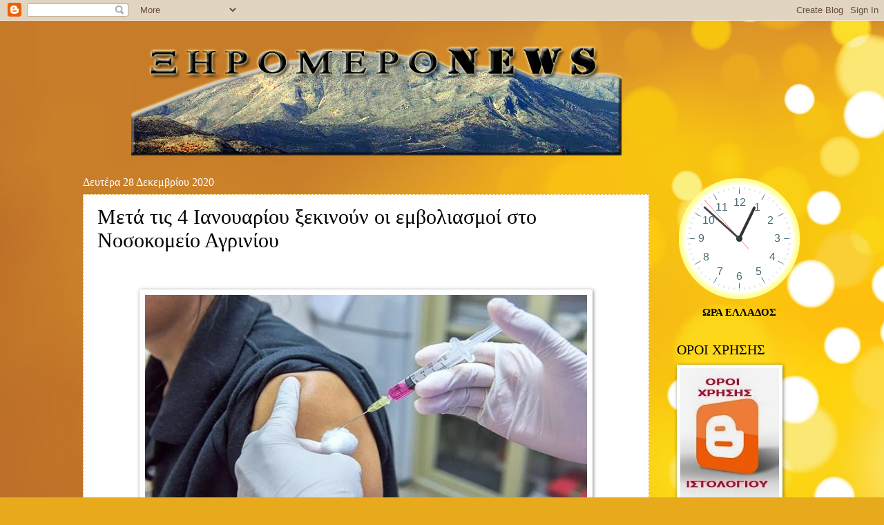

--- FILE ---
content_type: text/html; charset=UTF-8
request_url: https://xiromeronews.blogspot.com/2020/12/4_28.html
body_size: 29980
content:
<!DOCTYPE html>
<html class='v2' dir='ltr' xmlns='http://www.w3.org/1999/xhtml' xmlns:b='http://www.google.com/2005/gml/b' xmlns:data='http://www.google.com/2005/gml/data' xmlns:expr='http://www.google.com/2005/gml/expr'>
<head>
<link href='https://www.blogger.com/static/v1/widgets/4128112664-css_bundle_v2.css' rel='stylesheet' type='text/css'/>
<meta CONTENT='Author: xiromeronews, Ιστοσελίδα με επίκεντρο τον Πολιτισμό, την Ιστορία, τις Τέχνες, ειδήσεις, του Ξηρομέρου Αιτωλοακαρνανίας και όχι μόνο. Η προσπάθεια αφορά την ανάδειξη Πολιτισμικών, ιστορικών, τοπικών γεγονότων και η ενημέρωση των εκτός Ξηρομέρου συμπατριωτών μας.' name='Description'/>
<meta content=' xiromeronews ' name='xiromeronews'/>
<title>Μετά τις 4 Ιανουαρίου ξεκινούν οι εμβολιασμοί στο Νοσοκομείο Αγρινίου</title>
<meta content='google0d2e06d4a3284561.html' name='google-site-verification'/>
<meta content='Author Name' name='Author'/>
<meta content='Author Email Address' name='Email'/>
<meta content='all' name='robots'/>
<meta content='index, follow' name='robots'/>
<meta content='Language Name' name='language'/>
<meta content='Country Name' name='country'/>
<meta content='blogger' name='generator'/>
<meta content='width=1100' name='viewport'/>
<meta content='text/html; charset=UTF-8' http-equiv='Content-Type'/>
<meta content='blogger' name='generator'/>
<link href='https://xiromeronews.blogspot.com/favicon.ico' rel='icon' type='image/x-icon'/>
<link href='https://xiromeronews.blogspot.com/2020/12/4_28.html' rel='canonical'/>
<link rel="alternate" type="application/atom+xml" title="ΞηρόμεροNews -Ειδήσεις - Atom" href="https://xiromeronews.blogspot.com/feeds/posts/default" />
<link rel="alternate" type="application/rss+xml" title="ΞηρόμεροNews -Ειδήσεις - RSS" href="https://xiromeronews.blogspot.com/feeds/posts/default?alt=rss" />
<link rel="service.post" type="application/atom+xml" title="ΞηρόμεροNews -Ειδήσεις - Atom" href="https://www.blogger.com/feeds/8498977525020758618/posts/default" />

<link rel="alternate" type="application/atom+xml" title="ΞηρόμεροNews -Ειδήσεις - Atom" href="https://xiromeronews.blogspot.com/feeds/5629604079141287696/comments/default" />
<!--Can't find substitution for tag [blog.ieCssRetrofitLinks]-->
<link href='https://blogger.googleusercontent.com/img/b/R29vZ2xl/AVvXsEgVDS3gotxGSa595aj5cEM3MPKh1KA1Is7gsVwo7QIsD43K5FWK7WrR7Zudfe9mkaCrsZ3slIxu6GKWr7QDDyZWmY1L_3UIHSSu_Gj7dNaplwo6kGz5MOJYK2gDBUCnPGwWiuqEZOZML3k/w640-h360/emvoliasmos.jpg' rel='image_src'/>
<meta content='https://xiromeronews.blogspot.com/2020/12/4_28.html' property='og:url'/>
<meta content='Μετά τις 4 Ιανουαρίου ξεκινούν οι εμβολιασμοί στο Νοσοκομείο Αγρινίου' property='og:title'/>
<meta content='ΞηρόμεροNews - ΕΙΔΗΣΕΙΣ - ΞΗΡΟΜΕΡΟ -ΑΓΡΙΝΙΟ -ΑΚΤΙΟ -ΒΟΝΙΤΣΑ -ΘΕΡΜΟ -ΑΣΤΑΚΟΣ -ΝΑΥΠΑΚΤΟΣ' property='og:description'/>
<meta content='https://blogger.googleusercontent.com/img/b/R29vZ2xl/AVvXsEgVDS3gotxGSa595aj5cEM3MPKh1KA1Is7gsVwo7QIsD43K5FWK7WrR7Zudfe9mkaCrsZ3slIxu6GKWr7QDDyZWmY1L_3UIHSSu_Gj7dNaplwo6kGz5MOJYK2gDBUCnPGwWiuqEZOZML3k/w1200-h630-p-k-no-nu/emvoliasmos.jpg' property='og:image'/>
<meta content='never' name='Expires'/>
<meta content='INDEX,FOLLOW' name='Robots'/>
<meta content='4 Days' name='Revisit-after'/>
<meta content='max-age=2592000' http-equiv='cache-control'/>
<meta content='ΞηρόμεροNews -Ειδήσεις: Μετά τις 4 Ιανουαρίου ξεκινούν οι εμβολιασμοί στο Νοσοκομείο Αγρινίου' property='og:title'/>
<meta content='blog' property='og:type'/>
<meta content='https://xiromeronews.blogspot.com/2020/12/4_28.html' property='og:url'/>
<meta content='ΞηρόμεροNews -Ειδήσεις' property='og:site_name'/>
<meta content='https://blogger.googleusercontent.com/img/b/R29vZ2xl/AVvXsEgVDS3gotxGSa595aj5cEM3MPKh1KA1Is7gsVwo7QIsD43K5FWK7WrR7Zudfe9mkaCrsZ3slIxu6GKWr7QDDyZWmY1L_3UIHSSu_Gj7dNaplwo6kGz5MOJYK2gDBUCnPGwWiuqEZOZML3k/s72-w640-c-h360/emvoliasmos.jpg' property='og:image'/>
<style id='page-skin-1' type='text/css'><!--
/*
-----------------------------------------------
Blogger Template Style
Name:     Watermark
Designer: Blogger
URL:      www.blogger.com
----------------------------------------------- */
/* Variable definitions
====================
<Variable name="keycolor" description="Main Color" type="color" default="#c0a154"/>
<Group description="Page Text" selector="body">
<Variable name="body.font" description="Font" type="font"
default="normal normal 14px Arial, Tahoma, Helvetica, FreeSans, sans-serif"/>
<Variable name="body.text.color" description="Text Color" type="color" default="#333333"/>
</Group>
<Group description="Backgrounds" selector=".main-inner">
<Variable name="body.background.color" description="Outer Background" type="color" default="#c0a154"/>
<Variable name="footer.background.color" description="Footer Background" type="color" default="transparent"/>
</Group>
<Group description="Links" selector=".main-inner">
<Variable name="link.color" description="Link Color" type="color" default="#cc3300"/>
<Variable name="link.visited.color" description="Visited Color" type="color" default="#993322"/>
<Variable name="link.hover.color" description="Hover Color" type="color" default="#ff3300"/>
</Group>
<Group description="Blog Title" selector=".header h1">
<Variable name="header.font" description="Title Font" type="font"
default="normal normal 60px Georgia, Utopia, 'Palatino Linotype', Palatino, serif"/>
<Variable name="header.text.color" description="Title Color" type="color" default="#ffffff" />
</Group>
<Group description="Blog Description" selector=".header .description">
<Variable name="description.text.color" description="Description Color" type="color"
default="#997755" />
</Group>
<Group description="Tabs Text" selector=".tabs-inner .widget li a">
<Variable name="tabs.font" description="Font" type="font"
default="normal normal 20px Georgia, Utopia, 'Palatino Linotype', Palatino, serif"/>
<Variable name="tabs.text.color" description="Text Color" type="color" default="#000000"/>
<Variable name="tabs.selected.text.color" description="Selected Color" type="color" default="#000000"/>
</Group>
<Group description="Tabs Background" selector=".tabs-outer .PageList">
<Variable name="tabs.background.color" description="Background Color" type="color" default="transparent"/>
<Variable name="tabs.separator.color" description="Separator Color" type="color" default="#bf9e52"/>
</Group>
<Group description="Date Header" selector="h2.date-header">
<Variable name="date.font" description="Font" type="font"
default="normal normal 16px Arial, Tahoma, Helvetica, FreeSans, sans-serif"/>
<Variable name="date.text.color" description="Text Color" type="color" default="#997755"/>
</Group>
<Group description="Post" selector="h3.post-title, .comments h4">
<Variable name="post.title.font" description="Title Font" type="font"
default="normal normal 30px Georgia, Utopia, 'Palatino Linotype', Palatino, serif"/>
<Variable name="post.background.color" description="Background Color" type="color" default="transparent"/>
<Variable name="post.border.color" description="Border Color" type="color" default="#ccbb99" />
</Group>
<Group description="Post Footer" selector=".post-footer">
<Variable name="post.footer.text.color" description="Text Color" type="color" default="#997755"/>
</Group>
<Group description="Gadgets" selector="h2">
<Variable name="widget.title.font" description="Title Font" type="font"
default="normal normal 20px Georgia, Utopia, 'Palatino Linotype', Palatino, serif"/>
<Variable name="widget.title.text.color" description="Title Color" type="color" default="#000000"/>
<Variable name="widget.alternate.text.color" description="Alternate Color" type="color" default="#777777"/>
</Group>
<Group description="Footer" selector=".footer-inner">
<Variable name="footer.text.color" description="Text Color" type="color" default="#000000"/>
<Variable name="footer.widget.title.text.color" description="Gadget Title Color" type="color" default="#000000"/>
</Group>
<Group description="Footer Links" selector=".footer-inner">
<Variable name="footer.link.color" description="Link Color" type="color" default="#000000"/>
<Variable name="footer.link.visited.color" description="Visited Color" type="color" default="#000000"/>
<Variable name="footer.link.hover.color" description="Hover Color" type="color" default="#4e4747"/>
</Group>
<Variable name="body.background" description="Body Background" type="background"
color="#bf9e52" default="$(color) url(https://resources.blogblog.com/blogblog/data/1kt/watermark/body_background_birds.png) repeat scroll top left"/>
<Variable name="body.background.overlay" description="Overlay Background" type="background" color="#bf9e52"
default="transparent url(https://resources.blogblog.com/blogblog/data/1kt/watermark/body_overlay_birds.png) no-repeat scroll top right"/>
<Variable name="body.background.overlay.height" description="Overlay Background Height" type="length" default="121px" min="0" max="1000px"/>
<Variable name="tabs.background.inner" description="Tabs Background Inner" type="url" default="none"/>
<Variable name="tabs.background.outer" description="Tabs Background Outer" type="url" default="none"/>
<Variable name="tabs.border.size" description="Tabs Border Size" type="length" default="0" min="0" max="10px"/>
<Variable name="tabs.shadow.spread" description="Tabs Shadow Spread" type="length" default="0" min="0" max="100px"/>
<Variable name="main.padding.top" description="Main Padding Top" type="length" default="30px" min="0" max="100px"/>
<Variable name="main.cap.height" description="Main Cap Height" type="length" default="0" min="0" max="100px"/>
<Variable name="main.cap.image" description="Main Cap Image" type="url" default="none"/>
<Variable name="main.cap.overlay" description="Main Cap Overlay" type="url" default="none"/>
<Variable name="main.background" description="Main Background" type="background"
default="transparent none no-repeat scroll top left"/>
<Variable name="post.background.url" description="Post Background URL" type="url"
default="url(https://resources.blogblog.com/blogblog/data/1kt/watermark/post_background_birds.png)"/>
<Variable name="post.border.size" description="Post Border Size" type="length" default="1px" min="0" max="10px"/>
<Variable name="post.border.style" description="Post Border Style" type="string" default="dotted"/>
<Variable name="post.shadow.spread" description="Post Shadow Spread" type="length" default="0" min="0" max="100px"/>
<Variable name="footer.background" description="Footer Background" type="background"
color="#000000" default="$(color) url(https://resources.blogblog.com/blogblog/data/1kt/watermark/body_background_navigator.png) repeat scroll top left"/>
<Variable name="mobile.background.overlay" description="Mobile Background Overlay" type="string"
default="transparent none repeat scroll top left"/>
<Variable name="startSide" description="Side where text starts in blog language" type="automatic" default="left"/>
<Variable name="endSide" description="Side where text ends in blog language" type="automatic" default="right"/>
*/
/* Use this with templates/1ktemplate-*.html */
/* Content
----------------------------------------------- */
body {
font: normal normal 16px Georgia, Utopia, 'Palatino Linotype', Palatino, serif;
color: #000000;
background: #e7aa1c url(//themes.googleusercontent.com/image?id=0BwVBOzw_-hbMNWM4NjJmNDYtMDA5Yi00NGJjLWE0MzAtYjZjNzc2YjNhOTc2) no-repeat fixed top center /* Credit: friztin (http://www.istockphoto.com/googleimages.php?id=7598515&platform=blogger) */;
}
html body .content-outer {
min-width: 0;
max-width: 100%;
width: 100%;
}
.content-outer {
font-size: 92%;
}
a:link {
text-decoration:none;
color: #000000;
}
a:visited {
text-decoration:none;
color: #000000;
}
a:hover {
text-decoration:underline;
color: #4e4747;
}
.body-fauxcolumns .cap-top {
margin-top: 30px;
background: transparent none no-repeat scroll center center;
height: 121px;
}
.content-inner {
padding: 0;
}
/* Header
----------------------------------------------- */
.header-inner .Header .titlewrapper,
.header-inner .Header .descriptionwrapper {
padding-left: 20px;
padding-right: 20px;
}
.Header h1 {
font: normal normal 60px Georgia, Utopia, 'Palatino Linotype', Palatino, serif;
color: #ffffff;
text-shadow: 2px 2px rgba(0, 0, 0, .1);
}
.Header h1 a {
color: #ffffff;
}
.Header .description {
font-size: 140%;
color: #967453;
}
/* Tabs
----------------------------------------------- */
.tabs-inner .section {
margin: 0 20px;
}
.tabs-inner .PageList, .tabs-inner .LinkList, .tabs-inner .Labels {
margin-left: -11px;
margin-right: -11px;
background-color: transparent;
border-top: 0 solid #ffffff;
border-bottom: 0 solid #ffffff;
-moz-box-shadow: 0 0 0 rgba(0, 0, 0, .3);
-webkit-box-shadow: 0 0 0 rgba(0, 0, 0, .3);
-goog-ms-box-shadow: 0 0 0 rgba(0, 0, 0, .3);
box-shadow: 0 0 0 rgba(0, 0, 0, .3);
}
.tabs-inner .PageList .widget-content,
.tabs-inner .LinkList .widget-content,
.tabs-inner .Labels .widget-content {
margin: -3px -11px;
background: transparent none  no-repeat scroll right;
}
.tabs-inner .widget ul {
padding: 2px 25px;
max-height: 34px;
background: transparent none no-repeat scroll left;
}
.tabs-inner .widget li {
border: none;
}
.tabs-inner .widget li a {
display: inline-block;
padding: .25em 1em;
font: normal normal 20px Georgia, Utopia, 'Palatino Linotype', Palatino, serif;
color: #dd3000;
border-right: 1px solid #c2a15b;
}
.tabs-inner .widget li:first-child a {
border-left: 1px solid #c2a15b;
}
.tabs-inner .widget li.selected a, .tabs-inner .widget li a:hover {
color: #000000;
}
/* Headings
----------------------------------------------- */
h2 {
font: normal normal 20px Georgia, Utopia, 'Palatino Linotype', Palatino, serif;
color: #000000;
margin: 0 0 .5em;
}
h2.date-header {
font: normal normal 16px Georgia, Utopia, 'Palatino Linotype', Palatino, serif;
color: #ffffff;
}
/* Main
----------------------------------------------- */
.main-inner .column-center-inner,
.main-inner .column-left-inner,
.main-inner .column-right-inner {
padding: 0 5px;
}
.main-outer {
margin-top: 0;
background: transparent none no-repeat scroll top left;
}
.main-inner {
padding-top: 30px;
}
.main-cap-top {
position: relative;
}
.main-cap-top .cap-right {
position: absolute;
height: 0;
width: 100%;
bottom: 0;
background: transparent none repeat-x scroll bottom center;
}
.main-cap-top .cap-left {
position: absolute;
height: 245px;
width: 280px;
right: 0;
bottom: 0;
background: transparent none no-repeat scroll bottom left;
}
/* Posts
----------------------------------------------- */
.post-outer {
padding: 15px 20px;
margin: 0 0 25px;
background: #ffffff url(//https://resources.blogblog.com/blogblog/data/1kt/watermark/post_background_birds.png) repeat scroll top left;
_background-image: none;
border: dotted 1px #e7aa1c;
-moz-box-shadow: 0 0 0 rgba(0, 0, 0, .1);
-webkit-box-shadow: 0 0 0 rgba(0, 0, 0, .1);
-goog-ms-box-shadow: 0 0 0 rgba(0, 0, 0, .1);
box-shadow: 0 0 0 rgba(0, 0, 0, .1);
}
h3.post-title {
font: normal normal 30px Georgia, Utopia, 'Palatino Linotype', Palatino, serif;
margin: 0;
}
.comments h4 {
font: normal normal 30px Georgia, Utopia, 'Palatino Linotype', Palatino, serif;
margin: 1em 0 0;
}
.post-body {
font-size: 105%;
line-height: 1.5;
position: relative;
}
.post-header {
margin: 0 0 1em;
color: #967453;
}
.post-footer {
margin: 10px 0 0;
padding: 10px 0 0;
color: #967453;
border-top: dashed 1px #757575;
}
#blog-pager {
font-size: 140%
}
#comments .comment-author {
padding-top: 1.5em;
border-top: dashed 1px #757575;
background-position: 0 1.5em;
}
#comments .comment-author:first-child {
padding-top: 0;
border-top: none;
}
.avatar-image-container {
margin: .2em 0 0;
}
/* Comments
----------------------------------------------- */
.comments .comments-content .icon.blog-author {
background-repeat: no-repeat;
background-image: url([data-uri]);
}
.comments .comments-content .loadmore a {
border-top: 1px solid #757575;
border-bottom: 1px solid #757575;
}
.comments .continue {
border-top: 2px solid #757575;
}
/* Widgets
----------------------------------------------- */
.widget ul, .widget #ArchiveList ul.flat {
padding: 0;
list-style: none;
}
.widget ul li, .widget #ArchiveList ul.flat li {
padding: .35em 0;
text-indent: 0;
border-top: dashed 1px #757575;
}
.widget ul li:first-child, .widget #ArchiveList ul.flat li:first-child {
border-top: none;
}
.widget .post-body ul {
list-style: disc;
}
.widget .post-body ul li {
border: none;
}
.widget .zippy {
color: #757575;
}
.post-body img, .post-body .tr-caption-container, .Profile img, .Image img,
.BlogList .item-thumbnail img {
padding: 5px;
background: #fff;
-moz-box-shadow: 1px 1px 5px rgba(0, 0, 0, .5);
-webkit-box-shadow: 1px 1px 5px rgba(0, 0, 0, .5);
-goog-ms-box-shadow: 1px 1px 5px rgba(0, 0, 0, .5);
box-shadow: 1px 1px 5px rgba(0, 0, 0, .5);
}
.post-body img, .post-body .tr-caption-container {
padding: 8px;
}
.post-body .tr-caption-container {
color: #333333;
}
.post-body .tr-caption-container img {
padding: 0;
background: transparent;
border: none;
-moz-box-shadow: 0 0 0 rgba(0, 0, 0, .1);
-webkit-box-shadow: 0 0 0 rgba(0, 0, 0, .1);
-goog-ms-box-shadow: 0 0 0 rgba(0, 0, 0, .1);
box-shadow: 0 0 0 rgba(0, 0, 0, .1);
}
/* Footer
----------------------------------------------- */
.footer-outer {
color:#cbb998;
background: #000000 url(//www.blogblog.com/1kt/watermark/body_background_navigator.png) repeat scroll top left;
}
.footer-outer a {
color: #ff7353;
}
.footer-outer a:visited {
color: #dc5030;
}
.footer-outer a:hover {
color: #ff9675;
}
.footer-outer .widget h2 {
color: #eddbba;
}
/* Mobile
----------------------------------------------- */
body.mobile  {
background-size: 100% auto;
}
.mobile .body-fauxcolumn-outer {
background: transparent none repeat scroll top left;
}
html .mobile .mobile-date-outer {
border-bottom: none;
background: #ffffff url(//https://resources.blogblog.com/blogblog/data/1kt/watermark/post_background_birds.png) repeat scroll top left;
_background-image: none;
margin-bottom: 10px;
}
.mobile .main-inner .date-outer {
padding: 0;
}
.mobile .main-inner .date-header {
margin: 10px;
}
.mobile .main-cap-top {
z-index: -1;
}
.mobile .content-outer {
font-size: 100%;
}
.mobile .post-outer {
padding: 10px;
}
.mobile .main-cap-top .cap-left {
background: transparent none no-repeat scroll bottom left;
}
.mobile .body-fauxcolumns .cap-top {
margin: 0;
}
.mobile-link-button {
background: #ffffff url(//https://resources.blogblog.com/blogblog/data/1kt/watermark/post_background_birds.png) repeat scroll top left;
}
.mobile-link-button a:link, .mobile-link-button a:visited {
color: #000000;
}
.mobile-index-date .date-header {
color: #ffffff;
}
.mobile-index-contents {
color: #000000;
}
.mobile .tabs-inner .section {
margin: 0;
}
.mobile .tabs-inner .PageList {
margin-left: 0;
margin-right: 0;
}
.mobile .tabs-inner .PageList .widget-content {
margin: 0;
color: #000000;
background: #ffffff url(//https://resources.blogblog.com/blogblog/data/1kt/watermark/post_background_birds.png) repeat scroll top left;
}
.mobile .tabs-inner .PageList .widget-content .pagelist-arrow {
border-left: 1px solid #c2a15b;
}
.jump-link {
text-align:left;
}
.jump-link a { font-size:15px; padding:4px;border: 0px solid #000; background-color:#fff; color:#000;font-weight:bold;
}
.jump-link a:hover {text-decoration:none;background-color:#bfbfbf;color:#ffffff;box-shadow: 2px 2px 2px 2px #ccc;
}

--></style>
<style id='template-skin-1' type='text/css'><!--
body {
min-width: 1080px;
}
.content-outer, .content-fauxcolumn-outer, .region-inner {
min-width: 1080px;
max-width: 1080px;
_width: 1080px;
}
.main-inner .columns {
padding-left: 0px;
padding-right: 220px;
}
.main-inner .fauxcolumn-center-outer {
left: 0px;
right: 220px;
/* IE6 does not respect left and right together */
_width: expression(this.parentNode.offsetWidth -
parseInt("0px") -
parseInt("220px") + 'px');
}
.main-inner .fauxcolumn-left-outer {
width: 0px;
}
.main-inner .fauxcolumn-right-outer {
width: 220px;
}
.main-inner .column-left-outer {
width: 0px;
right: 100%;
margin-left: -0px;
}
.main-inner .column-right-outer {
width: 220px;
margin-right: -220px;
}
#layout {
min-width: 0;
}
#layout .content-outer {
min-width: 0;
width: 800px;
}
#layout .region-inner {
min-width: 0;
width: auto;
}
#header-inner img {margin: 0 auto 0 90px;}                     /* position to logo image */
--></style>
<!-- Global site tag (gtag.js) - Google Analytics -->
<script async='async' src='https://www.googletagmanager.com/gtag/js?id=UA-11984389-1'></script>
<script>
  window.dataLayer = window.dataLayer || [];
  function gtag(){dataLayer.push(arguments);}
  gtag('js', new Date());

  gtag('config', 'UA-11984389-1');
  
</script>
<!-- Global site tag (gtag.js) - Google Analytics -->
<script async='async' src='https://www.googletagmanager.com/gtag/js?id=UA-11984389-1'></script>
<script>
  window.dataLayer = window.dataLayer || [];
  function gtag(){dataLayer.push(arguments);}
  gtag('js', new Date());

  gtag('config', 'G-8GD9QCHEJW');
</script>
<link href='https://www.blogger.com/dyn-css/authorization.css?targetBlogID=8498977525020758618&amp;zx=912e7a6a-2e6d-42c1-b99c-0b96800c9071' media='none' onload='if(media!=&#39;all&#39;)media=&#39;all&#39;' rel='stylesheet'/><noscript><link href='https://www.blogger.com/dyn-css/authorization.css?targetBlogID=8498977525020758618&amp;zx=912e7a6a-2e6d-42c1-b99c-0b96800c9071' rel='stylesheet'/></noscript>
<meta name='google-adsense-platform-account' content='ca-host-pub-1556223355139109'/>
<meta name='google-adsense-platform-domain' content='blogspot.com'/>

<!-- data-ad-client=ca-pub-1388496931328860 -->

<link rel="stylesheet" href="https://fonts.googleapis.com/css2?display=swap&family=Tahoma&family=Stalinist+One&family=Open+Sans"></head>
<body class='loading'>
<div class='navbar section' id='navbar'><div class='widget Navbar' data-version='1' id='Navbar1'><script type="text/javascript">
    function setAttributeOnload(object, attribute, val) {
      if(window.addEventListener) {
        window.addEventListener('load',
          function(){ object[attribute] = val; }, false);
      } else {
        window.attachEvent('onload', function(){ object[attribute] = val; });
      }
    }
  </script>
<div id="navbar-iframe-container"></div>
<script type="text/javascript" src="https://apis.google.com/js/platform.js"></script>
<script type="text/javascript">
      gapi.load("gapi.iframes:gapi.iframes.style.bubble", function() {
        if (gapi.iframes && gapi.iframes.getContext) {
          gapi.iframes.getContext().openChild({
              url: 'https://www.blogger.com/navbar/8498977525020758618?po\x3d5629604079141287696\x26origin\x3dhttps://xiromeronews.blogspot.com',
              where: document.getElementById("navbar-iframe-container"),
              id: "navbar-iframe"
          });
        }
      });
    </script><script type="text/javascript">
(function() {
var script = document.createElement('script');
script.type = 'text/javascript';
script.src = '//pagead2.googlesyndication.com/pagead/js/google_top_exp.js';
var head = document.getElementsByTagName('head')[0];
if (head) {
head.appendChild(script);
}})();
</script>
</div></div>
<div class='body-fauxcolumns'>
<div class='fauxcolumn-outer body-fauxcolumn-outer'>
<div class='cap-top'>
<div class='cap-left'></div>
<div class='cap-right'></div>
</div>
<div class='fauxborder-left'>
<div class='fauxborder-right'></div>
<div class='fauxcolumn-inner'>
</div>
</div>
<div class='cap-bottom'>
<div class='cap-left'></div>
<div class='cap-right'></div>
</div>
</div>
</div>
<div class='content'>
<div class='content-fauxcolumns'>
<div class='fauxcolumn-outer content-fauxcolumn-outer'>
<div class='cap-top'>
<div class='cap-left'></div>
<div class='cap-right'></div>
</div>
<div class='fauxborder-left'>
<div class='fauxborder-right'></div>
<div class='fauxcolumn-inner'>
</div>
</div>
<div class='cap-bottom'>
<div class='cap-left'></div>
<div class='cap-right'></div>
</div>
</div>
</div>
<div class='content-outer'>
<div class='content-cap-top cap-top'>
<div class='cap-left'></div>
<div class='cap-right'></div>
</div>
<div class='fauxborder-left content-fauxborder-left'>
<div class='fauxborder-right content-fauxborder-right'></div>
<div class='content-inner'>
<header>
<div class='header-outer'>
<div class='header-cap-top cap-top'>
<div class='cap-left'></div>
<div class='cap-right'></div>
</div>
<div class='fauxborder-left header-fauxborder-left'>
<div class='fauxborder-right header-fauxborder-right'></div>
<div class='region-inner header-inner'>
<div class='header section' id='header'><div class='widget Header' data-version='1' id='Header1'>
<div id='header-inner'>
<a href='https://xiromeronews.blogspot.com/' style='display: block'>
<img alt='ΞηρόμεροNews -Ειδήσεις' height='195px; ' id='Header1_headerimg' src='https://blogger.googleusercontent.com/img/b/R29vZ2xl/AVvXsEiXGl2_QEQDxTUeNNQuAspHJAPIxAuRtGO1lWVzux_Rv_iFiEijSENe5zNcAA-_qCMrN2T4B5k3WBpoaHCxz5VbGu1t0WG18Xc5HObQdh8S-I6WD1SM25uilcr7IGYoBe3rZGYSQPtjou8/s752/newlogo.png' style='display: block' width='710px; '/>
</a>
</div>
</div></div>
</div>
</div>
<div class='header-cap-bottom cap-bottom'>
<div class='cap-left'></div>
<div class='cap-right'></div>
</div>
</div>
</header>
<div class='tabs-outer'>
<div class='tabs-cap-top cap-top'>
<div class='cap-left'></div>
<div class='cap-right'></div>
</div>
<div class='fauxborder-left tabs-fauxborder-left'>
<div class='fauxborder-right tabs-fauxborder-right'></div>
<div class='region-inner tabs-inner'>
<div class='tabs no-items section' id='crosscol'></div>
<div class='tabs no-items section' id='crosscol-overflow'></div>
</div>
</div>
<div class='tabs-cap-bottom cap-bottom'>
<div class='cap-left'></div>
<div class='cap-right'></div>
</div>
</div>
<div class='main-outer'>
<div class='main-cap-top cap-top'>
<div class='cap-left'></div>
<div class='cap-right'></div>
</div>
<div class='fauxborder-left main-fauxborder-left'>
<div class='fauxborder-right main-fauxborder-right'></div>
<div class='region-inner main-inner'>
<div class='columns fauxcolumns'>
<div class='fauxcolumn-outer fauxcolumn-center-outer'>
<div class='cap-top'>
<div class='cap-left'></div>
<div class='cap-right'></div>
</div>
<div class='fauxborder-left'>
<div class='fauxborder-right'></div>
<div class='fauxcolumn-inner'>
</div>
</div>
<div class='cap-bottom'>
<div class='cap-left'></div>
<div class='cap-right'></div>
</div>
</div>
<div class='fauxcolumn-outer fauxcolumn-left-outer'>
<div class='cap-top'>
<div class='cap-left'></div>
<div class='cap-right'></div>
</div>
<div class='fauxborder-left'>
<div class='fauxborder-right'></div>
<div class='fauxcolumn-inner'>
</div>
</div>
<div class='cap-bottom'>
<div class='cap-left'></div>
<div class='cap-right'></div>
</div>
</div>
<div class='fauxcolumn-outer fauxcolumn-right-outer'>
<div class='cap-top'>
<div class='cap-left'></div>
<div class='cap-right'></div>
</div>
<div class='fauxborder-left'>
<div class='fauxborder-right'></div>
<div class='fauxcolumn-inner'>
</div>
</div>
<div class='cap-bottom'>
<div class='cap-left'></div>
<div class='cap-right'></div>
</div>
</div>
<!-- corrects IE6 width calculation -->
<div class='columns-inner'>
<div class='column-center-outer'>
<div class='column-center-inner'>
<div class='main section' id='main'><div class='widget Blog' data-version='1' id='Blog1'>
<div class='blog-posts hfeed'>

          <div class="date-outer">
        
<h2 class='date-header'><span>Δευτέρα 28 Δεκεμβρίου 2020</span></h2>

          <div class="date-posts">
        
<div class='post-outer'>
<div class='post hentry' itemprop='blogPost' itemscope='itemscope' itemtype='http://schema.org/BlogPosting'>
<meta content='https://blogger.googleusercontent.com/img/b/R29vZ2xl/AVvXsEgVDS3gotxGSa595aj5cEM3MPKh1KA1Is7gsVwo7QIsD43K5FWK7WrR7Zudfe9mkaCrsZ3slIxu6GKWr7QDDyZWmY1L_3UIHSSu_Gj7dNaplwo6kGz5MOJYK2gDBUCnPGwWiuqEZOZML3k/w640-h360/emvoliasmos.jpg' itemprop='image_url'/>
<meta content='8498977525020758618' itemprop='blogId'/>
<meta content='5629604079141287696' itemprop='postId'/>
<a name='5629604079141287696'></a>
<h3 class='post-title entry-title' itemprop='name'>
Μετά τις 4 Ιανουαρίου ξεκινούν οι εμβολιασμοί στο Νοσοκομείο Αγρινίου
</h3>
<div class='post-header'>
<div class='post-header-line-1'></div>
</div>
<div class='post-body entry-content' id='post-body-5629604079141287696' itemprop='description articleBody'>
<p style="text-align: justify;">&nbsp;</p><div class="separator" style="clear: both; text-align: center;"><a href="https://blogger.googleusercontent.com/img/b/R29vZ2xl/AVvXsEgVDS3gotxGSa595aj5cEM3MPKh1KA1Is7gsVwo7QIsD43K5FWK7WrR7Zudfe9mkaCrsZ3slIxu6GKWr7QDDyZWmY1L_3UIHSSu_Gj7dNaplwo6kGz5MOJYK2gDBUCnPGwWiuqEZOZML3k/s640/emvoliasmos.jpg" imageanchor="1" style="margin-left: 1em; margin-right: 1em;"><img border="0" data-original-height="360" data-original-width="640" height="360" src="https://blogger.googleusercontent.com/img/b/R29vZ2xl/AVvXsEgVDS3gotxGSa595aj5cEM3MPKh1KA1Is7gsVwo7QIsD43K5FWK7WrR7Zudfe9mkaCrsZ3slIxu6GKWr7QDDyZWmY1L_3UIHSSu_Gj7dNaplwo6kGz5MOJYK2gDBUCnPGwWiuqEZOZML3k/w640-h360-rw/emvoliasmos.jpg" width="640" /></a></div><br /><span style="font-family: georgia; font-size: large;">Πραγματοποιήθηκαν χθες οι πρώτοι εμβολιασμοί κατά του κορωνοϊού στην Ευρώπη και στην πρωτεύουσα της Ελλάδας, την Αθήνα.</span><p></p><p style="text-align: justify;"><span style="font-family: georgia; font-size: large;">Ανάμεσα στους πρώτους που εμβολιάστηκαν, βρέθηκαν πέρα από τους υγειονομικούς, που αυτονόητα έχουν την απόλυτη προτεραιότητα, όντας στην πρώτη γραμμή της &#171;μάχης&#187;, ο Πρωθυπουργός, η Πρόεδρος της Δημοκρατίας, εκπρόσωποι της Εκκλησίας και των Ενόπλων Δυνάμεων και άλλοι.<span></span></span></p><a name="more"></a><p></p><p style="text-align: justify;"><span style="font-family: georgia; font-size: large;">Οι εμβολιασμοί συνεχίζονται τη Δευτέρα 28 Δεκεμβρίου, οπότε και θα εμβολιαστούν ο πρόεδρος του ΣΥΡΙΖΑ Αλέξης Τσίπρας, ο υπουργός Υγείας Βασίλης Κικίλιας και ο γενικός γραμματέας Πρωτοβάθμιας Φροντίδας Υγείας, Μάριος Θεμιστοκλέους.</span></p><p style="text-align: justify;"><span style="font-family: georgia; font-size: large;">Την ίδια στιγμή έχει ξεκινήσει η διανομή εμβολίων προς τα μεγάλα νοσοκομεία της περιφέρειας:</span></p><p style="text-align: justify;"><span style="font-family: georgia; font-size: large;">Το Πανεπιστημιακό Νοσοκομείο της Λάρισας, το ΑΧΕΠΑ, το Πανεπιστημιακό Νοσοκομείο Ιωαννίνων και το Πανεπιστημιακό Νοσοκομείο Πατρών (όπου έφτασαν προ ολίγου).</span></p><p style="text-align: justify;"><span style="font-family: georgia; font-size: large;">Οι εμβολιασμοί στην 6η ΥΠΕ &#8211; Πότε ξεκινά ο εμβολιασμός των υγειονομικών στο Αγρίνιο</span></p><p style="text-align: justify;"><span style="font-family: georgia; font-size: large;">Με βάση τον υπάρχοντα σχεδιασμό κατά την πρώτη εβδομάδα, στο νοσοκομείο Ρίου θα γίνουν 250 εμβολιασμοί οι οποίοι θα αφορούν γιατρούς, νοσηλευτές και υγειονομικό προσωπικό.</span></p><p style="text-align: justify;"><span style="font-family: georgia; font-size: large;">Στο Νοσοκομείο Αγρινίου οι εμβολιασμοί θα ξεκινήσουν την αμέσως επόμενη εβδομάδα, δηλαδή στις 4 Ιανουαρίου.</span></p><p style="text-align: justify;"><span style="font-family: georgia; font-size: large;">Το ίδιο αναμένεται να ισχύσει και για το Γενικό Νοσοκομείο Πατρών &#171;Ο Άγιος Ανδρέας&#187; , το Καραμανδάνειο Νοσοκομείο Παίδων Πατρών αλλά και για υπόλοιπα Γενικά Νοσοκομεία σε Αχαΐα, Ηλεία και Αιτωλοακαρνανία.</span></p><p style="text-align: justify;"><span style="font-family: georgia; font-size: large;">Μέχρι τις 20 Ιανουαρίου οι εμβολιασμοί που θα διενεργούνται θα αφορούν μόνο στο υγειονομικό προσωπικό των νοσοκομείων, ενώ στην πορεία &#8211; και μετά τις 20 Ιανουαρίου &#8211; θα ξεκινήσουν οι εμβολιασμοί στα Κέντρα Υγείας.</span></p><p style="text-align: justify;"><span style="font-family: georgia; font-size: large;">agriniopress.gr</span></p>
<div style='clear: both;'></div>
</div>
<div class='post-footer'>
<div class='post-footer-line post-footer-line-1'><span class='post-author vcard'>
</span>
<span class='post-timestamp'>
at
<meta content='https://xiromeronews.blogspot.com/2020/12/4_28.html' itemprop='url'/>
<a class='timestamp-link' href='https://xiromeronews.blogspot.com/2020/12/4_28.html' rel='bookmark' title='permanent link'><abbr class='published' itemprop='datePublished' title='2020-12-28T11:31:00+02:00'>Δευτέρα, Δεκεμβρίου 28, 2020</abbr></a>
</span>
<span class='post-comment-link'>
</span>
<span class='post-icons'>
</span>
<div class='post-share-buttons goog-inline-block'>
<a class='goog-inline-block share-button sb-email' href='https://www.blogger.com/share-post.g?blogID=8498977525020758618&postID=5629604079141287696&target=email' target='_blank' title='Αποστολή με μήνυμα ηλεκτρονικού ταχυδρομείου
'><span class='share-button-link-text'>Αποστολή με μήνυμα ηλεκτρονικού ταχυδρομείου
</span></a><a class='goog-inline-block share-button sb-blog' href='https://www.blogger.com/share-post.g?blogID=8498977525020758618&postID=5629604079141287696&target=blog' onclick='window.open(this.href, "_blank", "height=270,width=475"); return false;' target='_blank' title='BlogThis!'><span class='share-button-link-text'>BlogThis!</span></a><a class='goog-inline-block share-button sb-twitter' href='https://www.blogger.com/share-post.g?blogID=8498977525020758618&postID=5629604079141287696&target=twitter' target='_blank' title='Κοινοποίηση στο X'><span class='share-button-link-text'>Κοινοποίηση στο X</span></a><a class='goog-inline-block share-button sb-facebook' href='https://www.blogger.com/share-post.g?blogID=8498977525020758618&postID=5629604079141287696&target=facebook' onclick='window.open(this.href, "_blank", "height=430,width=640"); return false;' target='_blank' title='Μοιραστείτε το στο Facebook'><span class='share-button-link-text'>Μοιραστείτε το στο Facebook</span></a><a class='goog-inline-block share-button sb-pinterest' href='https://www.blogger.com/share-post.g?blogID=8498977525020758618&postID=5629604079141287696&target=pinterest' target='_blank' title='Κοινοποίηση στο Pinterest'><span class='share-button-link-text'>Κοινοποίηση στο Pinterest</span></a>
</div>
<span class='post-backlinks post-comment-link'>
</span>
</div>
<div class='post-footer-line post-footer-line-2'><span class='post-labels'>
</span>
</div>
<div class='post-footer-line post-footer-line-3'><span class='post-location'>
</span>
</div>
</div>
</div>
<div class='comments' id='comments'>
<a name='comments'></a>
<h4>Δεν υπάρχουν σχόλια:</h4>
<div id='Blog1_comments-block-wrapper'>
<dl class='avatar-comment-indent' id='comments-block'>
</dl>
</div>
<p class='comment-footer'>
<div class='comment-form'>
<a name='comment-form'></a>
<h4 id='comment-post-message'>Δημοσίευση σχολίου</h4>
<p>Τι λες γι αυτό αγαπητό Ξηρόμερο</p>
<a href='https://www.blogger.com/comment/frame/8498977525020758618?po=5629604079141287696&hl=el&saa=85391&origin=https://xiromeronews.blogspot.com' id='comment-editor-src'></a>
<iframe allowtransparency='true' class='blogger-iframe-colorize blogger-comment-from-post' frameborder='0' height='410px' id='comment-editor' name='comment-editor' src='' width='100%'></iframe>
<script src='https://www.blogger.com/static/v1/jsbin/1345082660-comment_from_post_iframe.js' type='text/javascript'></script>
<script type='text/javascript'>
      BLOG_CMT_createIframe('https://www.blogger.com/rpc_relay.html');
    </script>
</div>
</p>
</div>
</div>

        </div></div>
      
</div>
<div class='blog-pager' id='blog-pager'>
<span id='blog-pager-newer-link'>
<a class='blog-pager-newer-link' href='https://xiromeronews.blogspot.com/2020/12/blog-post_364.html' id='Blog1_blog-pager-newer-link' title='Νεότερη ανάρτηση'>Νεότερη ανάρτηση</a>
</span>
<span id='blog-pager-older-link'>
<a class='blog-pager-older-link' href='https://xiromeronews.blogspot.com/2020/12/blog-post_621.html' id='Blog1_blog-pager-older-link' title='Παλαιότερη Ανάρτηση'>Παλαιότερη Ανάρτηση</a>
</span>
<a class='home-link' href='https://xiromeronews.blogspot.com/'>Αρχική σελίδα</a>
</div>
<div class='clear'></div>
<div class='post-feeds'>
<div class='feed-links'>
Εγγραφή σε:
<a class='feed-link' href='https://xiromeronews.blogspot.com/feeds/5629604079141287696/comments/default' target='_blank' type='application/atom+xml'>Σχόλια ανάρτησης (Atom)</a>
</div>
</div>
</div><div class='widget HTML' data-version='1' id='HTML300'>
<div id='fb-root'></div><script>$(".tab-facebook").append("<div class='fb-comments' data-href='https://xiromeronews.blogspot.com/2020/12/4_28.html' data-width='100%' data-numposts='5' data-colorscheme='light'></div>");</script>
          
</div><div class='widget HTML' data-version='1' id='HTML301'>

            <script type='text/javascript'>
            var disqus_shortname = '
';
             (function() {
              var dsq = document.createElement('script'); dsq.type = 'text/javascript'; dsq.async = true;
              dsq.src = '//' + disqus_shortname + '.disqus.com/embed.js';
              (document.getElementsByTagName('head')[0] || document.getElementsByTagName('body')[0]).appendChild(dsq);
              })();
            </script>
          
</div></div>
</div>
</div>
<div class='column-left-outer'>
<div class='column-left-inner'>
<aside>
</aside>
</div>
</div>
<div class='column-right-outer'>
<div class='column-right-inner'>
<aside>
<div class='sidebar section' id='sidebar-right-1'><div class='widget HTML' data-version='1' id='HTML3'>
<div class='widget-content'>
<table>
              <tr><td style="text-align: center;"><canvas id="canvas_tt5dc85ed9391c0" width="175" height="175"></canvas></td></tr>
              <tr><td style="text-align: center; font-weight: bold"><a href="//24timezones.com/world_directory/time_in_athens.php" style="text-decoration: none" class="clock24" id="tz24-1573412569-c126-eyJzaXplIjoiMTc1IiwiYmdjb2xvciI6IkZGRkY5OSIsImxhbmciOiJlbiIsInR5cGUiOiJhIiwiY2FudmFzX2lkIjoiY2FudmFzX3R0NWRjODVlZDkzOTFjMCJ9" title="XIROMERONEWS" target="_blank">ΩΡΑ ΕΛΛΑΔΟΣ</a></td></tr>
          </table>
<script type="text/javascript" src="//w.24timezones.com/l.js" async="async" ></script>
</div>
<div class='clear'></div>
</div><div class='widget Image' data-version='1' id='Image1'>
<h2>ΟΡΟΙ  ΧΡΗΣΗΣ</h2>
<div class='widget-content'>
<a href='http://xiromeronews.blogspot.gr/2014/02/blog-post_6558.html'>
<img alt='ΟΡΟΙ  ΧΡΗΣΗΣ' height='200' id='Image1_img' src='https://blogger.googleusercontent.com/img/b/R29vZ2xl/AVvXsEioKHLkLWHxSrdN3HGoczAQQYFYHfHJ2hnWoZSrUv51cQ9a1Vsxtn0fKCyioPB_6qx7EU8DeVh3ibvELFWeIm1rgsFOwpxJsZGQFx4XREy-ksd4NsEsnA1CkZ9e21AYAgN8oxY4PaJ32jp1/s1600/Blogger.jpg' width='143'/>
</a>
<br/>
</div>
<div class='clear'></div>
</div><div class='widget Text' data-version='1' id='Text1'>
<h2 class='title'>Επικοινωνία</h2>
<div class='widget-content'>
<em>Στείλτε μας τη δική σας άποψη στο παρακάτω e-mail:</em><br/><a href="mailto:xiromeronews@gmail.com"><strong><span style="color:#990000;">xiromeronews@gmail.com</span></strong></a><span style="color:#990000;"><br/></span>
</div>
<div class='clear'></div>
</div><div class='widget Image' data-version='1' id='Image2'>
<h2>e-νημέρωση</h2>
<div class='widget-content'>
<a href='https://xiromeronews.blogspot.gr/2014/02/blog-post_6558.html'>
<img alt='e-νημέρωση' height='84' id='Image2_img' src='https://blogger.googleusercontent.com/img/b/R29vZ2xl/AVvXsEiYKM6mJzc13iUtbF_yk3NEsshmomPBvJfUi1di3fLn7RZuea4KhyphenhyphenMQya3_5kDWkG4FC2spnyLfrsIhJDSZi6zXnn9N4zOhRBc4xcwMbdU2AroMNNqX1wT6-QKYS8xCf4gwe6oiq6hC_Lk/s211/xirnews.jpg' width='211'/>
</a>
<br/>
</div>
<div class='clear'></div>
</div><div class='widget LinkList' data-version='1' id='LinkList11'>
<h2>ΞηρόμεροBlogs</h2>
<div class='widget-content'>
<ul>
<li><a href='http://agrampelonews.blogspot.com/'>ΑΓΡΑΜΠΕΛΟNEWS</a></li>
<li><a href='http://aetosxiromeroy.blogspot.com/'>ΑΕΤΟΣ</a></li>
<li><a href='http://aktiovonitsanews.blogspot.gr/'>ΑΚΤΙΟ ΒΟΝΙΤΣΑ NEWS</a></li>
<li><a href='http://aktiovonitsapress.blogspot.com/'>ΑΚΤΙΟ ΒΟΝΙΤΣΑ PRESS</a></li>
<li><a href='http://www.amvrakikosnews.com/'>ΑΜΒΡΑΚΙΚΟΣ NEWS</a></li>
<li><a href='http://arxontoxwri.blogspot.gr/'>ΑΡΧΟΝΤΟΧΩΡΙ</a></li>
<li><a href='http://astakosnp.wordpress.com/'>ΑΣΤΑΚΟΣ ΔΙΑΧΡΟΝΙΚΟΣ</a></li>
<li><a href='http://www.astakos-news.gr/'>ΑΣΤΑΚΟΣ NEWS</a></li>
<li><a href='https://www.facebook.com/%CE%92%CE%9B%CE%A5%CE%96%CE%99%CE%91%CE%9D%CE%91-%CE%9E%CE%97%CE%A1%CE%9F%CE%9C%CE%95%CE%A1%CE%9F%CE%A5-260969537314949/'>ΒΛΥΖΙΑΝΑ</a></li>
<li><a href='https://hkoritouamvrakikou.blogspot.com/'>ΒΟΝΙΤΣΑ  ΑΝΑΚΤΟΡΙΟ ΜΕΔΕΩΝΑ ΚΕΚΡΟΠΙΑ</a></li>
<li><a href='http://vonitsanea.blogspot.gr/'>ΒΟΝΙΤΣΑ ΝΕΑ</a></li>
<li><a href='http://vonitsapatrida.blogspot.gr'>ΒΟΝΙΤΣΑ ΠΑΤΡΙΔΑ</a></li>
<li><a href='http://vonitsaonline.blogspot.gr/'>ΒΟΝΙΤΣΑ ONLINE</a></li>
<li><a href='http://gouriotissa.blogspot.com/'>ΓΟΥΡΙΩΤΙΣΣΑ</a></li>
<li><a href='http://dragamesto.blogspot.gr/'>ΔΡΑΓΑΜΕΣΤΟ NEWS</a></li>
<li><a href='http://e-vonitsa.blogspot.com/'>Ε-ΒΟΝΙΤΣΑ</a></li>
<li><a href='http://kandilatoxoriomas.blogspot.gr/'>ΚΑΝΔΗΛΑ</a></li>
<li><a href='http://katounakoupepe.blogspot.gr/'>ΚΑΤΟΥΝΑ ΚΟΥ ΠΕ ΠΕ</a></li>
<li><a href='http://katounavoice.blogspot.gr/'>ΚΑΤΟΥΝΑ VOICE</a></li>
<li><a href='http://katouniotis.blogspot.com/'>ΚΑΤΟΥΝΙΩΤΗΣ</a></li>
<li><a href='http://katochinews.blogspot.gr/'>ΚΑΤΟΧΗ NEWS</a></li>
<li><a href='https://www.konopinanews.com/'>ΚΩΝΩΠΙΝΑ NEWS</a></li>
<li><a href='http://maheras.wordpress.com/'>ΜΑΧΑΙΡΑΣ</a></li>
<li><a href='http://mpampini.blogspot.com/'>ΜΠΑΜΠΙΝΗ</a></li>
<li><a href='https://www.facebook.com/vonitsamy/'>ΜΥ ΒΟΝΙΤΣΑ GR</a></li>
<li><a href='http://mytikaspress.blogspot.com/'>ΜΥΤΙΚΑΣ PRESS</a></li>
<li><a href='http://xiromeritis.blogspot.gr/'>ΞΗΡΟΜΕΡΙΤΗΣ</a></li>
<li><a href='https://www.facebook.com/ksiromero.matia'>ΞΗΡΟΜΕΡΙΤΙΚΗ ΜΑΤΙΑ</a></li>
<li><a href='http://xiromeritissa.wordpress.com/'>ΞΗΡΟΜΕΡΙΤΙΣΣΑ BLOG</a></li>
<li><a href='http://paleomanina.blogspot.com/'>ΠΑΛΑΙΟΜΑΝΙΝΑ</a></li>
<li><a href='http://palairosnews.blogspot.com/'>ΠΑΛΑΙΡΟΣ ΝΕWS</a></li>
<li><a href='http://palairosmagic.blogspot.gr/'>ΠΑΛΑΙΡΟΣ MAGIC</a></li>
<li><a href='http://papadatiotis.blogspot.gr/'>ΠΑΠΑΔΑΤΙΩΤΗΣ</a></li>
<li><a href='http://papadatou.blogspot.com/'>ΠΑΠΑΔΑΤΟΥ</a></li>
<li><a href='http://parembasi1.blogspot.com/'>ΠΑΡΕΜΒΑΣΗ ΡΙΓΑΝΗ</a></li>
<li><a href='http://pentalofonews.blogspot.com/'>ΠΕΝΤΑΛΟΦΟ ΜΕΣΟΛΟΓΓΙΟΥ</a></li>
<li><a href='http://pigadiagr.weebly.com/'>ΠΗΓΑΔΙΑ ΞΗΡΟΜΕΡΟΥ</a></li>
<li><a href='http://plagiazo.blogspot.gr'>ΠΛΑΓΙΑ ΑΚΤΙΟΥ ΒΟΝΙΤΣΑΣ</a></li>
<li><a href='http://prodromosnews.blogspot.com/'>ΠΡΟΔΡΟΜΟΣ NEWS</a></li>
<li><a href='http://radioaetos.com/'>ΡΑΔΙΟ ΑΕΤΟΣ</a></li>
<li><a href='http://reporter-akarnanias.blogspot.com/'>ΡΕΠΟΡΤΕΡ ΑΚΑΡΝΑΝΙΑΣ</a></li>
<li><a href='http://stroggyloboyni.blogspot.gr/'>ΣΤΡΟΓΓΥΛΟΒΟΥΝΙ</a></li>
<li><a href='http://www.fities.gr/'>ΦΥΤΕΙΕΣ</a></li>
<li><a href='http://xrysobitsapress.blogspot.gr/'>ΧΡΥΣΟΒΙΤΣΑ PRESS</a></li>
<li><a href='https://www.xiromero.gr/'>XIROMERO_GR</a></li>
</ul>
<div class='clear'></div>
</div>
</div><div class='widget LinkList' data-version='1' id='LinkList1'>
<h2>ΞηρόμεροSites</h2>
<div class='widget-content'>
<ul>
<li><a href='http://www.akarnania.net/'>ΑΚΑΡΝΑΝΙΑ NET</a></li>
<li><a href='https://www.aktiovonitsa.gov.gr'>ΔΗΜΟΣ ΑΚΤΙΟΥ-ΒΟΝΙΤΣΑΣ</a></li>
<li><a href='https://www.dimosxiromerou.gr/'>ΔΗΜΟΣ ΞΗΡΟΜΕΡΟΥ</a></li>
</ul>
<div class='clear'></div>
</div>
</div><div class='widget BlogList' data-version='1' id='BlogList1'>
<h2 class='title'>ΔΗΜΟΤΙΚΟΙ ΣΥΝΔΥΑΣΜΟΙ</h2>
<div class='widget-content'>
<div class='blog-list-container' id='BlogList1_container'>
<ul id='BlogList1_blogs'>
</ul>
<div class='clear'></div>
</div>
</div>
</div><div class='widget LinkList' data-version='1' id='LinkList13'>
<h2>Δήμοι Νομού Αιτωλ/νίας</h2>
<div class='widget-content'>
<ul>
<li><a href='https://agrinio.gov.gr/agrinio/index.php'>>></a></li>
<li><a href='https://agrinio.gov.gr/agrinio/index.php'>Δήμος Αγρινίου</a></li>
<li><a href='https://www.aktiovonitsa.gov.gr/'>Δήμος Ακτίου - Βόνιτσας</a></li>
<li><a href='https://www.dimosamfilochias.gr/'>Δήμος Αμφιλοχίας</a></li>
<li><a href=' https://www.dimos-thermou.gr/website/'>Δήμος Θέρμου</a></li>
<li><a href='http://messolonghi.gov.gr/'>Δήμος Ιεράς Πόλεως Μεσολογγίου</a></li>
<li><a href='https://www.nafpaktos.gr/'>Δήμος Ναυπακτίας</a></li>
<li><a href='https://www.dimosxiromerou.gr/'>Δήμος Ξηρομέρου</a></li>
</ul>
<div class='clear'></div>
</div>
</div><div class='widget BlogList' data-version='1' id='BlogList8'>
<h2 class='title'>ΣΥΝΔΥΑΣΜΟΙ ΑΚΤΙΟΥ ΒΟΝΙΤΣΑΣ</h2>
<div class='widget-content'>
<div class='blog-list-container' id='BlogList8_container'>
<ul id='BlogList8_blogs'>
<li style='display: block;'>
<div class='blog-icon'>
<img data-lateloadsrc='https://lh3.googleusercontent.com/blogger_img_proxy/AEn0k_t7kzhgZDVIPKCo2exlv5EEEw0mvtgSlRXk0vcTMgM5YB7MKExuLNbFSmrw_xZ4_obcGHc0o1oJNmCoMnGy0IzZMFouypA=s16-w16-h16' height='16' width='16'/>
</div>
<div class='blog-content'>
<div class='blog-title'>
<a href='https://www.pde.gov.gr/gr/index.php' target='_blank'>
ΠΕΡΙΦΕΡΕΙΑ ΔΥΤΙΚΗΣ ΕΛΛΑΔΑΣ</a>
</div>
<div class='item-content'>
<span class='item-title'>
<!--Can't find substitution for tag [item.itemTitle]-->
</span>
</div>
</div>
<div style='clear: both;'></div>
</li>
</ul>
<div class='clear'></div>
</div>
</div>
</div><div class='widget LinkList' data-version='1' id='LinkList9'>
<h2>ΠΟΛΙΤΙΣΤΙΚΑ</h2>
<div class='widget-content'>
<ul>
<li><a href='http://aipoe.gr/'>ΑΙΠΟΕ</a></li>
<li><a href='http://www.vasilopoulo.com.gr/'>ΒΑΣΙΛΟΠΟΥΛΟ</a></li>
<li><a href='http://torivia.blogspot.gr/'>ΚΟΜΠΟΤΗ</a></li>
<li><a href='http://www.aitoloakarnania.com.gr/'>ΠΑΝ.ΣΥ</a></li>
<li><a href='http://xoreutikoanaktorio.blogspot.gr/'>ΧΟΡΕΥΤΙΚΟ "ΤΟ ΑΝΑΚΤΟΡΙΟ"</a></li>
<li><a href='http://xoreutikoanaktorio.blogspot.gr/'>ΧΟΡΕΥΤΙΚΟ "ΤΟ ΑΝΑΚΤΟΡΙΟ"</a></li>
</ul>
<div class='clear'></div>
</div>
</div><div class='widget LinkList' data-version='1' id='LinkList4'>
<h2>Περιβάλλον</h2>
<div class='widget-content'>
<ul>
<li><a href='http://www.prasinomple.gr/'>ΠΡΑΣΙΝΟ+ΜΠΛΕ</a></li>
<li><a href='http://cavemania.blogspot.gr/'>ΣΠΗΛΑΙΟΛΟΓΙΑ ΓΙΑΝΝΗΣ ΖΑΒΙΤΣΑΝΑΚΗΣ</a></li>
<li><a href='http://www.velanidodasos.gr/'>ΣΥΛΛΟΓΟΣ ΒΕΛΑΝΙΔΙΑΣ</a></li>
<li><a href='http://amvrakikos-sos.blogspot.gr/'>ΣΥΛΛΟΓΟΣ ΕΝΕΡΓΩΝ ΠΟΛΙΤΩΝ ΑΜΒΡΑΚΙΚΟΥ</a></li>
<li><a href='https://lawslefkada.gr/'>ΣΩΜΑΤΕΙΟ ΖΩΟΦΙΛΩΝ ΛΕΥΚΑΔΑΣ</a></li>
</ul>
<div class='clear'></div>
</div>
</div><div class='widget BlogList' data-version='1' id='BlogList5'>
<div class='widget-content'>
<div class='blog-list-container' id='BlogList5_container'>
<ul id='BlogList5_blogs'>
</ul>
<div class='clear'></div>
</div>
</div>
</div>
<div class='widget BlogList' data-version='1' id='BlogList4'>
<h2 class='title'>Blogs: Εικαστική Τέχνη - Ποίηση - Πολιτισμός</h2>
<div class='widget-content'>
<div class='blog-list-container' id='BlogList4_container'>
<ul id='BlogList4_blogs'>
</ul>
<div class='clear'></div>
</div>
</div>
</div><div class='widget LinkList' data-version='1' id='LinkList7'>
<h2>Μουσική</h2>
<div class='widget-content'>
<ul>
<li><a href='https://www.facebook.com/AretiKetime/posts/httpwwwaretiketimegr/189544217748338/'>ΑΡΕΤΗ ΚΕΤΙΜΕ</a></li>
<li><a href='https://xiromeronews.blogspot.com/'>twitter</a></li>
<li><a href='https://www.youtube.com/channel/UCfKg2ckdFSpJriaxWhbvUlA'>youtube</a></li>
<li><a href='https://www.instagram.com/'>instagram</a></li>
</ul>
<div class='clear'></div>
</div>
</div><div class='widget LinkList' data-version='1' id='LinkList10'>
<h2>ΣΧΟΛΕΙΑ</h2>
<div class='widget-content'>
<ul>
<li><a href='http://archontoxorisch.blogspot.gr/'>ΔΗΜΟΤΙΚΟ ΑΡΧΟΝΤΟΧΩΡΙΟΥ</a></li>
<li><a href='http://dimotikoastakou.blogspot.gr/'>ΔΗΜΟΤΙΚΟ ΑΣΤΑΚΟΥ</a></li>
<li><a href='http://dimthyr.blogspot.gr/'>ΔΗΜΟΤΙΚΟ ΘΥΡΡΕΙΟΥ</a></li>
<li><a href='http://dimpalairou.blogspot.gr/'>ΔΗΜΟΤΙΚΟ ΠΑΛΑΙΡΟΥ</a></li>
<li><a href='http://dim-kandilas.blogspot.gr/'>ΔΗΜΟΤΙΚΟ ΣΧΟΛΕΙΟ ΚΑΝΔΗΛΑΣ</a></li>
<li><a href='http://dim-kandilas.blogspot.gr/'>ΔΗΜΟΤΙΚΟ ΣΧΟΛΕΙΟ ΚΑΝΔΗΛΑΣ</a></li>
</ul>
<div class='clear'></div>
</div>
</div><div class='widget LinkList' data-version='1' id='LinkList6'>
<h2>Εκκλησίες</h2>
<div class='widget-content'>
<ul>
<li><a href='https://inappalairou.wordpress.com/'>ΑΓΙΑ ΠΑΡΑΣΚΕΥΗ ΠΑΛΑΙΡΟΥ</a></li>
<li><a href='http://agiosathanasioskatounas.blogspot.com/'>IΕΡΟΣ ΝΑΟΣ ΑΓΙΟΥ ΑΘΑΝΑΣΙΟΥ ΚΑΤΟΥΝΑΣ BLOG</a></li>
<li><a href='http://agiosathanasioskatounas.blogspot.com/'>IΕΡΟΣ ΝΑΟΣ ΑΓΙΟΥ ΑΘΑΝΑΣΙΟΥ ΚΑΤΟΥΝΑΣ BLOG</a></li>
</ul>
<div class='clear'></div>
</div>
</div><div class='widget LinkList' data-version='1' id='LinkList5'>
<h2>Ραδιόφωνα</h2>
<div class='widget-content'>
<ul>
<li><a href='http://radioaetos.com/'>ΡΑΔΙΟ ΑΕΤΟΣ</a></li>
<li><a href='http://www.sfinakiafm.com/'>sfinakiafm</a></li>
<li><a href='http://www.jayradio.gr/playerJay/596.htm'>Ραδιόφωνο Ξηρομέρου 88,3 fm</a></li>
</ul>
<div class='clear'></div>
</div>
</div><div class='widget BlogList' data-version='1' id='BlogList7'>
<h2 class='title'>ΠΡΟΣΩΠΙΚΑ ΙΣΤΟΛΟΓΙΑ</h2>
<div class='widget-content'>
<div class='blog-list-container' id='BlogList7_container'>
<ul id='BlogList7_blogs'>
</ul>
<div class='clear'></div>
</div>
</div>
</div><div class='widget BlogList' data-version='1' id='BlogList6'>
<h2 class='title'>Αγροτικά</h2>
<div class='widget-content'>
<div class='blog-list-container' id='BlogList6_container'>
<ul id='BlogList6_blogs'>
</ul>
<div class='clear'></div>
</div>
</div>
</div><div class='widget LinkList' data-version='1' id='LinkList8'>
<h2>Αθλητικά</h2>
<div class='widget-content'>
<ul>
<li><a href='http://fcplagias.blogspot.gr/'>Α.Ο. ΠΛΑΓΙΑΣ</a></li>
<li><a href='http://akarnanikos.blogspot.gr/'>ΑΚΑΡΝΑΝΙΚΟΣ ΦΥΤΕΙΩΝ</a></li>
<li><a href='https://www.facebook.com/AOVONITSAS/'>ΑΟ ΒΟΝΙΤΣΑΣ</a></li>
<li><a href='http://www.epsaitol.gr/'>Ε.Π.Σ. ΑΙΤΩΛΟΑΚΑΡΝΑΝΙΑΣ</a></li>
<li><a href='http://panaitolikos1926.blogspot.com/'>ΝΕΑ ΠΑΝΑΙΤΩΛΙΚΟΥ</a></li>
<li><a href='http://agriniosports.blogspot.com/'>ΟΛΑ ΤΑ ΓΚΟΛ</a></li>
<li><a href='https://www.panetolikos.gr/'>ΠΑΝΑΙΤΩΛΙΚΟΣ</a></li>
<li><a href='https://www.facebook.com/%CE%A0%CE%B1%CE%BD%CE%B1%CE%B9%CF%84%CF%89%CE%BB%CE%B9%CE%BA%CF%8C%CF%82-%CE%93%CE%A6%CE%A3-632961183576919/'>ΠΑΝΑΙΤΩΛΙΚΟΣ ΣΕΛΙΔΑ FACEBOOK</a></li>
<li><a href='http://panoxthiakos1983.blogspot.gr/'>ΠΑΝΟΧΘΙΑΚΟΣ</a></li>
<li><a href='https://www.agrinio-sports.gr/'>AGRINIO SPORTS</a></li>
<li><a href='https://www.aitosports.gr/'>AITO SPORTS</a></li>
<li><a href='https://allsportsagrinio.gr/'>ALL SPORTS AGRINIO</a></li>
<li><a href='http://www.basket247.gr'>Basket 247</a></li>
<li><a href='http://www.sportime24.gr/'>sportime24.gr</a></li>
</ul>
<div class='clear'></div>
</div>
</div><div class='widget LinkList' data-version='1' id='LinkList3'>
<h2>Εφημερίδες</h2>
<div class='widget-content'>
<ul>
<li><a href='http://e-gegonos.gr/'>ΓΕΓΟΝΟΣ</a></li>
<li><a href='http://astronafpaktos-news.blogspot.gr/'>ΑΣΤΡΟ ΝΑΥΠΑΚΤΟΣ</a></li>
<li><a href='http://agriniovoice.gr/'>AGRINIOVOICE</a></li>
<li><a href='http://paronaitol.blogspot.com/'>TO ΠΑΡΟΝ ΤΗΣ ΑΙΤ-ΝΙΑΣ</a></li>
<li><a href='http://www.aerasfm.gr/'>AERAS FM</a></li>
<li><a href='https://www.facebook.com/nafpaktiacom/'>ΝΑΥΠΑΚΤΙΑ COM</a></li>
<li><a href='http://www.sinidisi.gr/'>ΣΥΝΕΙΔΗΣΗ</a></li>
<li><a href='http://palmosetoloakarnanias.blogspot.com/'>ΠΑΛΜΟΣ ΑΙΤΩΛΟΑΚΑΡΝΑΝΙΑΣ</a></li>
<li><a href='http://www.anaggelia.gr/'>ΑΝΑΓΓΕΛΙΑ</a></li>
<li><a href='http://efpoliteia.blogspot.com/'>ΠΟΛΙΤΕΙΑ BLOG</a></li>
<li><a href='http://www.e-politeia.gr/'>ΠΟΛΙΤΕΙΑ ΑΙΤΩΛΩΝ ΚΑΙ ΑΚΑΡΝΑΝΩΝ</a></li>
<li><a href='http://www.panaitoliki.gr/'>ΠΑΝΑΙΤΩΛΙΚΗ</a></li>
<li><a href='http://www.aixmi-news.gr/'>ΑΙΧΜΗ</a></li>
</ul>
<div class='clear'></div>
</div>
</div><div class='widget BlogList' data-version='1' id='BlogList2'>
<h2 class='title'>Blogs Αιτωλοακαρνανίας</h2>
<div class='widget-content'>
<div class='blog-list-container' id='BlogList2_container'>
<ul id='BlogList2_blogs'>
</ul>
<div class='clear'></div>
</div>
</div>
</div><div class='widget LinkList' data-version='1' id='LinkList2'>
<h2>Sites Αιτωλοακαρνανίας</h2>
<div class='widget-content'>
<ul>
<li><a href='http://agrinio24.com/'>AGRINIO 24. COM</a></li>
<li><a href='http://www.onairnews.gr/'>ONAIR NEWS</a></li>
<li><a href='http://agrinioreport.com/'>AGRINIOREPORT</a></li>
<li><a href='http://www.myagrinio.gr/'>MYAGRINIO</a></li>
<li><a href='http://www.agrinioculture.gr/'>AGRINIOCULTURE.GR</a></li>
<li><a href='http://www.agrinionet.gr/'>AGRINIONET.GR</a></li>
<li><a href='http://www.pde.gov.gr/gr/index.php'>ΠΕΡΙΦΕΡΕΙΑ ΔΥΤΙΚΗΣ ΕΛΛΑΔΑΣ</a></li>
<li><a href='http://www.agrinionews.gr/'>AGRINIO NEWS</a></li>
<li><a href='http://www.evinochori-kalidona.gr/'>ΕΥΗΝΟΧΩΡΙ-ΚΑΛΥΔΩΝΑ</a></li>
<li><a href='http://www.agriniopress.gr/'>AGRINIO PRESS</a></li>
<li><a href='http://www.e-nafpaktia.gr/'>E-NAFPAKTIA GR</a></li>
<li><a href='http://www.nafpaktia.com/'>NAFPAKTIA COM</a></li>
<li><a href='http://www.epoxi.gr/'>H NEA EΠOXH</a></li>
<li><a href='http://www.29dytika.gr/'>29ΔΥΤΙΚΑ</a></li>
<li><a href='http://www.agrinio.gr/'>ΔΗΜΟΣ ΑΓΡΙΝΙΟΥ</a></li>
<li><a href='https://www.pde.gov.gr/gr/index.php'>ΠΕΡΙΦΕΡΕΙΑ ΔΥΤΙΚΗΣ ΕΛΛΑΔAΣ</a></li>
</ul>
<div class='clear'></div>
</div>
</div><div class='widget BlogList' data-version='1' id='BlogList3'>
<h2 class='title'>Blogs Απο Ελλάδα</h2>
<div class='widget-content'>
<div class='blog-list-container' id='BlogList3_container'>
<ul id='BlogList3_blogs'>
</ul>
<div class='clear'></div>
</div>
</div>
</div><div class='widget BlogArchive' data-version='1' id='BlogArchive2'>
<h2>Αρχειοθήκη ιστολογίου</h2>
<div class='widget-content'>
<div id='ArchiveList'>
<div id='BlogArchive2_ArchiveList'>
<ul class='hierarchy'>
<li class='archivedate collapsed'>
<a class='toggle' href='javascript:void(0)'>
<span class='zippy'>

        &#9658;&#160;
      
</span>
</a>
<a class='post-count-link' href='https://xiromeronews.blogspot.com/2025/'>
2025
</a>
<span class='post-count' dir='ltr'>(6838)</span>
<ul class='hierarchy'>
<li class='archivedate collapsed'>
<a class='toggle' href='javascript:void(0)'>
<span class='zippy'>

        &#9658;&#160;
      
</span>
</a>
<a class='post-count-link' href='https://xiromeronews.blogspot.com/2025/11/'>
Νοεμβρίου
</a>
<span class='post-count' dir='ltr'>(434)</span>
</li>
</ul>
<ul class='hierarchy'>
<li class='archivedate collapsed'>
<a class='toggle' href='javascript:void(0)'>
<span class='zippy'>

        &#9658;&#160;
      
</span>
</a>
<a class='post-count-link' href='https://xiromeronews.blogspot.com/2025/10/'>
Οκτωβρίου
</a>
<span class='post-count' dir='ltr'>(642)</span>
</li>
</ul>
<ul class='hierarchy'>
<li class='archivedate collapsed'>
<a class='toggle' href='javascript:void(0)'>
<span class='zippy'>

        &#9658;&#160;
      
</span>
</a>
<a class='post-count-link' href='https://xiromeronews.blogspot.com/2025/09/'>
Σεπτεμβρίου
</a>
<span class='post-count' dir='ltr'>(560)</span>
</li>
</ul>
<ul class='hierarchy'>
<li class='archivedate collapsed'>
<a class='toggle' href='javascript:void(0)'>
<span class='zippy'>

        &#9658;&#160;
      
</span>
</a>
<a class='post-count-link' href='https://xiromeronews.blogspot.com/2025/08/'>
Αυγούστου
</a>
<span class='post-count' dir='ltr'>(541)</span>
</li>
</ul>
<ul class='hierarchy'>
<li class='archivedate collapsed'>
<a class='toggle' href='javascript:void(0)'>
<span class='zippy'>

        &#9658;&#160;
      
</span>
</a>
<a class='post-count-link' href='https://xiromeronews.blogspot.com/2025/07/'>
Ιουλίου
</a>
<span class='post-count' dir='ltr'>(625)</span>
</li>
</ul>
<ul class='hierarchy'>
<li class='archivedate collapsed'>
<a class='toggle' href='javascript:void(0)'>
<span class='zippy'>

        &#9658;&#160;
      
</span>
</a>
<a class='post-count-link' href='https://xiromeronews.blogspot.com/2025/06/'>
Ιουνίου
</a>
<span class='post-count' dir='ltr'>(596)</span>
</li>
</ul>
<ul class='hierarchy'>
<li class='archivedate collapsed'>
<a class='toggle' href='javascript:void(0)'>
<span class='zippy'>

        &#9658;&#160;
      
</span>
</a>
<a class='post-count-link' href='https://xiromeronews.blogspot.com/2025/05/'>
Μαΐου
</a>
<span class='post-count' dir='ltr'>(663)</span>
</li>
</ul>
<ul class='hierarchy'>
<li class='archivedate collapsed'>
<a class='toggle' href='javascript:void(0)'>
<span class='zippy'>

        &#9658;&#160;
      
</span>
</a>
<a class='post-count-link' href='https://xiromeronews.blogspot.com/2025/04/'>
Απριλίου
</a>
<span class='post-count' dir='ltr'>(720)</span>
</li>
</ul>
<ul class='hierarchy'>
<li class='archivedate collapsed'>
<a class='toggle' href='javascript:void(0)'>
<span class='zippy'>

        &#9658;&#160;
      
</span>
</a>
<a class='post-count-link' href='https://xiromeronews.blogspot.com/2025/03/'>
Μαρτίου
</a>
<span class='post-count' dir='ltr'>(672)</span>
</li>
</ul>
<ul class='hierarchy'>
<li class='archivedate collapsed'>
<a class='toggle' href='javascript:void(0)'>
<span class='zippy'>

        &#9658;&#160;
      
</span>
</a>
<a class='post-count-link' href='https://xiromeronews.blogspot.com/2025/02/'>
Φεβρουαρίου
</a>
<span class='post-count' dir='ltr'>(702)</span>
</li>
</ul>
<ul class='hierarchy'>
<li class='archivedate collapsed'>
<a class='toggle' href='javascript:void(0)'>
<span class='zippy'>

        &#9658;&#160;
      
</span>
</a>
<a class='post-count-link' href='https://xiromeronews.blogspot.com/2025/01/'>
Ιανουαρίου
</a>
<span class='post-count' dir='ltr'>(683)</span>
</li>
</ul>
</li>
</ul>
<ul class='hierarchy'>
<li class='archivedate collapsed'>
<a class='toggle' href='javascript:void(0)'>
<span class='zippy'>

        &#9658;&#160;
      
</span>
</a>
<a class='post-count-link' href='https://xiromeronews.blogspot.com/2024/'>
2024
</a>
<span class='post-count' dir='ltr'>(8071)</span>
<ul class='hierarchy'>
<li class='archivedate collapsed'>
<a class='toggle' href='javascript:void(0)'>
<span class='zippy'>

        &#9658;&#160;
      
</span>
</a>
<a class='post-count-link' href='https://xiromeronews.blogspot.com/2024/12/'>
Δεκεμβρίου
</a>
<span class='post-count' dir='ltr'>(711)</span>
</li>
</ul>
<ul class='hierarchy'>
<li class='archivedate collapsed'>
<a class='toggle' href='javascript:void(0)'>
<span class='zippy'>

        &#9658;&#160;
      
</span>
</a>
<a class='post-count-link' href='https://xiromeronews.blogspot.com/2024/11/'>
Νοεμβρίου
</a>
<span class='post-count' dir='ltr'>(612)</span>
</li>
</ul>
<ul class='hierarchy'>
<li class='archivedate collapsed'>
<a class='toggle' href='javascript:void(0)'>
<span class='zippy'>

        &#9658;&#160;
      
</span>
</a>
<a class='post-count-link' href='https://xiromeronews.blogspot.com/2024/10/'>
Οκτωβρίου
</a>
<span class='post-count' dir='ltr'>(762)</span>
</li>
</ul>
<ul class='hierarchy'>
<li class='archivedate collapsed'>
<a class='toggle' href='javascript:void(0)'>
<span class='zippy'>

        &#9658;&#160;
      
</span>
</a>
<a class='post-count-link' href='https://xiromeronews.blogspot.com/2024/09/'>
Σεπτεμβρίου
</a>
<span class='post-count' dir='ltr'>(577)</span>
</li>
</ul>
<ul class='hierarchy'>
<li class='archivedate collapsed'>
<a class='toggle' href='javascript:void(0)'>
<span class='zippy'>

        &#9658;&#160;
      
</span>
</a>
<a class='post-count-link' href='https://xiromeronews.blogspot.com/2024/08/'>
Αυγούστου
</a>
<span class='post-count' dir='ltr'>(583)</span>
</li>
</ul>
<ul class='hierarchy'>
<li class='archivedate collapsed'>
<a class='toggle' href='javascript:void(0)'>
<span class='zippy'>

        &#9658;&#160;
      
</span>
</a>
<a class='post-count-link' href='https://xiromeronews.blogspot.com/2024/07/'>
Ιουλίου
</a>
<span class='post-count' dir='ltr'>(848)</span>
</li>
</ul>
<ul class='hierarchy'>
<li class='archivedate collapsed'>
<a class='toggle' href='javascript:void(0)'>
<span class='zippy'>

        &#9658;&#160;
      
</span>
</a>
<a class='post-count-link' href='https://xiromeronews.blogspot.com/2024/06/'>
Ιουνίου
</a>
<span class='post-count' dir='ltr'>(753)</span>
</li>
</ul>
<ul class='hierarchy'>
<li class='archivedate collapsed'>
<a class='toggle' href='javascript:void(0)'>
<span class='zippy'>

        &#9658;&#160;
      
</span>
</a>
<a class='post-count-link' href='https://xiromeronews.blogspot.com/2024/05/'>
Μαΐου
</a>
<span class='post-count' dir='ltr'>(606)</span>
</li>
</ul>
<ul class='hierarchy'>
<li class='archivedate collapsed'>
<a class='toggle' href='javascript:void(0)'>
<span class='zippy'>

        &#9658;&#160;
      
</span>
</a>
<a class='post-count-link' href='https://xiromeronews.blogspot.com/2024/04/'>
Απριλίου
</a>
<span class='post-count' dir='ltr'>(696)</span>
</li>
</ul>
<ul class='hierarchy'>
<li class='archivedate collapsed'>
<a class='toggle' href='javascript:void(0)'>
<span class='zippy'>

        &#9658;&#160;
      
</span>
</a>
<a class='post-count-link' href='https://xiromeronews.blogspot.com/2024/03/'>
Μαρτίου
</a>
<span class='post-count' dir='ltr'>(641)</span>
</li>
</ul>
<ul class='hierarchy'>
<li class='archivedate collapsed'>
<a class='toggle' href='javascript:void(0)'>
<span class='zippy'>

        &#9658;&#160;
      
</span>
</a>
<a class='post-count-link' href='https://xiromeronews.blogspot.com/2024/02/'>
Φεβρουαρίου
</a>
<span class='post-count' dir='ltr'>(643)</span>
</li>
</ul>
<ul class='hierarchy'>
<li class='archivedate collapsed'>
<a class='toggle' href='javascript:void(0)'>
<span class='zippy'>

        &#9658;&#160;
      
</span>
</a>
<a class='post-count-link' href='https://xiromeronews.blogspot.com/2024/01/'>
Ιανουαρίου
</a>
<span class='post-count' dir='ltr'>(639)</span>
</li>
</ul>
</li>
</ul>
<ul class='hierarchy'>
<li class='archivedate collapsed'>
<a class='toggle' href='javascript:void(0)'>
<span class='zippy'>

        &#9658;&#160;
      
</span>
</a>
<a class='post-count-link' href='https://xiromeronews.blogspot.com/2023/'>
2023
</a>
<span class='post-count' dir='ltr'>(8625)</span>
<ul class='hierarchy'>
<li class='archivedate collapsed'>
<a class='toggle' href='javascript:void(0)'>
<span class='zippy'>

        &#9658;&#160;
      
</span>
</a>
<a class='post-count-link' href='https://xiromeronews.blogspot.com/2023/12/'>
Δεκεμβρίου
</a>
<span class='post-count' dir='ltr'>(721)</span>
</li>
</ul>
<ul class='hierarchy'>
<li class='archivedate collapsed'>
<a class='toggle' href='javascript:void(0)'>
<span class='zippy'>

        &#9658;&#160;
      
</span>
</a>
<a class='post-count-link' href='https://xiromeronews.blogspot.com/2023/11/'>
Νοεμβρίου
</a>
<span class='post-count' dir='ltr'>(646)</span>
</li>
</ul>
<ul class='hierarchy'>
<li class='archivedate collapsed'>
<a class='toggle' href='javascript:void(0)'>
<span class='zippy'>

        &#9658;&#160;
      
</span>
</a>
<a class='post-count-link' href='https://xiromeronews.blogspot.com/2023/10/'>
Οκτωβρίου
</a>
<span class='post-count' dir='ltr'>(825)</span>
</li>
</ul>
<ul class='hierarchy'>
<li class='archivedate collapsed'>
<a class='toggle' href='javascript:void(0)'>
<span class='zippy'>

        &#9658;&#160;
      
</span>
</a>
<a class='post-count-link' href='https://xiromeronews.blogspot.com/2023/09/'>
Σεπτεμβρίου
</a>
<span class='post-count' dir='ltr'>(1015)</span>
</li>
</ul>
<ul class='hierarchy'>
<li class='archivedate collapsed'>
<a class='toggle' href='javascript:void(0)'>
<span class='zippy'>

        &#9658;&#160;
      
</span>
</a>
<a class='post-count-link' href='https://xiromeronews.blogspot.com/2023/08/'>
Αυγούστου
</a>
<span class='post-count' dir='ltr'>(791)</span>
</li>
</ul>
<ul class='hierarchy'>
<li class='archivedate collapsed'>
<a class='toggle' href='javascript:void(0)'>
<span class='zippy'>

        &#9658;&#160;
      
</span>
</a>
<a class='post-count-link' href='https://xiromeronews.blogspot.com/2023/07/'>
Ιουλίου
</a>
<span class='post-count' dir='ltr'>(734)</span>
</li>
</ul>
<ul class='hierarchy'>
<li class='archivedate collapsed'>
<a class='toggle' href='javascript:void(0)'>
<span class='zippy'>

        &#9658;&#160;
      
</span>
</a>
<a class='post-count-link' href='https://xiromeronews.blogspot.com/2023/06/'>
Ιουνίου
</a>
<span class='post-count' dir='ltr'>(659)</span>
</li>
</ul>
<ul class='hierarchy'>
<li class='archivedate collapsed'>
<a class='toggle' href='javascript:void(0)'>
<span class='zippy'>

        &#9658;&#160;
      
</span>
</a>
<a class='post-count-link' href='https://xiromeronews.blogspot.com/2023/05/'>
Μαΐου
</a>
<span class='post-count' dir='ltr'>(769)</span>
</li>
</ul>
<ul class='hierarchy'>
<li class='archivedate collapsed'>
<a class='toggle' href='javascript:void(0)'>
<span class='zippy'>

        &#9658;&#160;
      
</span>
</a>
<a class='post-count-link' href='https://xiromeronews.blogspot.com/2023/04/'>
Απριλίου
</a>
<span class='post-count' dir='ltr'>(651)</span>
</li>
</ul>
<ul class='hierarchy'>
<li class='archivedate collapsed'>
<a class='toggle' href='javascript:void(0)'>
<span class='zippy'>

        &#9658;&#160;
      
</span>
</a>
<a class='post-count-link' href='https://xiromeronews.blogspot.com/2023/03/'>
Μαρτίου
</a>
<span class='post-count' dir='ltr'>(667)</span>
</li>
</ul>
<ul class='hierarchy'>
<li class='archivedate collapsed'>
<a class='toggle' href='javascript:void(0)'>
<span class='zippy'>

        &#9658;&#160;
      
</span>
</a>
<a class='post-count-link' href='https://xiromeronews.blogspot.com/2023/02/'>
Φεβρουαρίου
</a>
<span class='post-count' dir='ltr'>(596)</span>
</li>
</ul>
<ul class='hierarchy'>
<li class='archivedate collapsed'>
<a class='toggle' href='javascript:void(0)'>
<span class='zippy'>

        &#9658;&#160;
      
</span>
</a>
<a class='post-count-link' href='https://xiromeronews.blogspot.com/2023/01/'>
Ιανουαρίου
</a>
<span class='post-count' dir='ltr'>(551)</span>
</li>
</ul>
</li>
</ul>
<ul class='hierarchy'>
<li class='archivedate collapsed'>
<a class='toggle' href='javascript:void(0)'>
<span class='zippy'>

        &#9658;&#160;
      
</span>
</a>
<a class='post-count-link' href='https://xiromeronews.blogspot.com/2022/'>
2022
</a>
<span class='post-count' dir='ltr'>(8601)</span>
<ul class='hierarchy'>
<li class='archivedate collapsed'>
<a class='toggle' href='javascript:void(0)'>
<span class='zippy'>

        &#9658;&#160;
      
</span>
</a>
<a class='post-count-link' href='https://xiromeronews.blogspot.com/2022/12/'>
Δεκεμβρίου
</a>
<span class='post-count' dir='ltr'>(819)</span>
</li>
</ul>
<ul class='hierarchy'>
<li class='archivedate collapsed'>
<a class='toggle' href='javascript:void(0)'>
<span class='zippy'>

        &#9658;&#160;
      
</span>
</a>
<a class='post-count-link' href='https://xiromeronews.blogspot.com/2022/11/'>
Νοεμβρίου
</a>
<span class='post-count' dir='ltr'>(759)</span>
</li>
</ul>
<ul class='hierarchy'>
<li class='archivedate collapsed'>
<a class='toggle' href='javascript:void(0)'>
<span class='zippy'>

        &#9658;&#160;
      
</span>
</a>
<a class='post-count-link' href='https://xiromeronews.blogspot.com/2022/10/'>
Οκτωβρίου
</a>
<span class='post-count' dir='ltr'>(756)</span>
</li>
</ul>
<ul class='hierarchy'>
<li class='archivedate collapsed'>
<a class='toggle' href='javascript:void(0)'>
<span class='zippy'>

        &#9658;&#160;
      
</span>
</a>
<a class='post-count-link' href='https://xiromeronews.blogspot.com/2022/09/'>
Σεπτεμβρίου
</a>
<span class='post-count' dir='ltr'>(622)</span>
</li>
</ul>
<ul class='hierarchy'>
<li class='archivedate collapsed'>
<a class='toggle' href='javascript:void(0)'>
<span class='zippy'>

        &#9658;&#160;
      
</span>
</a>
<a class='post-count-link' href='https://xiromeronews.blogspot.com/2022/08/'>
Αυγούστου
</a>
<span class='post-count' dir='ltr'>(601)</span>
</li>
</ul>
<ul class='hierarchy'>
<li class='archivedate collapsed'>
<a class='toggle' href='javascript:void(0)'>
<span class='zippy'>

        &#9658;&#160;
      
</span>
</a>
<a class='post-count-link' href='https://xiromeronews.blogspot.com/2022/07/'>
Ιουλίου
</a>
<span class='post-count' dir='ltr'>(670)</span>
</li>
</ul>
<ul class='hierarchy'>
<li class='archivedate collapsed'>
<a class='toggle' href='javascript:void(0)'>
<span class='zippy'>

        &#9658;&#160;
      
</span>
</a>
<a class='post-count-link' href='https://xiromeronews.blogspot.com/2022/06/'>
Ιουνίου
</a>
<span class='post-count' dir='ltr'>(717)</span>
</li>
</ul>
<ul class='hierarchy'>
<li class='archivedate collapsed'>
<a class='toggle' href='javascript:void(0)'>
<span class='zippy'>

        &#9658;&#160;
      
</span>
</a>
<a class='post-count-link' href='https://xiromeronews.blogspot.com/2022/05/'>
Μαΐου
</a>
<span class='post-count' dir='ltr'>(760)</span>
</li>
</ul>
<ul class='hierarchy'>
<li class='archivedate collapsed'>
<a class='toggle' href='javascript:void(0)'>
<span class='zippy'>

        &#9658;&#160;
      
</span>
</a>
<a class='post-count-link' href='https://xiromeronews.blogspot.com/2022/04/'>
Απριλίου
</a>
<span class='post-count' dir='ltr'>(779)</span>
</li>
</ul>
<ul class='hierarchy'>
<li class='archivedate collapsed'>
<a class='toggle' href='javascript:void(0)'>
<span class='zippy'>

        &#9658;&#160;
      
</span>
</a>
<a class='post-count-link' href='https://xiromeronews.blogspot.com/2022/03/'>
Μαρτίου
</a>
<span class='post-count' dir='ltr'>(750)</span>
</li>
</ul>
<ul class='hierarchy'>
<li class='archivedate collapsed'>
<a class='toggle' href='javascript:void(0)'>
<span class='zippy'>

        &#9658;&#160;
      
</span>
</a>
<a class='post-count-link' href='https://xiromeronews.blogspot.com/2022/02/'>
Φεβρουαρίου
</a>
<span class='post-count' dir='ltr'>(694)</span>
</li>
</ul>
<ul class='hierarchy'>
<li class='archivedate collapsed'>
<a class='toggle' href='javascript:void(0)'>
<span class='zippy'>

        &#9658;&#160;
      
</span>
</a>
<a class='post-count-link' href='https://xiromeronews.blogspot.com/2022/01/'>
Ιανουαρίου
</a>
<span class='post-count' dir='ltr'>(674)</span>
</li>
</ul>
</li>
</ul>
<ul class='hierarchy'>
<li class='archivedate collapsed'>
<a class='toggle' href='javascript:void(0)'>
<span class='zippy'>

        &#9658;&#160;
      
</span>
</a>
<a class='post-count-link' href='https://xiromeronews.blogspot.com/2021/'>
2021
</a>
<span class='post-count' dir='ltr'>(8551)</span>
<ul class='hierarchy'>
<li class='archivedate collapsed'>
<a class='toggle' href='javascript:void(0)'>
<span class='zippy'>

        &#9658;&#160;
      
</span>
</a>
<a class='post-count-link' href='https://xiromeronews.blogspot.com/2021/12/'>
Δεκεμβρίου
</a>
<span class='post-count' dir='ltr'>(893)</span>
</li>
</ul>
<ul class='hierarchy'>
<li class='archivedate collapsed'>
<a class='toggle' href='javascript:void(0)'>
<span class='zippy'>

        &#9658;&#160;
      
</span>
</a>
<a class='post-count-link' href='https://xiromeronews.blogspot.com/2021/11/'>
Νοεμβρίου
</a>
<span class='post-count' dir='ltr'>(874)</span>
</li>
</ul>
<ul class='hierarchy'>
<li class='archivedate collapsed'>
<a class='toggle' href='javascript:void(0)'>
<span class='zippy'>

        &#9658;&#160;
      
</span>
</a>
<a class='post-count-link' href='https://xiromeronews.blogspot.com/2021/10/'>
Οκτωβρίου
</a>
<span class='post-count' dir='ltr'>(891)</span>
</li>
</ul>
<ul class='hierarchy'>
<li class='archivedate collapsed'>
<a class='toggle' href='javascript:void(0)'>
<span class='zippy'>

        &#9658;&#160;
      
</span>
</a>
<a class='post-count-link' href='https://xiromeronews.blogspot.com/2021/09/'>
Σεπτεμβρίου
</a>
<span class='post-count' dir='ltr'>(728)</span>
</li>
</ul>
<ul class='hierarchy'>
<li class='archivedate collapsed'>
<a class='toggle' href='javascript:void(0)'>
<span class='zippy'>

        &#9658;&#160;
      
</span>
</a>
<a class='post-count-link' href='https://xiromeronews.blogspot.com/2021/08/'>
Αυγούστου
</a>
<span class='post-count' dir='ltr'>(570)</span>
</li>
</ul>
<ul class='hierarchy'>
<li class='archivedate collapsed'>
<a class='toggle' href='javascript:void(0)'>
<span class='zippy'>

        &#9658;&#160;
      
</span>
</a>
<a class='post-count-link' href='https://xiromeronews.blogspot.com/2021/07/'>
Ιουλίου
</a>
<span class='post-count' dir='ltr'>(650)</span>
</li>
</ul>
<ul class='hierarchy'>
<li class='archivedate collapsed'>
<a class='toggle' href='javascript:void(0)'>
<span class='zippy'>

        &#9658;&#160;
      
</span>
</a>
<a class='post-count-link' href='https://xiromeronews.blogspot.com/2021/06/'>
Ιουνίου
</a>
<span class='post-count' dir='ltr'>(641)</span>
</li>
</ul>
<ul class='hierarchy'>
<li class='archivedate collapsed'>
<a class='toggle' href='javascript:void(0)'>
<span class='zippy'>

        &#9658;&#160;
      
</span>
</a>
<a class='post-count-link' href='https://xiromeronews.blogspot.com/2021/05/'>
Μαΐου
</a>
<span class='post-count' dir='ltr'>(728)</span>
</li>
</ul>
<ul class='hierarchy'>
<li class='archivedate collapsed'>
<a class='toggle' href='javascript:void(0)'>
<span class='zippy'>

        &#9658;&#160;
      
</span>
</a>
<a class='post-count-link' href='https://xiromeronews.blogspot.com/2021/04/'>
Απριλίου
</a>
<span class='post-count' dir='ltr'>(874)</span>
</li>
</ul>
<ul class='hierarchy'>
<li class='archivedate collapsed'>
<a class='toggle' href='javascript:void(0)'>
<span class='zippy'>

        &#9658;&#160;
      
</span>
</a>
<a class='post-count-link' href='https://xiromeronews.blogspot.com/2021/03/'>
Μαρτίου
</a>
<span class='post-count' dir='ltr'>(667)</span>
</li>
</ul>
<ul class='hierarchy'>
<li class='archivedate collapsed'>
<a class='toggle' href='javascript:void(0)'>
<span class='zippy'>

        &#9658;&#160;
      
</span>
</a>
<a class='post-count-link' href='https://xiromeronews.blogspot.com/2021/02/'>
Φεβρουαρίου
</a>
<span class='post-count' dir='ltr'>(562)</span>
</li>
</ul>
<ul class='hierarchy'>
<li class='archivedate collapsed'>
<a class='toggle' href='javascript:void(0)'>
<span class='zippy'>

        &#9658;&#160;
      
</span>
</a>
<a class='post-count-link' href='https://xiromeronews.blogspot.com/2021/01/'>
Ιανουαρίου
</a>
<span class='post-count' dir='ltr'>(473)</span>
</li>
</ul>
</li>
</ul>
<ul class='hierarchy'>
<li class='archivedate expanded'>
<a class='toggle' href='javascript:void(0)'>
<span class='zippy toggle-open'>

        &#9660;&#160;
      
</span>
</a>
<a class='post-count-link' href='https://xiromeronews.blogspot.com/2020/'>
2020
</a>
<span class='post-count' dir='ltr'>(8538)</span>
<ul class='hierarchy'>
<li class='archivedate expanded'>
<a class='toggle' href='javascript:void(0)'>
<span class='zippy toggle-open'>

        &#9660;&#160;
      
</span>
</a>
<a class='post-count-link' href='https://xiromeronews.blogspot.com/2020/12/'>
Δεκεμβρίου
</a>
<span class='post-count' dir='ltr'>(814)</span>
<ul class='posts'>
<li><a href='https://xiromeronews.blogspot.com/2020/12/blog-post_347.html'>Πρωτοχρονιάτικα κάλαντα από την ποιήτρια Βασιλική ...</a></li>
<li><a href='https://xiromeronews.blogspot.com/2020/12/xiromeronews_31.html'>Ευχές για το νέο έτος από το XIROMERONEWS !</a></li>
<li><a href='https://xiromeronews.blogspot.com/2020/12/blog-post_360.html'>Πρωτοχρονιάτικο μήνυμα Δημάρχου Ι.Π. Μεσολογγίου Κ...</a></li>
<li><a href='https://xiromeronews.blogspot.com/2020/12/blog-post_102.html'>Εγκρίθηκε η μελέτη για την ίδρυση Ερευνητικού Κέντ...</a></li>
<li><a href='https://xiromeronews.blogspot.com/2020/12/blog-post_992.html'>ΕΥΧΕΣ ΑΠΟ ΤΗΝ ΠΑΝ.ΣΥ Εισερχόμενα</a></li>
<li><a href='https://xiromeronews.blogspot.com/2020/12/blog-post_124.html'>Ένωση Αγρινίου : Μια ευχή για τον καινούριο χρόνο,...</a></li>
<li><a href='https://xiromeronews.blogspot.com/2020/12/blog-post_684.html'>Ευχές του Δημάρχου Αγρινίου Γιώργου Παπαναστασίου ...</a></li>
<li><a href='https://xiromeronews.blogspot.com/2020/12/blog-post_291.html'>ΣΥΝΔΕΣΜΟΣ ΕΡΓΟΛΑΒΩΝ ΗΛΕΚΤΡΙΚΩΝ ΕΡΓΩΝ   Ν. ΑΙΤ/ΝΙΑΣ...</a></li>
<li><a href='https://xiromeronews.blogspot.com/2020/12/blog-post_143.html'>Παλιάμπελα Βόνιτσας.: Δείτε όμορφες εικόνες που μα...</a></li>
<li><a href='https://xiromeronews.blogspot.com/2020/12/live.html'>Live μετάδοση Δημοτικών Συμβουλίων Ξηρομέρου.</a></li>
<li><a href='https://xiromeronews.blogspot.com/2020/12/make-art-2021.html'>Make Art:  Υγεία, Ευημερία και Ευτυχισμένο το 2021...</a></li>
<li><a href='https://xiromeronews.blogspot.com/2020/12/2003-2024_31.html'>Πρόσκληση παρουσίασης στρατευσίμων με έτος γέννηση...</a></li>
<li><a href='https://xiromeronews.blogspot.com/2020/12/blog-post_535.html'>ΕΥΧΕΣ ΑΠΟ ΤΟΝ ΣΥΝΔΕΣΜΟ ΒΑΣΙΛΟΠΟΥΛΙΩΤΩΝ ΞΗΡΟΜΕΡΟΥ &quot;...</a></li>
<li><a href='https://xiromeronews.blogspot.com/2020/12/blog-post_638.html'>ΕΥΧΕΣ ΑΠΟ ΚΩΣΤΑ ΚΟΥΜΠΟΥΛΗ</a></li>
<li><a href='https://xiromeronews.blogspot.com/2020/12/blog-post_858.html'>ΤΟ ΜΗΝΥΜΑ ΤΟΥ ΠΕΡΙΦΕΡΕΙΑΡΧΗ ΔΥΤΙΚΗΣ ΕΛΛΑΔΑΣ ΓΙΑ ΤΟ...</a></li>
<li><a href='https://xiromeronews.blogspot.com/2020/12/blog-post_838.html'>Ευχές για χρόνια πολλά απο τον Κώστα Καρακώστα</a></li>
<li><a href='https://xiromeronews.blogspot.com/2020/12/blog-post_840.html'>ΕΥΧΕΣ ΑΠΟ ΤΗΝ ΕΤΑΙΡΕΙΑ ΦΙΛΩΝ ΤΩΝ ΜΝΗΜΕΙΩΝ ΤΗΣ ΠΑΛΑ...</a></li>
<li><a href='https://xiromeronews.blogspot.com/2020/12/blog-post_998.html'>ΤΟ ΠΡΟΣΤΙΜΟ : Γράφει ο Άρης Μπιτσώρης</a></li>
<li><a href='https://xiromeronews.blogspot.com/2020/12/blog-post_508.html'>ΛΑΪΚΗ ΣΥΣΠΕΙΡΩΣΗ ΔΥΤΙΚΗΣ ΕΛΛΑΔΑΣ: ΑΝΑΚΟΙΝΩΣΗ για τ...</a></li>
<li><a href='https://xiromeronews.blogspot.com/2020/12/blog-post_472.html'>Αρνητικοί στον κορωνοϊό όλοι οι αλλοδαποί εργάτες ...</a></li>
<li><a href='https://xiromeronews.blogspot.com/2020/12/blog-post_784.html'>Ευχές Θανάση Παπαθανάση Προέδρου Φαρμακευτικού Συλ...</a></li>
<li><a href='https://xiromeronews.blogspot.com/2020/12/blog-post_580.html'>Πρόστιμα σε καταστήματα σε Αγρίνιο και Βάλτο</a></li>
<li><a href='https://xiromeronews.blogspot.com/2020/12/blog-post_922.html'>Χ. Σταρακά: Οι ευχές για το νέο Έτος</a></li>
<li><a href='https://xiromeronews.blogspot.com/2020/12/blog-post_150.html'>&#171;Γιατί να εμβολιαστώ&#187;: Επιστήμονες απαντούν -Το μή...</a></li>
<li><a href='https://xiromeronews.blogspot.com/2020/12/blog-post_859.html'>ΕΛΓΑ: Καταβάλλονται σήμερα οι Κρατικές Οικονομικές...</a></li>
<li><a href='https://xiromeronews.blogspot.com/2020/12/blog-post_142.html'>Γείτονες τσακώθηκαν στην Πάτρα και πετούσαν γλάστρ...</a></li>
<li><a href='https://xiromeronews.blogspot.com/2020/12/blog-post_239.html'>ΛΑΣ Δυτικής Ελλάδας: &#171;Περιβαλλοντικό έγκλημα η νέα...</a></li>
<li><a href='https://xiromeronews.blogspot.com/2020/12/blog-post_885.html'>Αγρίνιο: Συνταξιούχος βρήκε και παρέδωσε φάκελο με...</a></li>
<li><a href='https://xiromeronews.blogspot.com/2020/12/2021-4000.html'>Ευχές για το 2021 από τους 4000 στην Υγεία</a></li>
<li><a href='https://xiromeronews.blogspot.com/2020/12/courier.html'>Courier&#8230; έγινε το ΚΤΕΛ Αιτωλ/νίας για τους ετεροδη...</a></li>
<li><a href='https://xiromeronews.blogspot.com/2020/12/blog-post_829.html'>Άνοιγμα σχολείων με τεστ εισηγείται η επιτροπή- Οι...</a></li>
<li><a href='https://xiromeronews.blogspot.com/2020/12/blog-post_233.html'>ΚΑΤΩ ΑΠΟ ΤΙΣ ΡΟΔΕΣ ΑΓΡΟΤΙΚΟΥ ΒΡΕΘΗΚΕ ΕΝΑ ΜΗΧΑΝΑΚΙ ...</a></li>
<li><a href='https://xiromeronews.blogspot.com/2020/12/1000_30.html'>ΜΕΣΟΛΟΓΓΙ ΛΗΣΤΕΙΑ: ΑΓΝΩΣΤΟΙ ΞΥΛΟΚΟΠΗΣΑΝ ΑΝΔΡΑ ΚΑΙ ...</a></li>
<li><a href='https://xiromeronews.blogspot.com/2020/12/blog-post_222.html'>Επιστρέφει στη Βουλή ο Παναγιώτης Κουρουμπλής</a></li>
<li><a href='https://xiromeronews.blogspot.com/2020/12/2021_98.html'>Ποιμαντορική Εγκύκλιος για την Πρωτοχρονιά 2021</a></li>
<li><a href='https://xiromeronews.blogspot.com/2020/12/blog-post_636.html'>Δεν θα πραγματοποιηθεί η εκδήλωση κοπής πίτας και ...</a></li>
<li><a href='https://xiromeronews.blogspot.com/2020/12/blog-post_748.html'>Οι μετρήσεις ποιότητας του νερού στις Κοινότητες τ...</a></li>
<li><a href='https://xiromeronews.blogspot.com/2020/12/blog-post_954.html'>Συμπλήρωση φόρμας από τους δημότες για ηλεκτρονική...</a></li>
<li><a href='https://xiromeronews.blogspot.com/2020/12/blog-post_985.html'>Γιώργος Δ. Καραμητσόπουλος  :Να βγούμε και πάλι στ...</a></li>
<li><a href='https://xiromeronews.blogspot.com/2020/12/blog-post_461.html'>Πρωτοχρονιάτικο μήνυμα του Προέδρου της Ένωσης Λει...</a></li>
<li><a href='https://xiromeronews.blogspot.com/2020/12/blog-post_919.html'>ΚΑΤΑΦΥΓΙΟ ΤΟΥΡΙΣΤΙΚΩΝ ΣΚΑΦΩΝ ΒΟΝΙΤΣΑΣ  ΕΝΑ ΜΕΓΑΛΟ ...</a></li>
<li><a href='https://xiromeronews.blogspot.com/2020/12/blog-post_913.html'>Θ. Βασιλόπουλος:  &#171;Εκτεταμένοι έλεγχοι  στην εφοδι...</a></li>
<li><a href='https://xiromeronews.blogspot.com/2020/12/2020_30.html'>&#171;ΕΤΟΣ ΧΑΤΖΟΠΟΥΛΟΥ 2020&#187; ΣΥΛΛΕΚΤΙΚΑ ΛΕΥΚΩΜΑΤΑ ΕΚΔΟΘ...</a></li>
<li><a href='https://xiromeronews.blogspot.com/2020/12/blog-post_616.html'>Ενημέρωση των πολιτών για το θεσμό της Αναδοχής κα...</a></li>
<li><a href='https://xiromeronews.blogspot.com/2020/12/blog-post_873.html'>Έγκριση λειτουργίας του ΧΥΤΑ Ναυπάκτου</a></li>
<li><a href='https://xiromeronews.blogspot.com/2020/12/blog-post_814.html'>Ζωντανή μετάδοση των Δημοτικών Συμβουλίων που γίνο...</a></li>
<li><a href='https://xiromeronews.blogspot.com/2020/12/2021_30.html'>ΕΡΓΑΤΟΫΠΑΛ/ΚΟ ΚΕΝΤΡΟ ΑΓΡΙΝΙΟΥ     ΤΜΗΜΑ Γ.Σ.Ε.Ε.  ...</a></li>
<li><a href='https://xiromeronews.blogspot.com/2020/12/2o-agrinio-santa-run.html'>Η Ακτίνα Εθελοντισμού συμμετέχει στο 2o Agrinio Sa...</a></li>
<li><a href='https://xiromeronews.blogspot.com/2020/12/volley_30.html'>ΕΛΠΙΔΕΣ VOLLEY ΛΕΥΚΑΔΑΣ : Τις θερμότερες ευχές μας!</a></li>
<li><a href='https://xiromeronews.blogspot.com/2020/12/blog-post_648.html'>Απογοήτευση για χιλιάδες φαντάρους: Πόσο αυξάνεται...</a></li>
<li><a href='https://xiromeronews.blogspot.com/2020/12/39680.html'>Εντάχθηκε προσωρινά στο Πράσινο Ταμείο η πρόταση τ...</a></li>
<li><a href='https://xiromeronews.blogspot.com/2020/12/blog-post_855.html'>Πάτρα: Πήγαν με φέρετρο στη ΔΕΗ-Διαμαρτυρία του Ερ...</a></li>
<li><a href='https://xiromeronews.blogspot.com/2020/12/blog-post_289.html'>Προσωρινός ανάδοχος για το έργο των γηπέδων Μύτικα...</a></li>
<li><a href='https://xiromeronews.blogspot.com/2020/12/lockdown_30.html'>Αγρίνιο : Λιγότερες κατατεθειμένες πινακίδες από κ...</a></li>
<li><a href='https://xiromeronews.blogspot.com/2020/12/blog-post_893.html'>Αγρίνιο: &#171;Λουκέτο&#187; σε καφετέρια που εξυπηρετούσε π...</a></li>
<li><a href='https://xiromeronews.blogspot.com/2020/12/blog-post_872.html'>Υπερψηφίστηκε το Τεχνικό Πρόγραμμα του Δήμου Ι.Π. ...</a></li>
<li><a href='https://xiromeronews.blogspot.com/2020/12/blog-post_514.html'>ΤΕΣΣΕΡΑ ΑΤΟΜΑ ΤΡΑΥΜΑΤΙΣΤΗΚΑΝ ΣΕ ΤΡΟΧΑΙΟ ΣΤΗΝ ΑΓΡΙΛΙΑ</a></li>
<li><a href='https://xiromeronews.blogspot.com/2020/12/blog-post_871.html'>Συσκευασίες φυτοφαρμάκων και ορθή διαχείριση</a></li>
<li><a href='https://xiromeronews.blogspot.com/2020/12/make-art-astakos_29.html'>Νίκος Χολής(Make Art Astakos) ... άδεια η πόλη, πο...</a></li>
<li><a href='https://xiromeronews.blogspot.com/2020/12/16.html'>Ο όμιλος Ανδρομέδα-Νηρέας- Σελόντα δεν ανανέωσε τι...</a></li>
<li><a href='https://xiromeronews.blogspot.com/2020/12/blog-post_462.html'>Έγκριση υποβολής πρότασης νέου έργου από το ΠΔΕ τη...</a></li>
<li><a href='https://xiromeronews.blogspot.com/2020/12/1047.html'>Κορωνοϊός: 1047 νέα κρούσματα &#8211; Εννέα στην Αιτωλοα...</a></li>
<li><a href='https://xiromeronews.blogspot.com/2020/12/38.html'>Τραγωδία στη Ζάκυνθο &#8211; Σκοτώθηκε από ηλεκτροπληξία...</a></li>
<li><a href='https://xiromeronews.blogspot.com/2020/12/mykeplive.html'>Κώστας Λύρος: &#171;Προχωρούμε με βήματα σταθερά στον ε...</a></li>
<li><a href='https://xiromeronews.blogspot.com/2020/12/399936929.html'>Σε πανευρωπαϊκή πρωτοπορία το Νοσοκομείο Αγρινίου ...</a></li>
<li><a href='https://xiromeronews.blogspot.com/2020/12/100.html'>Η απάντηση της παράταξης, &quot;ΔΥΝΑΤΟ ΞΗΡΟΜΕΡΟ-πρώτα ο...</a></li>
<li><a href='https://xiromeronews.blogspot.com/2020/12/blog-post_296.html'>Τι άλλο θα ακούσουμε : Κίνημα στις ΗΠΑ θεωρεί τον ...</a></li>
<li><a href='https://xiromeronews.blogspot.com/2020/12/blog-post_592.html'>ΝΕΑ ΕΡΓΑ ΑΠΟ ΤΟ &#171;ΠΡΑΣΙΝΟ ΤΑΜΕΙΟ&#187; ΓΙΑ ΤΟ ΔΗΜΟ ΑΚΤΙΟ...</a></li>
<li><a href='https://xiromeronews.blogspot.com/2020/12/blog-post_780.html'>ΒΙΝΤΕΟ: Λευκάδα, πρωτοχρονιά στο υπέροχο νησί.</a></li>
<li><a href='https://xiromeronews.blogspot.com/2020/12/blog-post_935.html'>Κορονοϊός: Τι σημαίνει αν σας μυρίζει ψάρι, θείο, ...</a></li>
<li><a href='https://xiromeronews.blogspot.com/2020/12/blog-post_491.html'>Φωτάκη Φ.Βασίλη : Η ανθεκτικότητα της Ελευθερίας</a></li>
<li><a href='https://xiromeronews.blogspot.com/2020/12/9000.html'>Αιτωλοακαρνανία: Πλήρωσε 9.000 ευρώ για χορτοκοπτι...</a></li>
<li><a href='https://xiromeronews.blogspot.com/2020/12/blog-post_903.html'>ΓΙΑΝΝΗΣ ΓΟΥΝΑΡΗΣ: Ο ΕΛΛΗΝΑΣ ΠΟΥ ΘΥΣΙΑΣΕ ΓΥΝΑΙΚΑ, Π...</a></li>
<li><a href='https://xiromeronews.blogspot.com/2020/12/blog-post_414.html'>ΜΕΓΑΛΕΣ ΔΩΡΕΕΣ ΙΑΤΡΟΤΕΧΝΟΛΟΓΙΚΟΥ ΕΞΟΠΛΙΣΜΟΥ ΠΡΟΣ Τ...</a></li>
<li><a href='https://xiromeronews.blogspot.com/2020/12/22_29.html'>Δεκαπενθήμερο λουκέτο σε καφετέρια στη Βόνιτσα- 22...</a></li>
<li><a href='https://xiromeronews.blogspot.com/2020/12/blog-post_107.html'>Η παράταξη της μείζονος αντιπολίτευσης ξέχασε να δ...</a></li>
<li><a href='https://xiromeronews.blogspot.com/2020/12/blog-post_295.html'>Δεκτή η ειδική διοικητική προσφυγή του Ερωτόκριτου...</a></li>
<li><a href='https://xiromeronews.blogspot.com/2020/12/blog-post_466.html'>Κορωνοϊός: Περιστατικό αλλεργικής αντίδρασης στο ε...</a></li>
<li><a href='https://xiromeronews.blogspot.com/2020/12/1500.html'>Επιδότηση έως και 1.500 ευρώ με το πρόγραμμα ενίσχ...</a></li>
<li><a href='https://xiromeronews.blogspot.com/2020/12/2o-agrinio-santa-run-virtual-edition.html'>Το 2o Agrinio Santa Run - The virtual edition είνα...</a></li>
<li><a href='https://xiromeronews.blogspot.com/2020/12/blog-post_247.html'>Θανάσης Καββαδάς: &#171;Θετικά τα μηνύματα για τον Κάλα...</a></li>
<li><a href='https://xiromeronews.blogspot.com/2020/12/200-1821.html'>Μέλη Επιτροπής για των εορτασμό των 200 χρόνων του...</a></li>
<li><a href='https://xiromeronews.blogspot.com/2020/12/covid-19_28.html'>Προληπτικοί έλεγχοι για COVID-19 στο Χαλκιόπουλο α...</a></li>
<li><a href='https://xiromeronews.blogspot.com/2020/12/reghub-20.html'>Δεκτή η αίτηση της Περιφέρειας Δυτικής Ελλάδας για...</a></li>
<li><a href='https://xiromeronews.blogspot.com/2020/12/blog-post_824.html'>ΜΠΟΥΝΑΜΑΣ ΓΙΑ ΤΑ ΚΛΕΙΣΤΑ ΜΑΓΑΖΙΑ ΤΑ ΕΙΔΟΠΟΙΗΤΗΡΙΑ ...</a></li>
<li><a href='https://xiromeronews.blogspot.com/2020/12/blog-post_868.html'>Νίκος Καραπάνος: &#171;Δεν θα συμμετάσχουμε εάν δεν τεθ...</a></li>
<li><a href='https://xiromeronews.blogspot.com/2020/12/18.html'>Πονοκέφαλος 18 εκατ. ευρώ για τον πρώην εμίρη του ...</a></li>
<li><a href='https://xiromeronews.blogspot.com/2020/12/blog-post_799.html'>Δήμος Αγρινίου :  Εργασίες στην παιδική χαρά στην ...</a></li>
<li><a href='https://xiromeronews.blogspot.com/2020/12/blog-post_772.html'>Πύργος: Στο νοσοκομείο τρία ανήλικα αδέρφια που ήπ...</a></li>
<li><a href='https://xiromeronews.blogspot.com/2020/12/2021_28.html'>Ημερολόγια  Έτους  2021  -  Επετειακό  Ενθύμιο!</a></li>
<li><a href='https://xiromeronews.blogspot.com/2020/12/blog-post_364.html'>Ο Μητροπολίτης Ναυπάκτου Ιερόθεος είναι ο πρώτος Ι...</a></li>
<li><a href='https://xiromeronews.blogspot.com/2020/12/4_28.html'>Μετά τις 4 Ιανουαρίου ξεκινούν οι εμβολιασμοί στο ...</a></li>
<li><a href='https://xiromeronews.blogspot.com/2020/12/blog-post_621.html'>&#171;Φυσιολογικός ορός στο εμβόλιο;&#187; &#8211; Η ανάρτηση νοση...</a></li>
<li><a href='https://xiromeronews.blogspot.com/2020/12/blog-post_705.html'>Γώγος: Πότε επιστρέφουμε στην κανονικότητα -Τι θα ...</a></li>
<li><a href='https://xiromeronews.blogspot.com/2020/12/blog-post_168.html'>Αναστολές Δεκεμβρίου: Πότε πληρώνονται οι εργαζόμε...</a></li>
<li><a href='https://xiromeronews.blogspot.com/2020/12/17_28.html'>Αγρίνιο: 17 πρόστιμα χθες για μάσκα και άσκοπες με...</a></li>
<li><a href='https://xiromeronews.blogspot.com/2020/12/blog-post_683.html'>Δημήτρης Κωνσταντόπουλος: Επιλογή του Πλατυγιαλίου...</a></li>
<li><a href='https://xiromeronews.blogspot.com/2020/12/blog-post_191.html'>Η δημιουργική συμβολή του συνδρόμου Άσπεργκερ στην...</a></li>
<li><a href='https://xiromeronews.blogspot.com/2020/12/2021_27.html'>Φεστιβάλ Χορωδιών Αγρινίου ευχές για καλές γιορτές...</a></li>
<li><a href='https://xiromeronews.blogspot.com/2020/12/31_27.html'>Πρόσκληση για συνεδρίαση μέσω τηλεδιάσκεψης του Δη...</a></li>
</ul>
</li>
</ul>
<ul class='hierarchy'>
<li class='archivedate collapsed'>
<a class='toggle' href='javascript:void(0)'>
<span class='zippy'>

        &#9658;&#160;
      
</span>
</a>
<a class='post-count-link' href='https://xiromeronews.blogspot.com/2020/11/'>
Νοεμβρίου
</a>
<span class='post-count' dir='ltr'>(804)</span>
</li>
</ul>
<ul class='hierarchy'>
<li class='archivedate collapsed'>
<a class='toggle' href='javascript:void(0)'>
<span class='zippy'>

        &#9658;&#160;
      
</span>
</a>
<a class='post-count-link' href='https://xiromeronews.blogspot.com/2020/10/'>
Οκτωβρίου
</a>
<span class='post-count' dir='ltr'>(854)</span>
</li>
</ul>
<ul class='hierarchy'>
<li class='archivedate collapsed'>
<a class='toggle' href='javascript:void(0)'>
<span class='zippy'>

        &#9658;&#160;
      
</span>
</a>
<a class='post-count-link' href='https://xiromeronews.blogspot.com/2020/09/'>
Σεπτεμβρίου
</a>
<span class='post-count' dir='ltr'>(710)</span>
</li>
</ul>
<ul class='hierarchy'>
<li class='archivedate collapsed'>
<a class='toggle' href='javascript:void(0)'>
<span class='zippy'>

        &#9658;&#160;
      
</span>
</a>
<a class='post-count-link' href='https://xiromeronews.blogspot.com/2020/08/'>
Αυγούστου
</a>
<span class='post-count' dir='ltr'>(717)</span>
</li>
</ul>
<ul class='hierarchy'>
<li class='archivedate collapsed'>
<a class='toggle' href='javascript:void(0)'>
<span class='zippy'>

        &#9658;&#160;
      
</span>
</a>
<a class='post-count-link' href='https://xiromeronews.blogspot.com/2020/07/'>
Ιουλίου
</a>
<span class='post-count' dir='ltr'>(837)</span>
</li>
</ul>
<ul class='hierarchy'>
<li class='archivedate collapsed'>
<a class='toggle' href='javascript:void(0)'>
<span class='zippy'>

        &#9658;&#160;
      
</span>
</a>
<a class='post-count-link' href='https://xiromeronews.blogspot.com/2020/06/'>
Ιουνίου
</a>
<span class='post-count' dir='ltr'>(715)</span>
</li>
</ul>
<ul class='hierarchy'>
<li class='archivedate collapsed'>
<a class='toggle' href='javascript:void(0)'>
<span class='zippy'>

        &#9658;&#160;
      
</span>
</a>
<a class='post-count-link' href='https://xiromeronews.blogspot.com/2020/05/'>
Μαΐου
</a>
<span class='post-count' dir='ltr'>(479)</span>
</li>
</ul>
<ul class='hierarchy'>
<li class='archivedate collapsed'>
<a class='toggle' href='javascript:void(0)'>
<span class='zippy'>

        &#9658;&#160;
      
</span>
</a>
<a class='post-count-link' href='https://xiromeronews.blogspot.com/2020/04/'>
Απριλίου
</a>
<span class='post-count' dir='ltr'>(500)</span>
</li>
</ul>
<ul class='hierarchy'>
<li class='archivedate collapsed'>
<a class='toggle' href='javascript:void(0)'>
<span class='zippy'>

        &#9658;&#160;
      
</span>
</a>
<a class='post-count-link' href='https://xiromeronews.blogspot.com/2020/03/'>
Μαρτίου
</a>
<span class='post-count' dir='ltr'>(581)</span>
</li>
</ul>
<ul class='hierarchy'>
<li class='archivedate collapsed'>
<a class='toggle' href='javascript:void(0)'>
<span class='zippy'>

        &#9658;&#160;
      
</span>
</a>
<a class='post-count-link' href='https://xiromeronews.blogspot.com/2020/02/'>
Φεβρουαρίου
</a>
<span class='post-count' dir='ltr'>(675)</span>
</li>
</ul>
<ul class='hierarchy'>
<li class='archivedate collapsed'>
<a class='toggle' href='javascript:void(0)'>
<span class='zippy'>

        &#9658;&#160;
      
</span>
</a>
<a class='post-count-link' href='https://xiromeronews.blogspot.com/2020/01/'>
Ιανουαρίου
</a>
<span class='post-count' dir='ltr'>(852)</span>
</li>
</ul>
</li>
</ul>
<ul class='hierarchy'>
<li class='archivedate collapsed'>
<a class='toggle' href='javascript:void(0)'>
<span class='zippy'>

        &#9658;&#160;
      
</span>
</a>
<a class='post-count-link' href='https://xiromeronews.blogspot.com/2019/'>
2019
</a>
<span class='post-count' dir='ltr'>(5501)</span>
<ul class='hierarchy'>
<li class='archivedate collapsed'>
<a class='toggle' href='javascript:void(0)'>
<span class='zippy'>

        &#9658;&#160;
      
</span>
</a>
<a class='post-count-link' href='https://xiromeronews.blogspot.com/2019/12/'>
Δεκεμβρίου
</a>
<span class='post-count' dir='ltr'>(663)</span>
</li>
</ul>
<ul class='hierarchy'>
<li class='archivedate collapsed'>
<a class='toggle' href='javascript:void(0)'>
<span class='zippy'>

        &#9658;&#160;
      
</span>
</a>
<a class='post-count-link' href='https://xiromeronews.blogspot.com/2019/11/'>
Νοεμβρίου
</a>
<span class='post-count' dir='ltr'>(370)</span>
</li>
</ul>
<ul class='hierarchy'>
<li class='archivedate collapsed'>
<a class='toggle' href='javascript:void(0)'>
<span class='zippy'>

        &#9658;&#160;
      
</span>
</a>
<a class='post-count-link' href='https://xiromeronews.blogspot.com/2019/10/'>
Οκτωβρίου
</a>
<span class='post-count' dir='ltr'>(355)</span>
</li>
</ul>
<ul class='hierarchy'>
<li class='archivedate collapsed'>
<a class='toggle' href='javascript:void(0)'>
<span class='zippy'>

        &#9658;&#160;
      
</span>
</a>
<a class='post-count-link' href='https://xiromeronews.blogspot.com/2019/09/'>
Σεπτεμβρίου
</a>
<span class='post-count' dir='ltr'>(357)</span>
</li>
</ul>
<ul class='hierarchy'>
<li class='archivedate collapsed'>
<a class='toggle' href='javascript:void(0)'>
<span class='zippy'>

        &#9658;&#160;
      
</span>
</a>
<a class='post-count-link' href='https://xiromeronews.blogspot.com/2019/08/'>
Αυγούστου
</a>
<span class='post-count' dir='ltr'>(394)</span>
</li>
</ul>
<ul class='hierarchy'>
<li class='archivedate collapsed'>
<a class='toggle' href='javascript:void(0)'>
<span class='zippy'>

        &#9658;&#160;
      
</span>
</a>
<a class='post-count-link' href='https://xiromeronews.blogspot.com/2019/07/'>
Ιουλίου
</a>
<span class='post-count' dir='ltr'>(394)</span>
</li>
</ul>
<ul class='hierarchy'>
<li class='archivedate collapsed'>
<a class='toggle' href='javascript:void(0)'>
<span class='zippy'>

        &#9658;&#160;
      
</span>
</a>
<a class='post-count-link' href='https://xiromeronews.blogspot.com/2019/06/'>
Ιουνίου
</a>
<span class='post-count' dir='ltr'>(426)</span>
</li>
</ul>
<ul class='hierarchy'>
<li class='archivedate collapsed'>
<a class='toggle' href='javascript:void(0)'>
<span class='zippy'>

        &#9658;&#160;
      
</span>
</a>
<a class='post-count-link' href='https://xiromeronews.blogspot.com/2019/05/'>
Μαΐου
</a>
<span class='post-count' dir='ltr'>(627)</span>
</li>
</ul>
<ul class='hierarchy'>
<li class='archivedate collapsed'>
<a class='toggle' href='javascript:void(0)'>
<span class='zippy'>

        &#9658;&#160;
      
</span>
</a>
<a class='post-count-link' href='https://xiromeronews.blogspot.com/2019/04/'>
Απριλίου
</a>
<span class='post-count' dir='ltr'>(520)</span>
</li>
</ul>
<ul class='hierarchy'>
<li class='archivedate collapsed'>
<a class='toggle' href='javascript:void(0)'>
<span class='zippy'>

        &#9658;&#160;
      
</span>
</a>
<a class='post-count-link' href='https://xiromeronews.blogspot.com/2019/03/'>
Μαρτίου
</a>
<span class='post-count' dir='ltr'>(489)</span>
</li>
</ul>
<ul class='hierarchy'>
<li class='archivedate collapsed'>
<a class='toggle' href='javascript:void(0)'>
<span class='zippy'>

        &#9658;&#160;
      
</span>
</a>
<a class='post-count-link' href='https://xiromeronews.blogspot.com/2019/02/'>
Φεβρουαρίου
</a>
<span class='post-count' dir='ltr'>(417)</span>
</li>
</ul>
<ul class='hierarchy'>
<li class='archivedate collapsed'>
<a class='toggle' href='javascript:void(0)'>
<span class='zippy'>

        &#9658;&#160;
      
</span>
</a>
<a class='post-count-link' href='https://xiromeronews.blogspot.com/2019/01/'>
Ιανουαρίου
</a>
<span class='post-count' dir='ltr'>(489)</span>
</li>
</ul>
</li>
</ul>
<ul class='hierarchy'>
<li class='archivedate collapsed'>
<a class='toggle' href='javascript:void(0)'>
<span class='zippy'>

        &#9658;&#160;
      
</span>
</a>
<a class='post-count-link' href='https://xiromeronews.blogspot.com/2018/'>
2018
</a>
<span class='post-count' dir='ltr'>(6854)</span>
<ul class='hierarchy'>
<li class='archivedate collapsed'>
<a class='toggle' href='javascript:void(0)'>
<span class='zippy'>

        &#9658;&#160;
      
</span>
</a>
<a class='post-count-link' href='https://xiromeronews.blogspot.com/2018/12/'>
Δεκεμβρίου
</a>
<span class='post-count' dir='ltr'>(431)</span>
</li>
</ul>
<ul class='hierarchy'>
<li class='archivedate collapsed'>
<a class='toggle' href='javascript:void(0)'>
<span class='zippy'>

        &#9658;&#160;
      
</span>
</a>
<a class='post-count-link' href='https://xiromeronews.blogspot.com/2018/11/'>
Νοεμβρίου
</a>
<span class='post-count' dir='ltr'>(429)</span>
</li>
</ul>
<ul class='hierarchy'>
<li class='archivedate collapsed'>
<a class='toggle' href='javascript:void(0)'>
<span class='zippy'>

        &#9658;&#160;
      
</span>
</a>
<a class='post-count-link' href='https://xiromeronews.blogspot.com/2018/10/'>
Οκτωβρίου
</a>
<span class='post-count' dir='ltr'>(521)</span>
</li>
</ul>
<ul class='hierarchy'>
<li class='archivedate collapsed'>
<a class='toggle' href='javascript:void(0)'>
<span class='zippy'>

        &#9658;&#160;
      
</span>
</a>
<a class='post-count-link' href='https://xiromeronews.blogspot.com/2018/09/'>
Σεπτεμβρίου
</a>
<span class='post-count' dir='ltr'>(506)</span>
</li>
</ul>
<ul class='hierarchy'>
<li class='archivedate collapsed'>
<a class='toggle' href='javascript:void(0)'>
<span class='zippy'>

        &#9658;&#160;
      
</span>
</a>
<a class='post-count-link' href='https://xiromeronews.blogspot.com/2018/08/'>
Αυγούστου
</a>
<span class='post-count' dir='ltr'>(539)</span>
</li>
</ul>
<ul class='hierarchy'>
<li class='archivedate collapsed'>
<a class='toggle' href='javascript:void(0)'>
<span class='zippy'>

        &#9658;&#160;
      
</span>
</a>
<a class='post-count-link' href='https://xiromeronews.blogspot.com/2018/07/'>
Ιουλίου
</a>
<span class='post-count' dir='ltr'>(440)</span>
</li>
</ul>
<ul class='hierarchy'>
<li class='archivedate collapsed'>
<a class='toggle' href='javascript:void(0)'>
<span class='zippy'>

        &#9658;&#160;
      
</span>
</a>
<a class='post-count-link' href='https://xiromeronews.blogspot.com/2018/06/'>
Ιουνίου
</a>
<span class='post-count' dir='ltr'>(653)</span>
</li>
</ul>
<ul class='hierarchy'>
<li class='archivedate collapsed'>
<a class='toggle' href='javascript:void(0)'>
<span class='zippy'>

        &#9658;&#160;
      
</span>
</a>
<a class='post-count-link' href='https://xiromeronews.blogspot.com/2018/05/'>
Μαΐου
</a>
<span class='post-count' dir='ltr'>(632)</span>
</li>
</ul>
<ul class='hierarchy'>
<li class='archivedate collapsed'>
<a class='toggle' href='javascript:void(0)'>
<span class='zippy'>

        &#9658;&#160;
      
</span>
</a>
<a class='post-count-link' href='https://xiromeronews.blogspot.com/2018/04/'>
Απριλίου
</a>
<span class='post-count' dir='ltr'>(643)</span>
</li>
</ul>
<ul class='hierarchy'>
<li class='archivedate collapsed'>
<a class='toggle' href='javascript:void(0)'>
<span class='zippy'>

        &#9658;&#160;
      
</span>
</a>
<a class='post-count-link' href='https://xiromeronews.blogspot.com/2018/03/'>
Μαρτίου
</a>
<span class='post-count' dir='ltr'>(696)</span>
</li>
</ul>
<ul class='hierarchy'>
<li class='archivedate collapsed'>
<a class='toggle' href='javascript:void(0)'>
<span class='zippy'>

        &#9658;&#160;
      
</span>
</a>
<a class='post-count-link' href='https://xiromeronews.blogspot.com/2018/02/'>
Φεβρουαρίου
</a>
<span class='post-count' dir='ltr'>(593)</span>
</li>
</ul>
<ul class='hierarchy'>
<li class='archivedate collapsed'>
<a class='toggle' href='javascript:void(0)'>
<span class='zippy'>

        &#9658;&#160;
      
</span>
</a>
<a class='post-count-link' href='https://xiromeronews.blogspot.com/2018/01/'>
Ιανουαρίου
</a>
<span class='post-count' dir='ltr'>(771)</span>
</li>
</ul>
</li>
</ul>
<ul class='hierarchy'>
<li class='archivedate collapsed'>
<a class='toggle' href='javascript:void(0)'>
<span class='zippy'>

        &#9658;&#160;
      
</span>
</a>
<a class='post-count-link' href='https://xiromeronews.blogspot.com/2017/'>
2017
</a>
<span class='post-count' dir='ltr'>(9097)</span>
<ul class='hierarchy'>
<li class='archivedate collapsed'>
<a class='toggle' href='javascript:void(0)'>
<span class='zippy'>

        &#9658;&#160;
      
</span>
</a>
<a class='post-count-link' href='https://xiromeronews.blogspot.com/2017/12/'>
Δεκεμβρίου
</a>
<span class='post-count' dir='ltr'>(778)</span>
</li>
</ul>
<ul class='hierarchy'>
<li class='archivedate collapsed'>
<a class='toggle' href='javascript:void(0)'>
<span class='zippy'>

        &#9658;&#160;
      
</span>
</a>
<a class='post-count-link' href='https://xiromeronews.blogspot.com/2017/11/'>
Νοεμβρίου
</a>
<span class='post-count' dir='ltr'>(810)</span>
</li>
</ul>
<ul class='hierarchy'>
<li class='archivedate collapsed'>
<a class='toggle' href='javascript:void(0)'>
<span class='zippy'>

        &#9658;&#160;
      
</span>
</a>
<a class='post-count-link' href='https://xiromeronews.blogspot.com/2017/10/'>
Οκτωβρίου
</a>
<span class='post-count' dir='ltr'>(855)</span>
</li>
</ul>
<ul class='hierarchy'>
<li class='archivedate collapsed'>
<a class='toggle' href='javascript:void(0)'>
<span class='zippy'>

        &#9658;&#160;
      
</span>
</a>
<a class='post-count-link' href='https://xiromeronews.blogspot.com/2017/09/'>
Σεπτεμβρίου
</a>
<span class='post-count' dir='ltr'>(684)</span>
</li>
</ul>
<ul class='hierarchy'>
<li class='archivedate collapsed'>
<a class='toggle' href='javascript:void(0)'>
<span class='zippy'>

        &#9658;&#160;
      
</span>
</a>
<a class='post-count-link' href='https://xiromeronews.blogspot.com/2017/08/'>
Αυγούστου
</a>
<span class='post-count' dir='ltr'>(682)</span>
</li>
</ul>
<ul class='hierarchy'>
<li class='archivedate collapsed'>
<a class='toggle' href='javascript:void(0)'>
<span class='zippy'>

        &#9658;&#160;
      
</span>
</a>
<a class='post-count-link' href='https://xiromeronews.blogspot.com/2017/07/'>
Ιουλίου
</a>
<span class='post-count' dir='ltr'>(718)</span>
</li>
</ul>
<ul class='hierarchy'>
<li class='archivedate collapsed'>
<a class='toggle' href='javascript:void(0)'>
<span class='zippy'>

        &#9658;&#160;
      
</span>
</a>
<a class='post-count-link' href='https://xiromeronews.blogspot.com/2017/06/'>
Ιουνίου
</a>
<span class='post-count' dir='ltr'>(678)</span>
</li>
</ul>
<ul class='hierarchy'>
<li class='archivedate collapsed'>
<a class='toggle' href='javascript:void(0)'>
<span class='zippy'>

        &#9658;&#160;
      
</span>
</a>
<a class='post-count-link' href='https://xiromeronews.blogspot.com/2017/05/'>
Μαΐου
</a>
<span class='post-count' dir='ltr'>(714)</span>
</li>
</ul>
<ul class='hierarchy'>
<li class='archivedate collapsed'>
<a class='toggle' href='javascript:void(0)'>
<span class='zippy'>

        &#9658;&#160;
      
</span>
</a>
<a class='post-count-link' href='https://xiromeronews.blogspot.com/2017/04/'>
Απριλίου
</a>
<span class='post-count' dir='ltr'>(740)</span>
</li>
</ul>
<ul class='hierarchy'>
<li class='archivedate collapsed'>
<a class='toggle' href='javascript:void(0)'>
<span class='zippy'>

        &#9658;&#160;
      
</span>
</a>
<a class='post-count-link' href='https://xiromeronews.blogspot.com/2017/03/'>
Μαρτίου
</a>
<span class='post-count' dir='ltr'>(850)</span>
</li>
</ul>
<ul class='hierarchy'>
<li class='archivedate collapsed'>
<a class='toggle' href='javascript:void(0)'>
<span class='zippy'>

        &#9658;&#160;
      
</span>
</a>
<a class='post-count-link' href='https://xiromeronews.blogspot.com/2017/02/'>
Φεβρουαρίου
</a>
<span class='post-count' dir='ltr'>(822)</span>
</li>
</ul>
<ul class='hierarchy'>
<li class='archivedate collapsed'>
<a class='toggle' href='javascript:void(0)'>
<span class='zippy'>

        &#9658;&#160;
      
</span>
</a>
<a class='post-count-link' href='https://xiromeronews.blogspot.com/2017/01/'>
Ιανουαρίου
</a>
<span class='post-count' dir='ltr'>(766)</span>
</li>
</ul>
</li>
</ul>
<ul class='hierarchy'>
<li class='archivedate collapsed'>
<a class='toggle' href='javascript:void(0)'>
<span class='zippy'>

        &#9658;&#160;
      
</span>
</a>
<a class='post-count-link' href='https://xiromeronews.blogspot.com/2016/'>
2016
</a>
<span class='post-count' dir='ltr'>(5482)</span>
<ul class='hierarchy'>
<li class='archivedate collapsed'>
<a class='toggle' href='javascript:void(0)'>
<span class='zippy'>

        &#9658;&#160;
      
</span>
</a>
<a class='post-count-link' href='https://xiromeronews.blogspot.com/2016/12/'>
Δεκεμβρίου
</a>
<span class='post-count' dir='ltr'>(492)</span>
</li>
</ul>
<ul class='hierarchy'>
<li class='archivedate collapsed'>
<a class='toggle' href='javascript:void(0)'>
<span class='zippy'>

        &#9658;&#160;
      
</span>
</a>
<a class='post-count-link' href='https://xiromeronews.blogspot.com/2016/11/'>
Νοεμβρίου
</a>
<span class='post-count' dir='ltr'>(422)</span>
</li>
</ul>
<ul class='hierarchy'>
<li class='archivedate collapsed'>
<a class='toggle' href='javascript:void(0)'>
<span class='zippy'>

        &#9658;&#160;
      
</span>
</a>
<a class='post-count-link' href='https://xiromeronews.blogspot.com/2016/10/'>
Οκτωβρίου
</a>
<span class='post-count' dir='ltr'>(414)</span>
</li>
</ul>
<ul class='hierarchy'>
<li class='archivedate collapsed'>
<a class='toggle' href='javascript:void(0)'>
<span class='zippy'>

        &#9658;&#160;
      
</span>
</a>
<a class='post-count-link' href='https://xiromeronews.blogspot.com/2016/09/'>
Σεπτεμβρίου
</a>
<span class='post-count' dir='ltr'>(386)</span>
</li>
</ul>
<ul class='hierarchy'>
<li class='archivedate collapsed'>
<a class='toggle' href='javascript:void(0)'>
<span class='zippy'>

        &#9658;&#160;
      
</span>
</a>
<a class='post-count-link' href='https://xiromeronews.blogspot.com/2016/08/'>
Αυγούστου
</a>
<span class='post-count' dir='ltr'>(452)</span>
</li>
</ul>
<ul class='hierarchy'>
<li class='archivedate collapsed'>
<a class='toggle' href='javascript:void(0)'>
<span class='zippy'>

        &#9658;&#160;
      
</span>
</a>
<a class='post-count-link' href='https://xiromeronews.blogspot.com/2016/07/'>
Ιουλίου
</a>
<span class='post-count' dir='ltr'>(410)</span>
</li>
</ul>
<ul class='hierarchy'>
<li class='archivedate collapsed'>
<a class='toggle' href='javascript:void(0)'>
<span class='zippy'>

        &#9658;&#160;
      
</span>
</a>
<a class='post-count-link' href='https://xiromeronews.blogspot.com/2016/06/'>
Ιουνίου
</a>
<span class='post-count' dir='ltr'>(440)</span>
</li>
</ul>
<ul class='hierarchy'>
<li class='archivedate collapsed'>
<a class='toggle' href='javascript:void(0)'>
<span class='zippy'>

        &#9658;&#160;
      
</span>
</a>
<a class='post-count-link' href='https://xiromeronews.blogspot.com/2016/05/'>
Μαΐου
</a>
<span class='post-count' dir='ltr'>(399)</span>
</li>
</ul>
<ul class='hierarchy'>
<li class='archivedate collapsed'>
<a class='toggle' href='javascript:void(0)'>
<span class='zippy'>

        &#9658;&#160;
      
</span>
</a>
<a class='post-count-link' href='https://xiromeronews.blogspot.com/2016/04/'>
Απριλίου
</a>
<span class='post-count' dir='ltr'>(484)</span>
</li>
</ul>
<ul class='hierarchy'>
<li class='archivedate collapsed'>
<a class='toggle' href='javascript:void(0)'>
<span class='zippy'>

        &#9658;&#160;
      
</span>
</a>
<a class='post-count-link' href='https://xiromeronews.blogspot.com/2016/03/'>
Μαρτίου
</a>
<span class='post-count' dir='ltr'>(511)</span>
</li>
</ul>
<ul class='hierarchy'>
<li class='archivedate collapsed'>
<a class='toggle' href='javascript:void(0)'>
<span class='zippy'>

        &#9658;&#160;
      
</span>
</a>
<a class='post-count-link' href='https://xiromeronews.blogspot.com/2016/02/'>
Φεβρουαρίου
</a>
<span class='post-count' dir='ltr'>(573)</span>
</li>
</ul>
<ul class='hierarchy'>
<li class='archivedate collapsed'>
<a class='toggle' href='javascript:void(0)'>
<span class='zippy'>

        &#9658;&#160;
      
</span>
</a>
<a class='post-count-link' href='https://xiromeronews.blogspot.com/2016/01/'>
Ιανουαρίου
</a>
<span class='post-count' dir='ltr'>(499)</span>
</li>
</ul>
</li>
</ul>
<ul class='hierarchy'>
<li class='archivedate collapsed'>
<a class='toggle' href='javascript:void(0)'>
<span class='zippy'>

        &#9658;&#160;
      
</span>
</a>
<a class='post-count-link' href='https://xiromeronews.blogspot.com/2015/'>
2015
</a>
<span class='post-count' dir='ltr'>(5819)</span>
<ul class='hierarchy'>
<li class='archivedate collapsed'>
<a class='toggle' href='javascript:void(0)'>
<span class='zippy'>

        &#9658;&#160;
      
</span>
</a>
<a class='post-count-link' href='https://xiromeronews.blogspot.com/2015/12/'>
Δεκεμβρίου
</a>
<span class='post-count' dir='ltr'>(546)</span>
</li>
</ul>
<ul class='hierarchy'>
<li class='archivedate collapsed'>
<a class='toggle' href='javascript:void(0)'>
<span class='zippy'>

        &#9658;&#160;
      
</span>
</a>
<a class='post-count-link' href='https://xiromeronews.blogspot.com/2015/11/'>
Νοεμβρίου
</a>
<span class='post-count' dir='ltr'>(439)</span>
</li>
</ul>
<ul class='hierarchy'>
<li class='archivedate collapsed'>
<a class='toggle' href='javascript:void(0)'>
<span class='zippy'>

        &#9658;&#160;
      
</span>
</a>
<a class='post-count-link' href='https://xiromeronews.blogspot.com/2015/10/'>
Οκτωβρίου
</a>
<span class='post-count' dir='ltr'>(433)</span>
</li>
</ul>
<ul class='hierarchy'>
<li class='archivedate collapsed'>
<a class='toggle' href='javascript:void(0)'>
<span class='zippy'>

        &#9658;&#160;
      
</span>
</a>
<a class='post-count-link' href='https://xiromeronews.blogspot.com/2015/09/'>
Σεπτεμβρίου
</a>
<span class='post-count' dir='ltr'>(669)</span>
</li>
</ul>
<ul class='hierarchy'>
<li class='archivedate collapsed'>
<a class='toggle' href='javascript:void(0)'>
<span class='zippy'>

        &#9658;&#160;
      
</span>
</a>
<a class='post-count-link' href='https://xiromeronews.blogspot.com/2015/08/'>
Αυγούστου
</a>
<span class='post-count' dir='ltr'>(438)</span>
</li>
</ul>
<ul class='hierarchy'>
<li class='archivedate collapsed'>
<a class='toggle' href='javascript:void(0)'>
<span class='zippy'>

        &#9658;&#160;
      
</span>
</a>
<a class='post-count-link' href='https://xiromeronews.blogspot.com/2015/07/'>
Ιουλίου
</a>
<span class='post-count' dir='ltr'>(436)</span>
</li>
</ul>
<ul class='hierarchy'>
<li class='archivedate collapsed'>
<a class='toggle' href='javascript:void(0)'>
<span class='zippy'>

        &#9658;&#160;
      
</span>
</a>
<a class='post-count-link' href='https://xiromeronews.blogspot.com/2015/06/'>
Ιουνίου
</a>
<span class='post-count' dir='ltr'>(447)</span>
</li>
</ul>
<ul class='hierarchy'>
<li class='archivedate collapsed'>
<a class='toggle' href='javascript:void(0)'>
<span class='zippy'>

        &#9658;&#160;
      
</span>
</a>
<a class='post-count-link' href='https://xiromeronews.blogspot.com/2015/05/'>
Μαΐου
</a>
<span class='post-count' dir='ltr'>(411)</span>
</li>
</ul>
<ul class='hierarchy'>
<li class='archivedate collapsed'>
<a class='toggle' href='javascript:void(0)'>
<span class='zippy'>

        &#9658;&#160;
      
</span>
</a>
<a class='post-count-link' href='https://xiromeronews.blogspot.com/2015/04/'>
Απριλίου
</a>
<span class='post-count' dir='ltr'>(474)</span>
</li>
</ul>
<ul class='hierarchy'>
<li class='archivedate collapsed'>
<a class='toggle' href='javascript:void(0)'>
<span class='zippy'>

        &#9658;&#160;
      
</span>
</a>
<a class='post-count-link' href='https://xiromeronews.blogspot.com/2015/03/'>
Μαρτίου
</a>
<span class='post-count' dir='ltr'>(440)</span>
</li>
</ul>
<ul class='hierarchy'>
<li class='archivedate collapsed'>
<a class='toggle' href='javascript:void(0)'>
<span class='zippy'>

        &#9658;&#160;
      
</span>
</a>
<a class='post-count-link' href='https://xiromeronews.blogspot.com/2015/02/'>
Φεβρουαρίου
</a>
<span class='post-count' dir='ltr'>(446)</span>
</li>
</ul>
<ul class='hierarchy'>
<li class='archivedate collapsed'>
<a class='toggle' href='javascript:void(0)'>
<span class='zippy'>

        &#9658;&#160;
      
</span>
</a>
<a class='post-count-link' href='https://xiromeronews.blogspot.com/2015/01/'>
Ιανουαρίου
</a>
<span class='post-count' dir='ltr'>(640)</span>
</li>
</ul>
</li>
</ul>
<ul class='hierarchy'>
<li class='archivedate collapsed'>
<a class='toggle' href='javascript:void(0)'>
<span class='zippy'>

        &#9658;&#160;
      
</span>
</a>
<a class='post-count-link' href='https://xiromeronews.blogspot.com/2014/'>
2014
</a>
<span class='post-count' dir='ltr'>(6548)</span>
<ul class='hierarchy'>
<li class='archivedate collapsed'>
<a class='toggle' href='javascript:void(0)'>
<span class='zippy'>

        &#9658;&#160;
      
</span>
</a>
<a class='post-count-link' href='https://xiromeronews.blogspot.com/2014/12/'>
Δεκεμβρίου
</a>
<span class='post-count' dir='ltr'>(523)</span>
</li>
</ul>
<ul class='hierarchy'>
<li class='archivedate collapsed'>
<a class='toggle' href='javascript:void(0)'>
<span class='zippy'>

        &#9658;&#160;
      
</span>
</a>
<a class='post-count-link' href='https://xiromeronews.blogspot.com/2014/11/'>
Νοεμβρίου
</a>
<span class='post-count' dir='ltr'>(487)</span>
</li>
</ul>
<ul class='hierarchy'>
<li class='archivedate collapsed'>
<a class='toggle' href='javascript:void(0)'>
<span class='zippy'>

        &#9658;&#160;
      
</span>
</a>
<a class='post-count-link' href='https://xiromeronews.blogspot.com/2014/10/'>
Οκτωβρίου
</a>
<span class='post-count' dir='ltr'>(491)</span>
</li>
</ul>
<ul class='hierarchy'>
<li class='archivedate collapsed'>
<a class='toggle' href='javascript:void(0)'>
<span class='zippy'>

        &#9658;&#160;
      
</span>
</a>
<a class='post-count-link' href='https://xiromeronews.blogspot.com/2014/09/'>
Σεπτεμβρίου
</a>
<span class='post-count' dir='ltr'>(524)</span>
</li>
</ul>
<ul class='hierarchy'>
<li class='archivedate collapsed'>
<a class='toggle' href='javascript:void(0)'>
<span class='zippy'>

        &#9658;&#160;
      
</span>
</a>
<a class='post-count-link' href='https://xiromeronews.blogspot.com/2014/08/'>
Αυγούστου
</a>
<span class='post-count' dir='ltr'>(360)</span>
</li>
</ul>
<ul class='hierarchy'>
<li class='archivedate collapsed'>
<a class='toggle' href='javascript:void(0)'>
<span class='zippy'>

        &#9658;&#160;
      
</span>
</a>
<a class='post-count-link' href='https://xiromeronews.blogspot.com/2014/07/'>
Ιουλίου
</a>
<span class='post-count' dir='ltr'>(353)</span>
</li>
</ul>
<ul class='hierarchy'>
<li class='archivedate collapsed'>
<a class='toggle' href='javascript:void(0)'>
<span class='zippy'>

        &#9658;&#160;
      
</span>
</a>
<a class='post-count-link' href='https://xiromeronews.blogspot.com/2014/06/'>
Ιουνίου
</a>
<span class='post-count' dir='ltr'>(389)</span>
</li>
</ul>
<ul class='hierarchy'>
<li class='archivedate collapsed'>
<a class='toggle' href='javascript:void(0)'>
<span class='zippy'>

        &#9658;&#160;
      
</span>
</a>
<a class='post-count-link' href='https://xiromeronews.blogspot.com/2014/05/'>
Μαΐου
</a>
<span class='post-count' dir='ltr'>(889)</span>
</li>
</ul>
<ul class='hierarchy'>
<li class='archivedate collapsed'>
<a class='toggle' href='javascript:void(0)'>
<span class='zippy'>

        &#9658;&#160;
      
</span>
</a>
<a class='post-count-link' href='https://xiromeronews.blogspot.com/2014/04/'>
Απριλίου
</a>
<span class='post-count' dir='ltr'>(1051)</span>
</li>
</ul>
<ul class='hierarchy'>
<li class='archivedate collapsed'>
<a class='toggle' href='javascript:void(0)'>
<span class='zippy'>

        &#9658;&#160;
      
</span>
</a>
<a class='post-count-link' href='https://xiromeronews.blogspot.com/2014/03/'>
Μαρτίου
</a>
<span class='post-count' dir='ltr'>(504)</span>
</li>
</ul>
<ul class='hierarchy'>
<li class='archivedate collapsed'>
<a class='toggle' href='javascript:void(0)'>
<span class='zippy'>

        &#9658;&#160;
      
</span>
</a>
<a class='post-count-link' href='https://xiromeronews.blogspot.com/2014/02/'>
Φεβρουαρίου
</a>
<span class='post-count' dir='ltr'>(569)</span>
</li>
</ul>
<ul class='hierarchy'>
<li class='archivedate collapsed'>
<a class='toggle' href='javascript:void(0)'>
<span class='zippy'>

        &#9658;&#160;
      
</span>
</a>
<a class='post-count-link' href='https://xiromeronews.blogspot.com/2014/01/'>
Ιανουαρίου
</a>
<span class='post-count' dir='ltr'>(408)</span>
</li>
</ul>
</li>
</ul>
<ul class='hierarchy'>
<li class='archivedate collapsed'>
<a class='toggle' href='javascript:void(0)'>
<span class='zippy'>

        &#9658;&#160;
      
</span>
</a>
<a class='post-count-link' href='https://xiromeronews.blogspot.com/2013/'>
2013
</a>
<span class='post-count' dir='ltr'>(4110)</span>
<ul class='hierarchy'>
<li class='archivedate collapsed'>
<a class='toggle' href='javascript:void(0)'>
<span class='zippy'>

        &#9658;&#160;
      
</span>
</a>
<a class='post-count-link' href='https://xiromeronews.blogspot.com/2013/12/'>
Δεκεμβρίου
</a>
<span class='post-count' dir='ltr'>(428)</span>
</li>
</ul>
<ul class='hierarchy'>
<li class='archivedate collapsed'>
<a class='toggle' href='javascript:void(0)'>
<span class='zippy'>

        &#9658;&#160;
      
</span>
</a>
<a class='post-count-link' href='https://xiromeronews.blogspot.com/2013/11/'>
Νοεμβρίου
</a>
<span class='post-count' dir='ltr'>(331)</span>
</li>
</ul>
<ul class='hierarchy'>
<li class='archivedate collapsed'>
<a class='toggle' href='javascript:void(0)'>
<span class='zippy'>

        &#9658;&#160;
      
</span>
</a>
<a class='post-count-link' href='https://xiromeronews.blogspot.com/2013/10/'>
Οκτωβρίου
</a>
<span class='post-count' dir='ltr'>(330)</span>
</li>
</ul>
<ul class='hierarchy'>
<li class='archivedate collapsed'>
<a class='toggle' href='javascript:void(0)'>
<span class='zippy'>

        &#9658;&#160;
      
</span>
</a>
<a class='post-count-link' href='https://xiromeronews.blogspot.com/2013/09/'>
Σεπτεμβρίου
</a>
<span class='post-count' dir='ltr'>(353)</span>
</li>
</ul>
<ul class='hierarchy'>
<li class='archivedate collapsed'>
<a class='toggle' href='javascript:void(0)'>
<span class='zippy'>

        &#9658;&#160;
      
</span>
</a>
<a class='post-count-link' href='https://xiromeronews.blogspot.com/2013/08/'>
Αυγούστου
</a>
<span class='post-count' dir='ltr'>(314)</span>
</li>
</ul>
<ul class='hierarchy'>
<li class='archivedate collapsed'>
<a class='toggle' href='javascript:void(0)'>
<span class='zippy'>

        &#9658;&#160;
      
</span>
</a>
<a class='post-count-link' href='https://xiromeronews.blogspot.com/2013/07/'>
Ιουλίου
</a>
<span class='post-count' dir='ltr'>(345)</span>
</li>
</ul>
<ul class='hierarchy'>
<li class='archivedate collapsed'>
<a class='toggle' href='javascript:void(0)'>
<span class='zippy'>

        &#9658;&#160;
      
</span>
</a>
<a class='post-count-link' href='https://xiromeronews.blogspot.com/2013/06/'>
Ιουνίου
</a>
<span class='post-count' dir='ltr'>(315)</span>
</li>
</ul>
<ul class='hierarchy'>
<li class='archivedate collapsed'>
<a class='toggle' href='javascript:void(0)'>
<span class='zippy'>

        &#9658;&#160;
      
</span>
</a>
<a class='post-count-link' href='https://xiromeronews.blogspot.com/2013/05/'>
Μαΐου
</a>
<span class='post-count' dir='ltr'>(342)</span>
</li>
</ul>
<ul class='hierarchy'>
<li class='archivedate collapsed'>
<a class='toggle' href='javascript:void(0)'>
<span class='zippy'>

        &#9658;&#160;
      
</span>
</a>
<a class='post-count-link' href='https://xiromeronews.blogspot.com/2013/04/'>
Απριλίου
</a>
<span class='post-count' dir='ltr'>(321)</span>
</li>
</ul>
<ul class='hierarchy'>
<li class='archivedate collapsed'>
<a class='toggle' href='javascript:void(0)'>
<span class='zippy'>

        &#9658;&#160;
      
</span>
</a>
<a class='post-count-link' href='https://xiromeronews.blogspot.com/2013/03/'>
Μαρτίου
</a>
<span class='post-count' dir='ltr'>(349)</span>
</li>
</ul>
<ul class='hierarchy'>
<li class='archivedate collapsed'>
<a class='toggle' href='javascript:void(0)'>
<span class='zippy'>

        &#9658;&#160;
      
</span>
</a>
<a class='post-count-link' href='https://xiromeronews.blogspot.com/2013/02/'>
Φεβρουαρίου
</a>
<span class='post-count' dir='ltr'>(322)</span>
</li>
</ul>
<ul class='hierarchy'>
<li class='archivedate collapsed'>
<a class='toggle' href='javascript:void(0)'>
<span class='zippy'>

        &#9658;&#160;
      
</span>
</a>
<a class='post-count-link' href='https://xiromeronews.blogspot.com/2013/01/'>
Ιανουαρίου
</a>
<span class='post-count' dir='ltr'>(360)</span>
</li>
</ul>
</li>
</ul>
<ul class='hierarchy'>
<li class='archivedate collapsed'>
<a class='toggle' href='javascript:void(0)'>
<span class='zippy'>

        &#9658;&#160;
      
</span>
</a>
<a class='post-count-link' href='https://xiromeronews.blogspot.com/2012/'>
2012
</a>
<span class='post-count' dir='ltr'>(3787)</span>
<ul class='hierarchy'>
<li class='archivedate collapsed'>
<a class='toggle' href='javascript:void(0)'>
<span class='zippy'>

        &#9658;&#160;
      
</span>
</a>
<a class='post-count-link' href='https://xiromeronews.blogspot.com/2012/12/'>
Δεκεμβρίου
</a>
<span class='post-count' dir='ltr'>(375)</span>
</li>
</ul>
<ul class='hierarchy'>
<li class='archivedate collapsed'>
<a class='toggle' href='javascript:void(0)'>
<span class='zippy'>

        &#9658;&#160;
      
</span>
</a>
<a class='post-count-link' href='https://xiromeronews.blogspot.com/2012/11/'>
Νοεμβρίου
</a>
<span class='post-count' dir='ltr'>(272)</span>
</li>
</ul>
<ul class='hierarchy'>
<li class='archivedate collapsed'>
<a class='toggle' href='javascript:void(0)'>
<span class='zippy'>

        &#9658;&#160;
      
</span>
</a>
<a class='post-count-link' href='https://xiromeronews.blogspot.com/2012/10/'>
Οκτωβρίου
</a>
<span class='post-count' dir='ltr'>(355)</span>
</li>
</ul>
<ul class='hierarchy'>
<li class='archivedate collapsed'>
<a class='toggle' href='javascript:void(0)'>
<span class='zippy'>

        &#9658;&#160;
      
</span>
</a>
<a class='post-count-link' href='https://xiromeronews.blogspot.com/2012/09/'>
Σεπτεμβρίου
</a>
<span class='post-count' dir='ltr'>(270)</span>
</li>
</ul>
<ul class='hierarchy'>
<li class='archivedate collapsed'>
<a class='toggle' href='javascript:void(0)'>
<span class='zippy'>

        &#9658;&#160;
      
</span>
</a>
<a class='post-count-link' href='https://xiromeronews.blogspot.com/2012/08/'>
Αυγούστου
</a>
<span class='post-count' dir='ltr'>(205)</span>
</li>
</ul>
<ul class='hierarchy'>
<li class='archivedate collapsed'>
<a class='toggle' href='javascript:void(0)'>
<span class='zippy'>

        &#9658;&#160;
      
</span>
</a>
<a class='post-count-link' href='https://xiromeronews.blogspot.com/2012/07/'>
Ιουλίου
</a>
<span class='post-count' dir='ltr'>(271)</span>
</li>
</ul>
<ul class='hierarchy'>
<li class='archivedate collapsed'>
<a class='toggle' href='javascript:void(0)'>
<span class='zippy'>

        &#9658;&#160;
      
</span>
</a>
<a class='post-count-link' href='https://xiromeronews.blogspot.com/2012/06/'>
Ιουνίου
</a>
<span class='post-count' dir='ltr'>(279)</span>
</li>
</ul>
<ul class='hierarchy'>
<li class='archivedate collapsed'>
<a class='toggle' href='javascript:void(0)'>
<span class='zippy'>

        &#9658;&#160;
      
</span>
</a>
<a class='post-count-link' href='https://xiromeronews.blogspot.com/2012/05/'>
Μαΐου
</a>
<span class='post-count' dir='ltr'>(291)</span>
</li>
</ul>
<ul class='hierarchy'>
<li class='archivedate collapsed'>
<a class='toggle' href='javascript:void(0)'>
<span class='zippy'>

        &#9658;&#160;
      
</span>
</a>
<a class='post-count-link' href='https://xiromeronews.blogspot.com/2012/04/'>
Απριλίου
</a>
<span class='post-count' dir='ltr'>(378)</span>
</li>
</ul>
<ul class='hierarchy'>
<li class='archivedate collapsed'>
<a class='toggle' href='javascript:void(0)'>
<span class='zippy'>

        &#9658;&#160;
      
</span>
</a>
<a class='post-count-link' href='https://xiromeronews.blogspot.com/2012/03/'>
Μαρτίου
</a>
<span class='post-count' dir='ltr'>(359)</span>
</li>
</ul>
<ul class='hierarchy'>
<li class='archivedate collapsed'>
<a class='toggle' href='javascript:void(0)'>
<span class='zippy'>

        &#9658;&#160;
      
</span>
</a>
<a class='post-count-link' href='https://xiromeronews.blogspot.com/2012/02/'>
Φεβρουαρίου
</a>
<span class='post-count' dir='ltr'>(366)</span>
</li>
</ul>
<ul class='hierarchy'>
<li class='archivedate collapsed'>
<a class='toggle' href='javascript:void(0)'>
<span class='zippy'>

        &#9658;&#160;
      
</span>
</a>
<a class='post-count-link' href='https://xiromeronews.blogspot.com/2012/01/'>
Ιανουαρίου
</a>
<span class='post-count' dir='ltr'>(366)</span>
</li>
</ul>
</li>
</ul>
<ul class='hierarchy'>
<li class='archivedate collapsed'>
<a class='toggle' href='javascript:void(0)'>
<span class='zippy'>

        &#9658;&#160;
      
</span>
</a>
<a class='post-count-link' href='https://xiromeronews.blogspot.com/2011/'>
2011
</a>
<span class='post-count' dir='ltr'>(2974)</span>
<ul class='hierarchy'>
<li class='archivedate collapsed'>
<a class='toggle' href='javascript:void(0)'>
<span class='zippy'>

        &#9658;&#160;
      
</span>
</a>
<a class='post-count-link' href='https://xiromeronews.blogspot.com/2011/12/'>
Δεκεμβρίου
</a>
<span class='post-count' dir='ltr'>(437)</span>
</li>
</ul>
<ul class='hierarchy'>
<li class='archivedate collapsed'>
<a class='toggle' href='javascript:void(0)'>
<span class='zippy'>

        &#9658;&#160;
      
</span>
</a>
<a class='post-count-link' href='https://xiromeronews.blogspot.com/2011/11/'>
Νοεμβρίου
</a>
<span class='post-count' dir='ltr'>(291)</span>
</li>
</ul>
<ul class='hierarchy'>
<li class='archivedate collapsed'>
<a class='toggle' href='javascript:void(0)'>
<span class='zippy'>

        &#9658;&#160;
      
</span>
</a>
<a class='post-count-link' href='https://xiromeronews.blogspot.com/2011/10/'>
Οκτωβρίου
</a>
<span class='post-count' dir='ltr'>(234)</span>
</li>
</ul>
<ul class='hierarchy'>
<li class='archivedate collapsed'>
<a class='toggle' href='javascript:void(0)'>
<span class='zippy'>

        &#9658;&#160;
      
</span>
</a>
<a class='post-count-link' href='https://xiromeronews.blogspot.com/2011/09/'>
Σεπτεμβρίου
</a>
<span class='post-count' dir='ltr'>(245)</span>
</li>
</ul>
<ul class='hierarchy'>
<li class='archivedate collapsed'>
<a class='toggle' href='javascript:void(0)'>
<span class='zippy'>

        &#9658;&#160;
      
</span>
</a>
<a class='post-count-link' href='https://xiromeronews.blogspot.com/2011/08/'>
Αυγούστου
</a>
<span class='post-count' dir='ltr'>(148)</span>
</li>
</ul>
<ul class='hierarchy'>
<li class='archivedate collapsed'>
<a class='toggle' href='javascript:void(0)'>
<span class='zippy'>

        &#9658;&#160;
      
</span>
</a>
<a class='post-count-link' href='https://xiromeronews.blogspot.com/2011/07/'>
Ιουλίου
</a>
<span class='post-count' dir='ltr'>(208)</span>
</li>
</ul>
<ul class='hierarchy'>
<li class='archivedate collapsed'>
<a class='toggle' href='javascript:void(0)'>
<span class='zippy'>

        &#9658;&#160;
      
</span>
</a>
<a class='post-count-link' href='https://xiromeronews.blogspot.com/2011/06/'>
Ιουνίου
</a>
<span class='post-count' dir='ltr'>(243)</span>
</li>
</ul>
<ul class='hierarchy'>
<li class='archivedate collapsed'>
<a class='toggle' href='javascript:void(0)'>
<span class='zippy'>

        &#9658;&#160;
      
</span>
</a>
<a class='post-count-link' href='https://xiromeronews.blogspot.com/2011/05/'>
Μαΐου
</a>
<span class='post-count' dir='ltr'>(242)</span>
</li>
</ul>
<ul class='hierarchy'>
<li class='archivedate collapsed'>
<a class='toggle' href='javascript:void(0)'>
<span class='zippy'>

        &#9658;&#160;
      
</span>
</a>
<a class='post-count-link' href='https://xiromeronews.blogspot.com/2011/04/'>
Απριλίου
</a>
<span class='post-count' dir='ltr'>(263)</span>
</li>
</ul>
<ul class='hierarchy'>
<li class='archivedate collapsed'>
<a class='toggle' href='javascript:void(0)'>
<span class='zippy'>

        &#9658;&#160;
      
</span>
</a>
<a class='post-count-link' href='https://xiromeronews.blogspot.com/2011/03/'>
Μαρτίου
</a>
<span class='post-count' dir='ltr'>(251)</span>
</li>
</ul>
<ul class='hierarchy'>
<li class='archivedate collapsed'>
<a class='toggle' href='javascript:void(0)'>
<span class='zippy'>

        &#9658;&#160;
      
</span>
</a>
<a class='post-count-link' href='https://xiromeronews.blogspot.com/2011/02/'>
Φεβρουαρίου
</a>
<span class='post-count' dir='ltr'>(201)</span>
</li>
</ul>
<ul class='hierarchy'>
<li class='archivedate collapsed'>
<a class='toggle' href='javascript:void(0)'>
<span class='zippy'>

        &#9658;&#160;
      
</span>
</a>
<a class='post-count-link' href='https://xiromeronews.blogspot.com/2011/01/'>
Ιανουαρίου
</a>
<span class='post-count' dir='ltr'>(211)</span>
</li>
</ul>
</li>
</ul>
<ul class='hierarchy'>
<li class='archivedate collapsed'>
<a class='toggle' href='javascript:void(0)'>
<span class='zippy'>

        &#9658;&#160;
      
</span>
</a>
<a class='post-count-link' href='https://xiromeronews.blogspot.com/2010/'>
2010
</a>
<span class='post-count' dir='ltr'>(1855)</span>
<ul class='hierarchy'>
<li class='archivedate collapsed'>
<a class='toggle' href='javascript:void(0)'>
<span class='zippy'>

        &#9658;&#160;
      
</span>
</a>
<a class='post-count-link' href='https://xiromeronews.blogspot.com/2010/12/'>
Δεκεμβρίου
</a>
<span class='post-count' dir='ltr'>(183)</span>
</li>
</ul>
<ul class='hierarchy'>
<li class='archivedate collapsed'>
<a class='toggle' href='javascript:void(0)'>
<span class='zippy'>

        &#9658;&#160;
      
</span>
</a>
<a class='post-count-link' href='https://xiromeronews.blogspot.com/2010/11/'>
Νοεμβρίου
</a>
<span class='post-count' dir='ltr'>(190)</span>
</li>
</ul>
<ul class='hierarchy'>
<li class='archivedate collapsed'>
<a class='toggle' href='javascript:void(0)'>
<span class='zippy'>

        &#9658;&#160;
      
</span>
</a>
<a class='post-count-link' href='https://xiromeronews.blogspot.com/2010/10/'>
Οκτωβρίου
</a>
<span class='post-count' dir='ltr'>(215)</span>
</li>
</ul>
<ul class='hierarchy'>
<li class='archivedate collapsed'>
<a class='toggle' href='javascript:void(0)'>
<span class='zippy'>

        &#9658;&#160;
      
</span>
</a>
<a class='post-count-link' href='https://xiromeronews.blogspot.com/2010/09/'>
Σεπτεμβρίου
</a>
<span class='post-count' dir='ltr'>(157)</span>
</li>
</ul>
<ul class='hierarchy'>
<li class='archivedate collapsed'>
<a class='toggle' href='javascript:void(0)'>
<span class='zippy'>

        &#9658;&#160;
      
</span>
</a>
<a class='post-count-link' href='https://xiromeronews.blogspot.com/2010/08/'>
Αυγούστου
</a>
<span class='post-count' dir='ltr'>(94)</span>
</li>
</ul>
<ul class='hierarchy'>
<li class='archivedate collapsed'>
<a class='toggle' href='javascript:void(0)'>
<span class='zippy'>

        &#9658;&#160;
      
</span>
</a>
<a class='post-count-link' href='https://xiromeronews.blogspot.com/2010/07/'>
Ιουλίου
</a>
<span class='post-count' dir='ltr'>(147)</span>
</li>
</ul>
<ul class='hierarchy'>
<li class='archivedate collapsed'>
<a class='toggle' href='javascript:void(0)'>
<span class='zippy'>

        &#9658;&#160;
      
</span>
</a>
<a class='post-count-link' href='https://xiromeronews.blogspot.com/2010/06/'>
Ιουνίου
</a>
<span class='post-count' dir='ltr'>(162)</span>
</li>
</ul>
<ul class='hierarchy'>
<li class='archivedate collapsed'>
<a class='toggle' href='javascript:void(0)'>
<span class='zippy'>

        &#9658;&#160;
      
</span>
</a>
<a class='post-count-link' href='https://xiromeronews.blogspot.com/2010/05/'>
Μαΐου
</a>
<span class='post-count' dir='ltr'>(160)</span>
</li>
</ul>
<ul class='hierarchy'>
<li class='archivedate collapsed'>
<a class='toggle' href='javascript:void(0)'>
<span class='zippy'>

        &#9658;&#160;
      
</span>
</a>
<a class='post-count-link' href='https://xiromeronews.blogspot.com/2010/04/'>
Απριλίου
</a>
<span class='post-count' dir='ltr'>(154)</span>
</li>
</ul>
<ul class='hierarchy'>
<li class='archivedate collapsed'>
<a class='toggle' href='javascript:void(0)'>
<span class='zippy'>

        &#9658;&#160;
      
</span>
</a>
<a class='post-count-link' href='https://xiromeronews.blogspot.com/2010/03/'>
Μαρτίου
</a>
<span class='post-count' dir='ltr'>(165)</span>
</li>
</ul>
<ul class='hierarchy'>
<li class='archivedate collapsed'>
<a class='toggle' href='javascript:void(0)'>
<span class='zippy'>

        &#9658;&#160;
      
</span>
</a>
<a class='post-count-link' href='https://xiromeronews.blogspot.com/2010/02/'>
Φεβρουαρίου
</a>
<span class='post-count' dir='ltr'>(132)</span>
</li>
</ul>
<ul class='hierarchy'>
<li class='archivedate collapsed'>
<a class='toggle' href='javascript:void(0)'>
<span class='zippy'>

        &#9658;&#160;
      
</span>
</a>
<a class='post-count-link' href='https://xiromeronews.blogspot.com/2010/01/'>
Ιανουαρίου
</a>
<span class='post-count' dir='ltr'>(96)</span>
</li>
</ul>
</li>
</ul>
<ul class='hierarchy'>
<li class='archivedate collapsed'>
<a class='toggle' href='javascript:void(0)'>
<span class='zippy'>

        &#9658;&#160;
      
</span>
</a>
<a class='post-count-link' href='https://xiromeronews.blogspot.com/2009/'>
2009
</a>
<span class='post-count' dir='ltr'>(1016)</span>
<ul class='hierarchy'>
<li class='archivedate collapsed'>
<a class='toggle' href='javascript:void(0)'>
<span class='zippy'>

        &#9658;&#160;
      
</span>
</a>
<a class='post-count-link' href='https://xiromeronews.blogspot.com/2009/12/'>
Δεκεμβρίου
</a>
<span class='post-count' dir='ltr'>(105)</span>
</li>
</ul>
<ul class='hierarchy'>
<li class='archivedate collapsed'>
<a class='toggle' href='javascript:void(0)'>
<span class='zippy'>

        &#9658;&#160;
      
</span>
</a>
<a class='post-count-link' href='https://xiromeronews.blogspot.com/2009/11/'>
Νοεμβρίου
</a>
<span class='post-count' dir='ltr'>(100)</span>
</li>
</ul>
<ul class='hierarchy'>
<li class='archivedate collapsed'>
<a class='toggle' href='javascript:void(0)'>
<span class='zippy'>

        &#9658;&#160;
      
</span>
</a>
<a class='post-count-link' href='https://xiromeronews.blogspot.com/2009/10/'>
Οκτωβρίου
</a>
<span class='post-count' dir='ltr'>(100)</span>
</li>
</ul>
<ul class='hierarchy'>
<li class='archivedate collapsed'>
<a class='toggle' href='javascript:void(0)'>
<span class='zippy'>

        &#9658;&#160;
      
</span>
</a>
<a class='post-count-link' href='https://xiromeronews.blogspot.com/2009/09/'>
Σεπτεμβρίου
</a>
<span class='post-count' dir='ltr'>(110)</span>
</li>
</ul>
<ul class='hierarchy'>
<li class='archivedate collapsed'>
<a class='toggle' href='javascript:void(0)'>
<span class='zippy'>

        &#9658;&#160;
      
</span>
</a>
<a class='post-count-link' href='https://xiromeronews.blogspot.com/2009/08/'>
Αυγούστου
</a>
<span class='post-count' dir='ltr'>(49)</span>
</li>
</ul>
<ul class='hierarchy'>
<li class='archivedate collapsed'>
<a class='toggle' href='javascript:void(0)'>
<span class='zippy'>

        &#9658;&#160;
      
</span>
</a>
<a class='post-count-link' href='https://xiromeronews.blogspot.com/2009/07/'>
Ιουλίου
</a>
<span class='post-count' dir='ltr'>(96)</span>
</li>
</ul>
<ul class='hierarchy'>
<li class='archivedate collapsed'>
<a class='toggle' href='javascript:void(0)'>
<span class='zippy'>

        &#9658;&#160;
      
</span>
</a>
<a class='post-count-link' href='https://xiromeronews.blogspot.com/2009/06/'>
Ιουνίου
</a>
<span class='post-count' dir='ltr'>(93)</span>
</li>
</ul>
<ul class='hierarchy'>
<li class='archivedate collapsed'>
<a class='toggle' href='javascript:void(0)'>
<span class='zippy'>

        &#9658;&#160;
      
</span>
</a>
<a class='post-count-link' href='https://xiromeronews.blogspot.com/2009/05/'>
Μαΐου
</a>
<span class='post-count' dir='ltr'>(77)</span>
</li>
</ul>
<ul class='hierarchy'>
<li class='archivedate collapsed'>
<a class='toggle' href='javascript:void(0)'>
<span class='zippy'>

        &#9658;&#160;
      
</span>
</a>
<a class='post-count-link' href='https://xiromeronews.blogspot.com/2009/04/'>
Απριλίου
</a>
<span class='post-count' dir='ltr'>(73)</span>
</li>
</ul>
<ul class='hierarchy'>
<li class='archivedate collapsed'>
<a class='toggle' href='javascript:void(0)'>
<span class='zippy'>

        &#9658;&#160;
      
</span>
</a>
<a class='post-count-link' href='https://xiromeronews.blogspot.com/2009/03/'>
Μαρτίου
</a>
<span class='post-count' dir='ltr'>(75)</span>
</li>
</ul>
<ul class='hierarchy'>
<li class='archivedate collapsed'>
<a class='toggle' href='javascript:void(0)'>
<span class='zippy'>

        &#9658;&#160;
      
</span>
</a>
<a class='post-count-link' href='https://xiromeronews.blogspot.com/2009/02/'>
Φεβρουαρίου
</a>
<span class='post-count' dir='ltr'>(64)</span>
</li>
</ul>
<ul class='hierarchy'>
<li class='archivedate collapsed'>
<a class='toggle' href='javascript:void(0)'>
<span class='zippy'>

        &#9658;&#160;
      
</span>
</a>
<a class='post-count-link' href='https://xiromeronews.blogspot.com/2009/01/'>
Ιανουαρίου
</a>
<span class='post-count' dir='ltr'>(74)</span>
</li>
</ul>
</li>
</ul>
<ul class='hierarchy'>
<li class='archivedate collapsed'>
<a class='toggle' href='javascript:void(0)'>
<span class='zippy'>

        &#9658;&#160;
      
</span>
</a>
<a class='post-count-link' href='https://xiromeronews.blogspot.com/2008/'>
2008
</a>
<span class='post-count' dir='ltr'>(8)</span>
<ul class='hierarchy'>
<li class='archivedate collapsed'>
<a class='toggle' href='javascript:void(0)'>
<span class='zippy'>

        &#9658;&#160;
      
</span>
</a>
<a class='post-count-link' href='https://xiromeronews.blogspot.com/2008/12/'>
Δεκεμβρίου
</a>
<span class='post-count' dir='ltr'>(8)</span>
</li>
</ul>
</li>
</ul>
</div>
</div>
<div class='clear'></div>
</div>
</div><div class='widget HTML' data-version='1' id='HTML6'>
<h2 class='title'>Ροή Ειδήσεων</h2>
<div class='widget-content'>
<a href="https://www.topics.gr/" target="_blank"><img style="width:180px;height:100px;" src="https://blogger.googleusercontent.com/img/b/R29vZ2xl/AVvXsEgnrqFFQ7grwSKcdBvTsVEsaxbcNRCSiad1clDeyS_oIpbiShA7_zK86IBF8znv0sV_VVII3EDPIJQLa4g41gGTvAA_6uxK0dBhClVsm0UJuE144PpIPYO8DwolU_Elz7EChwOsBZkhLbc/s1600/TOPICS.gif" alt="topics.gr" title="topics.gr | Τα τελευταία νέα από την Ελλάδα | τον Κόσμο | απο τις πιό έγκυρες online πηγές ενημέρωσης" /></a>
</div>
<div class='clear'></div>
</div><div class='widget HTML' data-version='1' id='HTML20'>
<div class='widget-content'>
<iframe src="https://free.timeanddate.com/clock/i8kaou7f/n26/szw210/szh210/hocfc0/hbw2/hfcfc0/cf100/hnce1ead6/hccaaa/hcw2" frameborder="0" width="210" height="210"></iframe>
</div>
<div class='clear'></div>
</div><div class='widget HTML' data-version='1' id='HTML21'>
<div class='widget-content'>
<?php
header("Cache-Control: max-age=604800");
?></?php
header("cache-control:>
</div>
<div class='clear'></div>
</div><div class='widget HTML' data-version='1' id='HTML900'>
          <style>@media only screen and (min-width:1149px){#outer-wrapper{max-width:100%;}}</style>
        </div><div class='widget BlogSearch' data-version='1' id='BlogSearch2'>
<h2 class='title'>Αναζήτηση blog</h2>
<div class='widget-content'>
<div id='BlogSearch2_form'>
<form action='https://xiromeronews.blogspot.com/search' class='gsc-search-box' target='_top'>
<table cellpadding='0' cellspacing='0' class='gsc-search-box'>
<tbody>
<tr>
<td class='gsc-input'>
<input autocomplete='off' class='gsc-input' name='q' size='10' title='search' type='text' value=''/>
</td>
<td class='gsc-search-button'>
<input class='gsc-search-button' title='search' type='submit' value='Αναζήτηση'/>
</td>
</tr>
</tbody>
</table>
</form>
</div>
</div>
<div class='clear'></div>
</div><div class='widget PopularPosts' data-version='1' id='PopularPosts1'>
<h2>Δημοφιλείς αναρτήσεις</h2>
<div class='widget-content popular-posts'>
<ul>
<li>
<div class='item-content'>
<div class='item-thumbnail'>
<a href='https://xiromeronews.blogspot.com/2025/11/blog-post_465.html' target='_blank'>
<img alt='' border='0' src='https://blogger.googleusercontent.com/img/b/R29vZ2xl/AVvXsEj0QaDFddtSRET3N-dMnKcUh-XXuDqUQ01QUnuCciccWMN0xSVcfACPP46F48gq4ki-SHJurKnMz7SldpEQIc-y7Cf-R8sqxP7Xv08lWxreWnc9LEBK8bs9I_HsdiaMMuiFRRSPV0FV80CRuJ2bnN2KsR-xgOFVhWqESt0yrjkZVn3Uwd74KWtK_1NELkk/w72-h72-p-k-no-nu/P9150891.JPG'/>
</a>
</div>
<div class='item-title'><a href='https://xiromeronews.blogspot.com/2025/11/blog-post_465.html'> Αικατερινη  Χρ. Παπαγεωργουση : Σήμερα, έφυγε από την ζωή η Παρασκευή Μουρκα.</a></div>
<div class='item-snippet'>Σήμερα, έφυγε από την ζωή, η αγαπημένη μας γιαγιά, Παρασκευή Μουρκα, χήρα Βασιλείου Μουρκα, σε ηλικία 95 ετών....</div>
</div>
<div style='clear: both;'></div>
</li>
<li>
<div class='item-content'>
<div class='item-thumbnail'>
<a href='https://xiromeronews.blogspot.com/2025/11/blog-post_86.html' target='_blank'>
<img alt='' border='0' src='https://blogger.googleusercontent.com/img/b/R29vZ2xl/AVvXsEimx89AVqcl8YXDTbV1EODoELI0q72sBFuOCObVp7QxG67J4z9JCyWgtDrPth8TysCDVPXiOLYLzTx-ZyY5qsiitw0wg5E3mzSU6_hC7k-b91XwADPzgp8rtgAAvp20hSwD931E4E_JZtfq1m70TzgcMSQQXd9oLLn1dhnb90RUjO5ygLanYZR6P5y0bJ0/w72-h72-p-k-no-nu/ENOSI-1024x681.jpg'/>
</a>
</div>
<div class='item-title'><a href='https://xiromeronews.blogspot.com/2025/11/blog-post_86.html'> Τι τρέχει με την Ένωση Ξηρομέρου-Η διάψευση και γιατί έγινε έλεγχος</a></div>
<div class='item-snippet'>Κατηγορηματικός εμφανίστηκε ο πρόεδρος της Ένωσης Αγροτικών Συνεταιρισμών Ξηρομέρου αναφορικά με όσα είδαν το φως της δημοσιότητας για εμπλο...</div>
</div>
<div style='clear: both;'></div>
</li>
<li>
<div class='item-content'>
<div class='item-thumbnail'>
<a href='https://xiromeronews.blogspot.com/2025/10/blog-post_221.html' target='_blank'>
<img alt='' border='0' src='https://blogger.googleusercontent.com/img/b/R29vZ2xl/AVvXsEilIyoGSdj3OtbTeKtQ6k0m0Bl2KovGWrNbt09tcC2Y1wOn5T565Rp-zPOJN5vIOq91patW3L7_t5oOHiASDILDBkkf7KzKfttyMbLuJHZ0sGJ90NSLSgA7SJUBydaFHpzWFlrFrYZsBn_AR1Lkiiu0cV1zIjLvux22ih1nngoX5fdDYifVfUeX2Ov7Kxk/w72-h72-p-k-no-nu/a097d0ab-cf60-43d7-a8e0-f2ec6e893cf5.jpg'/>
</a>
</div>
<div class='item-title'><a href='https://xiromeronews.blogspot.com/2025/10/blog-post_221.html'> Αναγεννάται  ο Ιερός Ναός Αγίου Νικολάου Αστακού &#8211; Σε πλήρη εξέλιξη οι εργασίες αποκατάστασης</a></div>
<div class='item-snippet'>Με εντατικούς ρυθμούς συνεχίζονται οι εργασίες αποκατάστασης του Ιερού Ναού Αγίου Νικολάου Αστακού, ώστε να ξαναβρεί σιγά-σιγά τη μορφή και ...</div>
</div>
<div style='clear: both;'></div>
</li>
<li>
<div class='item-content'>
<div class='item-thumbnail'>
<a href='https://xiromeronews.blogspot.com/2025/11/blog-post_827.html' target='_blank'>
<img alt='' border='0' src='https://blogger.googleusercontent.com/img/b/R29vZ2xl/AVvXsEhBlnx_PPXMxZkh2xNG-H6dMY-Kzf_fFGUKfJdjUpjNr8NNNG31ZRoO36Klh3RKUI42-KquFxoPA04mk-9CvJ2R7Bx8Axp4WR8r1SQj5T3-lKRn302K1Eun6kc1CbumudMGzJrcIfzwcP0EpUn9ugwmiZla4ON0jmqKSbYacsAXSGNk4jSn_rTyejYoN20/w72-h72-p-k-no-nu/441.jpg'/>
</a>
</div>
<div class='item-title'><a href='https://xiromeronews.blogspot.com/2025/11/blog-post_827.html'>Μαζεύει ελιές τραγουδώντας! | Συγκλονίζει με τη φωνή της</a></div>
<div class='item-snippet'>Greek Village Life Μια Γυναίκα &#8211; Μια Φωνή. Συνεχίζοντας το οδοιπορικό μας στην Αιτωλοακαρνανία και φτάνοντας κοντά στον Ιόνιο&#160; συναντάμε ξαν...</div>
</div>
<div style='clear: both;'></div>
</li>
<li>
<div class='item-content'>
<div class='item-thumbnail'>
<a href='https://xiromeronews.blogspot.com/2025/11/blog-post_470.html' target='_blank'>
<img alt='' border='0' src='https://blogger.googleusercontent.com/img/b/R29vZ2xl/AVvXsEh0nTmOeuhk6jEt_5dmcwCTQhnTFaXqkhoNHOdTaddDvKYqd7n5fhhCNvBf7ddlJie4rwuE4_x90kCsXHqbpt2fw4hEOnxijF_6pu0-wC4kadtbMN33puZvCMCpOwchVBjqWCBh0-GtXrsPSt7kWKywyZ5Ja3ALQrstvYq6QtBLkgZzQQBHHx6syyUtVTU/w72-h72-p-k-no-nu/20251114_113447.jpg'/>
</a>
</div>
<div class='item-title'><a href='https://xiromeronews.blogspot.com/2025/11/blog-post_470.html'>ΕΝΩΣΗ ΑΣΤΑΚΗΝΩΝ ΑΘΗΝΑΣ : ΚΑΛΟ ΤΑΞΙΔΙ ΤΑΤΣΗ</a></div>
<div class='item-snippet'>&#160; Έφυγε νωρίς από κοντά μας, ο αγαπητός Αστακιώτης και επιχειρηματίας Αναστάσιος Καραγιάννης, για μας Τάτσης. Γεννήθηκε στον Αστακό και ήταν...</div>
</div>
<div style='clear: both;'></div>
</li>
<li>
<div class='item-content'>
<div class='item-thumbnail'>
<a href='https://xiromeronews.blogspot.com/2025/11/blog-post_28.html' target='_blank'>
<img alt='' border='0' src='https://blogger.googleusercontent.com/img/b/R29vZ2xl/AVvXsEidb_HebV6mQjJrc7ukR4V3Y9z9J5oTO_dHWUhFTKSx-zJcrb2Q_VE0sFBByXHdd5Z5haxe2mi0UgBBVHDZYYkEnPE8nP_IFL9ar2mSM9ZYDXdM-QFfSEFeXc9YXXSE84-jsUtiIFI3AYvk17msDwY1RaxDJQhrJh41gf_alMYOnY6_kylQ3xBmNE6Zctg/w72-h72-p-k-no-nu/%CE%9C%CE%B1%CE%B9%CF%81%CE%B7%20%CE%A0%CE%B1%CF%80%CE%B1%CE%BD%CE%B9%CE%BA%CE%BF%CE%BB%CE%B7.jpg'/>
</a>
</div>
<div class='item-title'><a href='https://xiromeronews.blogspot.com/2025/11/blog-post_28.html'>Αποχαιρετισμός στην Μαίρη Παπανικολή.</a></div>
<div class='item-snippet'>ΑΜΦΙΚΤΙΟΝΊΑ ΑΚΑΡΝΑΝΩΝ ΣΥΛΛΟΓΟΣ ΕΡΕΥΝΑΣ ΙΣΤΟΡΙΑΣ ΠΟΛΙΤΙΣΜΟΥ ΚΑΙ ΠΕΡΙΒΑΛΛΟΝΤΟΣ Χήρα Κωσταγρίβα Παπανικολή, απογόνου του Δημητρίου Παπανικολή &#8211;...</div>
</div>
<div style='clear: both;'></div>
</li>
<li>
<div class='item-content'>
<div class='item-thumbnail'>
<a href='https://xiromeronews.blogspot.com/2025/11/blog-post_224.html' target='_blank'>
<img alt='' border='0' src='https://blogger.googleusercontent.com/img/b/R29vZ2xl/AVvXsEjUP6hEgqoQNrUNsYE75D7x_ud4aO-wHHzTZwHQKaZ3vZKk8CFy_Mk-08TJpxMNXbWHRlGo_Wx_PxOJPjrdJlUBuV_qe4F5a8Oog2b7oE4XNtWfFrQJ1JoIp80aIY5k6s3KXqBIFoSHJIkgmLvP-7QVGy9rhzs9KVNDcHqeq9HI3apN7MYsFnJ95tOs4WE/w72-h72-p-k-no-nu/vonitsa-plimmyres3.jpg'/>
</a>
</div>
<div class='item-title'><a href='https://xiromeronews.blogspot.com/2025/11/blog-post_224.html'>Νέες εικόνες από την πλημμυρισμένη Βόνιτσα &#8211; απαιτείται προσοχή στους δρόμους (φωτο-video)</a></div>
<div class='item-snippet'>&#160; Πλημμυρισμένοι εξακολουθούν να είναι αρκετοί δρόμοι στην περιοχή της Βόνιτσας και των πέριξ χωριών, μετά το νέο πέρασμα της κακοκαιρίας κα...</div>
</div>
<div style='clear: both;'></div>
</li>
<li>
<div class='item-content'>
<div class='item-thumbnail'>
<a href='https://xiromeronews.blogspot.com/2025/11/blog-post_836.html' target='_blank'>
<img alt='' border='0' src='https://blogger.googleusercontent.com/img/b/R29vZ2xl/AVvXsEizZ29QcImAx945MChhZ8Xzzzvad3w_zAskONvr0T8738ASG97qqIBrLF7YO9vJBrdwtRkjRuON4MKH6eWq4BGKzxUNhaLPwetuoraeV4XBzB0gMftSizJYCvbb7P_yX-1JB2OoQtD5WAB0CzyEduwvKwXOoIVj8fpqrwLm6FOLU5vJYfbvSLKJoBnjWwU/w72-h72-p-k-no-nu/monastiraki-e1762754759487.jpg'/>
</a>
</div>
<div class='item-title'><a href='https://xiromeronews.blogspot.com/2025/11/blog-post_836.html'>Η κακοκαιρία έπληξε την περιοχή της Βόνιτσας</a></div>
<div class='item-snippet'>&#160; Έντονα καιρικά φαινόμενα πλήττουν μεγάλο μέρος της χώρας σήμερα, με βροχές, καταιγίδες και κατά τόπους χαλαζοπτώσεις με τη δυτική Ελλάδα ν...</div>
</div>
<div style='clear: both;'></div>
</li>
<li>
<div class='item-content'>
<div class='item-thumbnail'>
<a href='https://xiromeronews.blogspot.com/2025/10/28-1940_28.html' target='_blank'>
<img alt='' border='0' src='https://blogger.googleusercontent.com/img/b/R29vZ2xl/AVvXsEhyL9uBWGcQQzPPPeXc9UNWbbNgeZOoD_PtFvIV69NlUtvm6OISbngturuy1Iq1B4mVDBH8PBgAuJ_KOiqpwvCPDK7aIThrFHZJHI579bDKtuxdno1Hc2NbQM0XEUmWpd3LxdR-J1gDTcR8tDSzR8TcqAEE_wT3G4qlB0YuxuG-GeKk60ReMRA7uQLPg3w/w72-h72-p-k-no-nu/DSC_0446.jpg'/>
</a>
</div>
<div class='item-title'><a href='https://xiromeronews.blogspot.com/2025/10/28-1940_28.html'>Με κάθε επισημότητα πραγματοποιήθηκε, στον Αστακό ο εορτασμός της εθνικής επετείου της 28ης Οκτωβρίου 1940. (φωτό)</a></div>
<div class='item-snippet'>Το πρωί τελέσθηκε Θεία Λειτουργία και Δοξολογία στον στο Πνευματικό Κέντρο του Ι.Ν. Αγίου Νικολάου Αστακού από τον Πανοσιολογιώτατος Αρχιμαν...</div>
</div>
<div style='clear: both;'></div>
</li>
<li>
<div class='item-content'>
<div class='item-thumbnail'>
<a href='https://xiromeronews.blogspot.com/2025/11/gps-news.html' target='_blank'>
<img alt='' border='0' src='https://blogger.googleusercontent.com/img/b/R29vZ2xl/AVvXsEhQWMWAYH7Cb4ixX143dRG2W5imB0Gb4TUQ4ZwuLw_3zFc6QokaERl0yFqH6iKYy_a87yO5rd4f3-i7NLv48f3-4hq_TLbvE9lAOalmZaUgBN2Y5xlXrr1aIDv3bB6q1h8lVNCGCZAyvhmnd_bzsVshSHD7vZK8EwpOctsN_3JOdQNrgmrRL4e8_ciFG48/w72-h72-p-k-no-nu/img-20201109-095251-3-768x432-1.jpg'/>
</a>
</div>
<div class='item-title'><a href='https://xiromeronews.blogspot.com/2025/11/gps-news.html'>Έκλεψαν ελαιόπανα που είχαν GPS &#8211; Συνελήφθησαν οι δράστες &#8211; Δηλώσεις στο ΕΡΤnews του ιδιοκτήτη τους</a></div>
<div class='item-snippet'>&#160; Τη Δευτέρα το βράδυ στα Φιλιατρά και συγκεκριμένα στην περιοχή Καλογερικό, δύο άνδρες έκλεψαν από ελαιώνα δώδεκα ελαιώνα, τα οποία βρέθηκα...</div>
</div>
<div style='clear: both;'></div>
</li>
</ul>
<div class='clear'></div>
</div>
</div>
<div class='widget Feed' data-version='1' id='Feed3'>
<h2>ΞηρόμεροNews -Ειδήσεις</h2>
<div class='widget-content' id='Feed3_feedItemListDisplay'>
<span style='filter: alpha(25); opacity: 0.25;'>
<a href='https://feeds.feedburner.com/blogspot/dyrro'>Φόρτωση...</a>
</span>
</div>
<div class='clear'></div>
</div><div class='widget Feed' data-version='1' id='Feed2'>
<h2>ΞηρόμεροNews -Ειδήσεις</h2>
<div class='widget-content' id='Feed2_feedItemListDisplay'>
<span style='filter: alpha(25); opacity: 0.25;'>
<a href='https://xiromeronews.blogspot.com/feeds/posts/default?alt=rss'>Φόρτωση...</a>
</span>
</div>
<div class='clear'></div>
</div></div>
</aside>
</div>
</div>
</div>
<div style='clear: both'></div>
<!-- columns -->
</div>
<!-- main -->
</div>
</div>
<div class='main-cap-bottom cap-bottom'>
<div class='cap-left'></div>
<div class='cap-right'></div>
</div>
</div>
<footer>
<div class='footer-outer'>
<div class='footer-cap-top cap-top'>
<div class='cap-left'></div>
<div class='cap-right'></div>
</div>
<div class='fauxborder-left footer-fauxborder-left'>
<div class='fauxborder-right footer-fauxborder-right'></div>
<div class='region-inner footer-inner'>
<div class='foot no-items section' id='footer-1'></div>
<table border='0' cellpadding='0' cellspacing='0' class='section-columns columns-2'>
<tbody>
<tr>
<td class='first columns-cell'>
<div class='foot section' id='footer-2-1'><div class='widget PopularPosts' data-version='1' id='PopularPosts2'>
<h2>Δημοφιλείς αναρτήσεις</h2>
<div class='widget-content popular-posts'>
<ul>
<li>
<div class='item-content'>
<div class='item-thumbnail'>
<a href='https://xiromeronews.blogspot.com/2025/11/blog-post_465.html' target='_blank'>
<img alt='' border='0' src='https://blogger.googleusercontent.com/img/b/R29vZ2xl/AVvXsEj0QaDFddtSRET3N-dMnKcUh-XXuDqUQ01QUnuCciccWMN0xSVcfACPP46F48gq4ki-SHJurKnMz7SldpEQIc-y7Cf-R8sqxP7Xv08lWxreWnc9LEBK8bs9I_HsdiaMMuiFRRSPV0FV80CRuJ2bnN2KsR-xgOFVhWqESt0yrjkZVn3Uwd74KWtK_1NELkk/w72-h72-p-k-no-nu/P9150891.JPG'/>
</a>
</div>
<div class='item-title'><a href='https://xiromeronews.blogspot.com/2025/11/blog-post_465.html'> Αικατερινη  Χρ. Παπαγεωργουση : Σήμερα, έφυγε από την ζωή η Παρασκευή Μουρκα.</a></div>
<div class='item-snippet'>Σήμερα, έφυγε από την ζωή, η αγαπημένη μας γιαγιά, Παρασκευή Μουρκα, χήρα Βασιλείου Μουρκα, σε ηλικία 95 ετών....</div>
</div>
<div style='clear: both;'></div>
</li>
<li>
<div class='item-content'>
<div class='item-thumbnail'>
<a href='https://xiromeronews.blogspot.com/2025/11/blog-post_86.html' target='_blank'>
<img alt='' border='0' src='https://blogger.googleusercontent.com/img/b/R29vZ2xl/AVvXsEimx89AVqcl8YXDTbV1EODoELI0q72sBFuOCObVp7QxG67J4z9JCyWgtDrPth8TysCDVPXiOLYLzTx-ZyY5qsiitw0wg5E3mzSU6_hC7k-b91XwADPzgp8rtgAAvp20hSwD931E4E_JZtfq1m70TzgcMSQQXd9oLLn1dhnb90RUjO5ygLanYZR6P5y0bJ0/w72-h72-p-k-no-nu/ENOSI-1024x681.jpg'/>
</a>
</div>
<div class='item-title'><a href='https://xiromeronews.blogspot.com/2025/11/blog-post_86.html'> Τι τρέχει με την Ένωση Ξηρομέρου-Η διάψευση και γιατί έγινε έλεγχος</a></div>
<div class='item-snippet'>Κατηγορηματικός εμφανίστηκε ο πρόεδρος της Ένωσης Αγροτικών Συνεταιρισμών Ξηρομέρου αναφορικά με όσα είδαν το φως της δημοσιότητας για εμπλο...</div>
</div>
<div style='clear: both;'></div>
</li>
<li>
<div class='item-content'>
<div class='item-thumbnail'>
<a href='https://xiromeronews.blogspot.com/2025/10/blog-post_221.html' target='_blank'>
<img alt='' border='0' src='https://blogger.googleusercontent.com/img/b/R29vZ2xl/AVvXsEilIyoGSdj3OtbTeKtQ6k0m0Bl2KovGWrNbt09tcC2Y1wOn5T565Rp-zPOJN5vIOq91patW3L7_t5oOHiASDILDBkkf7KzKfttyMbLuJHZ0sGJ90NSLSgA7SJUBydaFHpzWFlrFrYZsBn_AR1Lkiiu0cV1zIjLvux22ih1nngoX5fdDYifVfUeX2Ov7Kxk/w72-h72-p-k-no-nu/a097d0ab-cf60-43d7-a8e0-f2ec6e893cf5.jpg'/>
</a>
</div>
<div class='item-title'><a href='https://xiromeronews.blogspot.com/2025/10/blog-post_221.html'> Αναγεννάται  ο Ιερός Ναός Αγίου Νικολάου Αστακού &#8211; Σε πλήρη εξέλιξη οι εργασίες αποκατάστασης</a></div>
<div class='item-snippet'>Με εντατικούς ρυθμούς συνεχίζονται οι εργασίες αποκατάστασης του Ιερού Ναού Αγίου Νικολάου Αστακού, ώστε να ξαναβρεί σιγά-σιγά τη μορφή και ...</div>
</div>
<div style='clear: both;'></div>
</li>
<li>
<div class='item-content'>
<div class='item-thumbnail'>
<a href='https://xiromeronews.blogspot.com/2025/11/blog-post_827.html' target='_blank'>
<img alt='' border='0' src='https://blogger.googleusercontent.com/img/b/R29vZ2xl/AVvXsEhBlnx_PPXMxZkh2xNG-H6dMY-Kzf_fFGUKfJdjUpjNr8NNNG31ZRoO36Klh3RKUI42-KquFxoPA04mk-9CvJ2R7Bx8Axp4WR8r1SQj5T3-lKRn302K1Eun6kc1CbumudMGzJrcIfzwcP0EpUn9ugwmiZla4ON0jmqKSbYacsAXSGNk4jSn_rTyejYoN20/w72-h72-p-k-no-nu/441.jpg'/>
</a>
</div>
<div class='item-title'><a href='https://xiromeronews.blogspot.com/2025/11/blog-post_827.html'>Μαζεύει ελιές τραγουδώντας! | Συγκλονίζει με τη φωνή της</a></div>
<div class='item-snippet'>Greek Village Life Μια Γυναίκα &#8211; Μια Φωνή. Συνεχίζοντας το οδοιπορικό μας στην Αιτωλοακαρνανία και φτάνοντας κοντά στον Ιόνιο&#160; συναντάμε ξαν...</div>
</div>
<div style='clear: both;'></div>
</li>
</ul>
<div class='clear'></div>
</div>
</div></div>
</td>
<td class='columns-cell'>
<div class='foot section' id='footer-2-2'><div class='widget Feed' data-version='1' id='Feed1'>
<h2>
</h2>
<div class='widget-content' id='Feed1_feedItemListDisplay'>
<span style='filter: alpha(25); opacity: 0.25;'>
<a href='http://feeds.feedburner.com/blogspot/cCoIXh'>Φόρτωση...</a>
</span>
</div>
<div class='clear'></div>
</div><div class='widget BlogSearch' data-version='1' id='BlogSearch1'>
<h2 class='title'>Αναζήτηση αυτού του ιστολογίου</h2>
<div class='widget-content'>
<div id='BlogSearch1_form'>
<form action='https://xiromeronews.blogspot.com/search' class='gsc-search-box' target='_top'>
<table cellpadding='0' cellspacing='0' class='gsc-search-box'>
<tbody>
<tr>
<td class='gsc-input'>
<input autocomplete='off' class='gsc-input' name='q' size='10' title='search' type='text' value=''/>
</td>
<td class='gsc-search-button'>
<input class='gsc-search-button' title='search' type='submit' value='Αναζήτηση'/>
</td>
</tr>
</tbody>
</table>
</form>
</div>
</div>
<div class='clear'></div>
</div></div>
</td>
</tr>
</tbody>
</table>
<!-- outside of the include in order to lock Attribution widget -->
<div class='foot section' id='footer-3'><div class='widget Attribution' data-version='1' id='Attribution1'>
<div class='widget-content' style='text-align: center;'>
Εικόνες θέματος από <a href='http://www.istockphoto.com/googleimages.php?id=7598515&platform=blogger&langregion=el' target='_blank'>friztin</a>. Από το <a href='https://www.blogger.com' target='_blank'>Blogger</a>.
</div>
<div class='clear'></div>
</div></div>
</div>
</div>
<div class='footer-cap-bottom cap-bottom'>
<div class='cap-left'></div>
<div class='cap-right'></div>
</div>
</div>
</footer>
<!-- content -->
</div>
</div>
<div class='content-cap-bottom cap-bottom'>
<div class='cap-left'></div>
<div class='cap-right'></div>
</div>
</div>
</div>
<script type='text/javascript'>
    window.setTimeout(function() {
        document.body.className = document.body.className.replace('loading', '');
      }, 10);
  </script>
<!-- number articles -->
<script type='text/javascript'>
        (function(i,s,o,g,r,a,m){i['GoogleAnalyticsObject']=r;i[r]=i[r]||function(){
        (i[r].q=i[r].q||[]).push(arguments)},i[r].l=1*new Date();a=s.createElement(o),
        m=s.getElementsByTagName(o)[0];a.async=1;a.src=g;m.parentNode.insertBefore(a,m)
        })(window,document,'script','https://www.google-analytics.com/analytics.js','ga');
        ga('create', 'UA-11984389-1', 'auto', 'blogger');
        ga('blogger.send', 'pageview');
      </script>

<script type="text/javascript" src="https://www.blogger.com/static/v1/widgets/2792570969-widgets.js"></script>
<script type='text/javascript'>
window['__wavt'] = 'AOuZoY7jzqgKf_pHwYiZxzbpMIQH2G0GHA:1763895163253';_WidgetManager._Init('//www.blogger.com/rearrange?blogID\x3d8498977525020758618','//xiromeronews.blogspot.com/2020/12/4_28.html','8498977525020758618');
_WidgetManager._SetDataContext([{'name': 'blog', 'data': {'blogId': '8498977525020758618', 'title': '\u039e\u03b7\u03c1\u03cc\u03bc\u03b5\u03c1\u03bfNews -\u0395\u03b9\u03b4\u03ae\u03c3\u03b5\u03b9\u03c2', 'url': 'https://xiromeronews.blogspot.com/2020/12/4_28.html', 'canonicalUrl': 'https://xiromeronews.blogspot.com/2020/12/4_28.html', 'homepageUrl': 'https://xiromeronews.blogspot.com/', 'searchUrl': 'https://xiromeronews.blogspot.com/search', 'canonicalHomepageUrl': 'https://xiromeronews.blogspot.com/', 'blogspotFaviconUrl': 'https://xiromeronews.blogspot.com/favicon.ico', 'bloggerUrl': 'https://www.blogger.com', 'hasCustomDomain': false, 'httpsEnabled': true, 'enabledCommentProfileImages': true, 'gPlusViewType': 'FILTERED_POSTMOD', 'adultContent': false, 'analyticsAccountNumber': 'UA-11984389-1', 'encoding': 'UTF-8', 'locale': 'el', 'localeUnderscoreDelimited': 'el', 'languageDirection': 'ltr', 'isPrivate': false, 'isMobile': false, 'isMobileRequest': false, 'mobileClass': '', 'isPrivateBlog': false, 'isDynamicViewsAvailable': true, 'feedLinks': '\x3clink rel\x3d\x22alternate\x22 type\x3d\x22application/atom+xml\x22 title\x3d\x22\u039e\u03b7\u03c1\u03cc\u03bc\u03b5\u03c1\u03bfNews -\u0395\u03b9\u03b4\u03ae\u03c3\u03b5\u03b9\u03c2 - Atom\x22 href\x3d\x22https://xiromeronews.blogspot.com/feeds/posts/default\x22 /\x3e\n\x3clink rel\x3d\x22alternate\x22 type\x3d\x22application/rss+xml\x22 title\x3d\x22\u039e\u03b7\u03c1\u03cc\u03bc\u03b5\u03c1\u03bfNews -\u0395\u03b9\u03b4\u03ae\u03c3\u03b5\u03b9\u03c2 - RSS\x22 href\x3d\x22https://xiromeronews.blogspot.com/feeds/posts/default?alt\x3drss\x22 /\x3e\n\x3clink rel\x3d\x22service.post\x22 type\x3d\x22application/atom+xml\x22 title\x3d\x22\u039e\u03b7\u03c1\u03cc\u03bc\u03b5\u03c1\u03bfNews -\u0395\u03b9\u03b4\u03ae\u03c3\u03b5\u03b9\u03c2 - Atom\x22 href\x3d\x22https://www.blogger.com/feeds/8498977525020758618/posts/default\x22 /\x3e\n\n\x3clink rel\x3d\x22alternate\x22 type\x3d\x22application/atom+xml\x22 title\x3d\x22\u039e\u03b7\u03c1\u03cc\u03bc\u03b5\u03c1\u03bfNews -\u0395\u03b9\u03b4\u03ae\u03c3\u03b5\u03b9\u03c2 - Atom\x22 href\x3d\x22https://xiromeronews.blogspot.com/feeds/5629604079141287696/comments/default\x22 /\x3e\n', 'meTag': '', 'adsenseClientId': 'ca-pub-1388496931328860', 'adsenseHostId': 'ca-host-pub-1556223355139109', 'adsenseHasAds': false, 'adsenseAutoAds': false, 'boqCommentIframeForm': true, 'loginRedirectParam': '', 'isGoogleEverywhereLinkTooltipEnabled': true, 'view': '', 'dynamicViewsCommentsSrc': '//www.blogblog.com/dynamicviews/4224c15c4e7c9321/js/comments.js', 'dynamicViewsScriptSrc': '//www.blogblog.com/dynamicviews/e62bb4d4d9187dd5', 'plusOneApiSrc': 'https://apis.google.com/js/platform.js', 'disableGComments': true, 'interstitialAccepted': false, 'sharing': {'platforms': [{'name': '\u039b\u03ae\u03c8\u03b7 \u03c3\u03c5\u03bd\u03b4\u03ad\u03c3\u03bc\u03bf\u03c5', 'key': 'link', 'shareMessage': '\u039b\u03ae\u03c8\u03b7 \u03c3\u03c5\u03bd\u03b4\u03ad\u03c3\u03bc\u03bf\u03c5', 'target': ''}, {'name': 'Facebook', 'key': 'facebook', 'shareMessage': '\u039a\u03bf\u03b9\u03bd\u03bf\u03c0\u03bf\u03af\u03b7\u03c3\u03b7 \u03c3\u03c4\u03bf Facebook', 'target': 'facebook'}, {'name': 'BlogThis!', 'key': 'blogThis', 'shareMessage': 'BlogThis!', 'target': 'blog'}, {'name': 'X', 'key': 'twitter', 'shareMessage': '\u039a\u03bf\u03b9\u03bd\u03bf\u03c0\u03bf\u03af\u03b7\u03c3\u03b7 \u03c3\u03c4\u03bf X', 'target': 'twitter'}, {'name': 'Pinterest', 'key': 'pinterest', 'shareMessage': '\u039a\u03bf\u03b9\u03bd\u03bf\u03c0\u03bf\u03af\u03b7\u03c3\u03b7 \u03c3\u03c4\u03bf Pinterest', 'target': 'pinterest'}, {'name': '\u0397\u03bb\u03b5\u03ba\u03c4\u03c1\u03bf\u03bd\u03b9\u03ba\u03cc \u03c4\u03b1\u03c7\u03c5\u03b4\u03c1\u03bf\u03bc\u03b5\u03af\u03bf', 'key': 'email', 'shareMessage': '\u0397\u03bb\u03b5\u03ba\u03c4\u03c1\u03bf\u03bd\u03b9\u03ba\u03cc \u03c4\u03b1\u03c7\u03c5\u03b4\u03c1\u03bf\u03bc\u03b5\u03af\u03bf', 'target': 'email'}], 'disableGooglePlus': true, 'googlePlusShareButtonWidth': 0, 'googlePlusBootstrap': '\x3cscript type\x3d\x22text/javascript\x22\x3ewindow.___gcfg \x3d {\x27lang\x27: \x27el\x27};\x3c/script\x3e'}, 'hasCustomJumpLinkMessage': true, 'jumpLinkMessage': '\u0394\u03b9\u03b1\u03b2\u03ac\u03c3\u03c4\u03b5 \u03a0\u03b5\u03c1\u03b9\u03c3\u03c3\u03cc\u03c4\u03b5\u03c1\u03b1...', 'pageType': 'item', 'postId': '5629604079141287696', 'postImageThumbnailUrl': 'https://blogger.googleusercontent.com/img/b/R29vZ2xl/AVvXsEgVDS3gotxGSa595aj5cEM3MPKh1KA1Is7gsVwo7QIsD43K5FWK7WrR7Zudfe9mkaCrsZ3slIxu6GKWr7QDDyZWmY1L_3UIHSSu_Gj7dNaplwo6kGz5MOJYK2gDBUCnPGwWiuqEZOZML3k/s72-w640-c-h360/emvoliasmos.jpg', 'postImageUrl': 'https://blogger.googleusercontent.com/img/b/R29vZ2xl/AVvXsEgVDS3gotxGSa595aj5cEM3MPKh1KA1Is7gsVwo7QIsD43K5FWK7WrR7Zudfe9mkaCrsZ3slIxu6GKWr7QDDyZWmY1L_3UIHSSu_Gj7dNaplwo6kGz5MOJYK2gDBUCnPGwWiuqEZOZML3k/w640-h360/emvoliasmos.jpg', 'pageName': '\u039c\u03b5\u03c4\u03ac \u03c4\u03b9\u03c2 4 \u0399\u03b1\u03bd\u03bf\u03c5\u03b1\u03c1\u03af\u03bf\u03c5 \u03be\u03b5\u03ba\u03b9\u03bd\u03bf\u03cd\u03bd \u03bf\u03b9 \u03b5\u03bc\u03b2\u03bf\u03bb\u03b9\u03b1\u03c3\u03bc\u03bf\u03af \u03c3\u03c4\u03bf \u039d\u03bf\u03c3\u03bf\u03ba\u03bf\u03bc\u03b5\u03af\u03bf \u0391\u03b3\u03c1\u03b9\u03bd\u03af\u03bf\u03c5', 'pageTitle': '\u039e\u03b7\u03c1\u03cc\u03bc\u03b5\u03c1\u03bfNews -\u0395\u03b9\u03b4\u03ae\u03c3\u03b5\u03b9\u03c2: \u039c\u03b5\u03c4\u03ac \u03c4\u03b9\u03c2 4 \u0399\u03b1\u03bd\u03bf\u03c5\u03b1\u03c1\u03af\u03bf\u03c5 \u03be\u03b5\u03ba\u03b9\u03bd\u03bf\u03cd\u03bd \u03bf\u03b9 \u03b5\u03bc\u03b2\u03bf\u03bb\u03b9\u03b1\u03c3\u03bc\u03bf\u03af \u03c3\u03c4\u03bf \u039d\u03bf\u03c3\u03bf\u03ba\u03bf\u03bc\u03b5\u03af\u03bf \u0391\u03b3\u03c1\u03b9\u03bd\u03af\u03bf\u03c5', 'metaDescription': ''}}, {'name': 'features', 'data': {}}, {'name': 'messages', 'data': {'edit': '\u0395\u03c0\u03b5\u03be\u03b5\u03c1\u03b3\u03b1\u03c3\u03af\u03b1', 'linkCopiedToClipboard': '\u039f \u03c3\u03cd\u03bd\u03b4\u03b5\u03c3\u03bc\u03bf\u03c2 \u03b1\u03bd\u03c4\u03b9\u03b3\u03c1\u03ac\u03c6\u03b7\u03ba\u03b5 \u03c3\u03c4\u03bf \u03c0\u03c1\u03cc\u03c7\u03b5\u03b9\u03c1\u03bf!', 'ok': '\u039f\u039a', 'postLink': '\u03a3\u03cd\u03bd\u03b4\u03b5\u03c3\u03bc\u03bf\u03c2 \u03b1\u03bd\u03ac\u03c1\u03c4\u03b7\u03c3\u03b7\u03c2'}}, {'name': 'template', 'data': {'name': 'custom', 'localizedName': '\u03a0\u03c1\u03bf\u03c3\u03b1\u03c1\u03bc\u03bf\u03c3\u03bc\u03ad\u03bd\u03bf', 'isResponsive': false, 'isAlternateRendering': false, 'isCustom': true}}, {'name': 'view', 'data': {'classic': {'name': 'classic', 'url': '?view\x3dclassic'}, 'flipcard': {'name': 'flipcard', 'url': '?view\x3dflipcard'}, 'magazine': {'name': 'magazine', 'url': '?view\x3dmagazine'}, 'mosaic': {'name': 'mosaic', 'url': '?view\x3dmosaic'}, 'sidebar': {'name': 'sidebar', 'url': '?view\x3dsidebar'}, 'snapshot': {'name': 'snapshot', 'url': '?view\x3dsnapshot'}, 'timeslide': {'name': 'timeslide', 'url': '?view\x3dtimeslide'}, 'isMobile': false, 'title': '\u039c\u03b5\u03c4\u03ac \u03c4\u03b9\u03c2 4 \u0399\u03b1\u03bd\u03bf\u03c5\u03b1\u03c1\u03af\u03bf\u03c5 \u03be\u03b5\u03ba\u03b9\u03bd\u03bf\u03cd\u03bd \u03bf\u03b9 \u03b5\u03bc\u03b2\u03bf\u03bb\u03b9\u03b1\u03c3\u03bc\u03bf\u03af \u03c3\u03c4\u03bf \u039d\u03bf\u03c3\u03bf\u03ba\u03bf\u03bc\u03b5\u03af\u03bf \u0391\u03b3\u03c1\u03b9\u03bd\u03af\u03bf\u03c5', 'description': '\u039e\u03b7\u03c1\u03cc\u03bc\u03b5\u03c1\u03bfNews - \u0395\u0399\u0394\u0397\u03a3\u0395\u0399\u03a3 - \u039e\u0397\u03a1\u039f\u039c\u0395\u03a1\u039f -\u0391\u0393\u03a1\u0399\u039d\u0399\u039f -\u0391\u039a\u03a4\u0399\u039f -\u0392\u039f\u039d\u0399\u03a4\u03a3\u0391 -\u0398\u0395\u03a1\u039c\u039f -\u0391\u03a3\u03a4\u0391\u039a\u039f\u03a3 -\u039d\u0391\u03a5\u03a0\u0391\u039a\u03a4\u039f\u03a3', 'featuredImage': 'https://blogger.googleusercontent.com/img/b/R29vZ2xl/AVvXsEgVDS3gotxGSa595aj5cEM3MPKh1KA1Is7gsVwo7QIsD43K5FWK7WrR7Zudfe9mkaCrsZ3slIxu6GKWr7QDDyZWmY1L_3UIHSSu_Gj7dNaplwo6kGz5MOJYK2gDBUCnPGwWiuqEZOZML3k/w640-h360/emvoliasmos.jpg', 'url': 'https://xiromeronews.blogspot.com/2020/12/4_28.html', 'type': 'item', 'isSingleItem': true, 'isMultipleItems': false, 'isError': false, 'isPage': false, 'isPost': true, 'isHomepage': false, 'isArchive': false, 'isLabelSearch': false, 'postId': 5629604079141287696}}]);
_WidgetManager._RegisterWidget('_NavbarView', new _WidgetInfo('Navbar1', 'navbar', document.getElementById('Navbar1'), {}, 'displayModeFull'));
_WidgetManager._RegisterWidget('_HeaderView', new _WidgetInfo('Header1', 'header', document.getElementById('Header1'), {}, 'displayModeFull'));
_WidgetManager._RegisterWidget('_BlogView', new _WidgetInfo('Blog1', 'main', document.getElementById('Blog1'), {'cmtInteractionsEnabled': false, 'lightboxEnabled': true, 'lightboxModuleUrl': 'https://www.blogger.com/static/v1/jsbin/860934962-lbx__el.js', 'lightboxCssUrl': 'https://www.blogger.com/static/v1/v-css/828616780-lightbox_bundle.css'}, 'displayModeFull'));
_WidgetManager._RegisterWidget('_HTMLView', new _WidgetInfo('HTML300', 'main', document.getElementById('HTML300'), {}, 'displayModeFull'));
_WidgetManager._RegisterWidget('_HTMLView', new _WidgetInfo('HTML301', 'main', document.getElementById('HTML301'), {}, 'displayModeFull'));
_WidgetManager._RegisterWidget('_HTMLView', new _WidgetInfo('HTML3', 'sidebar-right-1', document.getElementById('HTML3'), {}, 'displayModeFull'));
_WidgetManager._RegisterWidget('_ImageView', new _WidgetInfo('Image1', 'sidebar-right-1', document.getElementById('Image1'), {'resize': true}, 'displayModeFull'));
_WidgetManager._RegisterWidget('_TextView', new _WidgetInfo('Text1', 'sidebar-right-1', document.getElementById('Text1'), {}, 'displayModeFull'));
_WidgetManager._RegisterWidget('_ImageView', new _WidgetInfo('Image2', 'sidebar-right-1', document.getElementById('Image2'), {'resize': true}, 'displayModeFull'));
_WidgetManager._RegisterWidget('_LinkListView', new _WidgetInfo('LinkList11', 'sidebar-right-1', document.getElementById('LinkList11'), {}, 'displayModeFull'));
_WidgetManager._RegisterWidget('_LinkListView', new _WidgetInfo('LinkList1', 'sidebar-right-1', document.getElementById('LinkList1'), {}, 'displayModeFull'));
_WidgetManager._RegisterWidget('_BlogListView', new _WidgetInfo('BlogList1', 'sidebar-right-1', document.getElementById('BlogList1'), {'numItemsToShow': 0, 'totalItems': 0}, 'displayModeFull'));
_WidgetManager._RegisterWidget('_LinkListView', new _WidgetInfo('LinkList13', 'sidebar-right-1', document.getElementById('LinkList13'), {}, 'displayModeFull'));
_WidgetManager._RegisterWidget('_BlogListView', new _WidgetInfo('BlogList8', 'sidebar-right-1', document.getElementById('BlogList8'), {'numItemsToShow': 0, 'totalItems': 1}, 'displayModeFull'));
_WidgetManager._RegisterWidget('_LinkListView', new _WidgetInfo('LinkList9', 'sidebar-right-1', document.getElementById('LinkList9'), {}, 'displayModeFull'));
_WidgetManager._RegisterWidget('_LinkListView', new _WidgetInfo('LinkList4', 'sidebar-right-1', document.getElementById('LinkList4'), {}, 'displayModeFull'));
_WidgetManager._RegisterWidget('_BlogListView', new _WidgetInfo('BlogList5', 'sidebar-right-1', document.getElementById('BlogList5'), {'numItemsToShow': 0, 'totalItems': 0}, 'displayModeFull'));
_WidgetManager._RegisterWidget('_BlogListView', new _WidgetInfo('BlogList4', 'sidebar-right-1', document.getElementById('BlogList4'), {'numItemsToShow': 0, 'totalItems': 0}, 'displayModeFull'));
_WidgetManager._RegisterWidget('_LinkListView', new _WidgetInfo('LinkList7', 'sidebar-right-1', document.getElementById('LinkList7'), {}, 'displayModeFull'));
_WidgetManager._RegisterWidget('_LinkListView', new _WidgetInfo('LinkList10', 'sidebar-right-1', document.getElementById('LinkList10'), {}, 'displayModeFull'));
_WidgetManager._RegisterWidget('_LinkListView', new _WidgetInfo('LinkList6', 'sidebar-right-1', document.getElementById('LinkList6'), {}, 'displayModeFull'));
_WidgetManager._RegisterWidget('_LinkListView', new _WidgetInfo('LinkList5', 'sidebar-right-1', document.getElementById('LinkList5'), {}, 'displayModeFull'));
_WidgetManager._RegisterWidget('_BlogListView', new _WidgetInfo('BlogList7', 'sidebar-right-1', document.getElementById('BlogList7'), {'numItemsToShow': 0, 'totalItems': 0}, 'displayModeFull'));
_WidgetManager._RegisterWidget('_BlogListView', new _WidgetInfo('BlogList6', 'sidebar-right-1', document.getElementById('BlogList6'), {'numItemsToShow': 0, 'totalItems': 0}, 'displayModeFull'));
_WidgetManager._RegisterWidget('_LinkListView', new _WidgetInfo('LinkList8', 'sidebar-right-1', document.getElementById('LinkList8'), {}, 'displayModeFull'));
_WidgetManager._RegisterWidget('_LinkListView', new _WidgetInfo('LinkList3', 'sidebar-right-1', document.getElementById('LinkList3'), {}, 'displayModeFull'));
_WidgetManager._RegisterWidget('_BlogListView', new _WidgetInfo('BlogList2', 'sidebar-right-1', document.getElementById('BlogList2'), {'numItemsToShow': 0, 'totalItems': 0}, 'displayModeFull'));
_WidgetManager._RegisterWidget('_LinkListView', new _WidgetInfo('LinkList2', 'sidebar-right-1', document.getElementById('LinkList2'), {}, 'displayModeFull'));
_WidgetManager._RegisterWidget('_BlogListView', new _WidgetInfo('BlogList3', 'sidebar-right-1', document.getElementById('BlogList3'), {'numItemsToShow': 0, 'totalItems': 0}, 'displayModeFull'));
_WidgetManager._RegisterWidget('_BlogArchiveView', new _WidgetInfo('BlogArchive2', 'sidebar-right-1', document.getElementById('BlogArchive2'), {'languageDirection': 'ltr', 'loadingMessage': '\u03a6\u03cc\u03c1\u03c4\u03c9\u03c3\u03b7\x26hellip;'}, 'displayModeFull'));
_WidgetManager._RegisterWidget('_HTMLView', new _WidgetInfo('HTML6', 'sidebar-right-1', document.getElementById('HTML6'), {}, 'displayModeFull'));
_WidgetManager._RegisterWidget('_HTMLView', new _WidgetInfo('HTML20', 'sidebar-right-1', document.getElementById('HTML20'), {}, 'displayModeFull'));
_WidgetManager._RegisterWidget('_HTMLView', new _WidgetInfo('HTML21', 'sidebar-right-1', document.getElementById('HTML21'), {}, 'displayModeFull'));
_WidgetManager._RegisterWidget('_HTMLView', new _WidgetInfo('HTML900', 'sidebar-right-1', document.getElementById('HTML900'), {}, 'displayModeFull'));
_WidgetManager._RegisterWidget('_BlogSearchView', new _WidgetInfo('BlogSearch2', 'sidebar-right-1', document.getElementById('BlogSearch2'), {}, 'displayModeFull'));
_WidgetManager._RegisterWidget('_PopularPostsView', new _WidgetInfo('PopularPosts1', 'sidebar-right-1', document.getElementById('PopularPosts1'), {}, 'displayModeFull'));
_WidgetManager._RegisterWidget('_FeedView', new _WidgetInfo('Feed3', 'sidebar-right-1', document.getElementById('Feed3'), {'title': '\u039e\u03b7\u03c1\u03cc\u03bc\u03b5\u03c1\u03bfNews -\u0395\u03b9\u03b4\u03ae\u03c3\u03b5\u03b9\u03c2', 'showItemDate': false, 'showItemAuthor': false, 'feedUrl': 'https://feeds.feedburner.com/blogspot/dyrro', 'numItemsShow': 5, 'loadingMsg': '\u03a6\u03cc\u03c1\u03c4\u03c9\u03c3\u03b7...', 'openLinksInNewWindow': true, 'useFeedWidgetServ': 'true'}, 'displayModeFull'));
_WidgetManager._RegisterWidget('_FeedView', new _WidgetInfo('Feed2', 'sidebar-right-1', document.getElementById('Feed2'), {'title': '\u039e\u03b7\u03c1\u03cc\u03bc\u03b5\u03c1\u03bfNews -\u0395\u03b9\u03b4\u03ae\u03c3\u03b5\u03b9\u03c2', 'showItemDate': true, 'showItemAuthor': false, 'feedUrl': 'https://xiromeronews.blogspot.com/feeds/posts/default?alt\x3drss', 'numItemsShow': 5, 'loadingMsg': '\u03a6\u03cc\u03c1\u03c4\u03c9\u03c3\u03b7...', 'openLinksInNewWindow': true, 'useFeedWidgetServ': 'true'}, 'displayModeFull'));
_WidgetManager._RegisterWidget('_PopularPostsView', new _WidgetInfo('PopularPosts2', 'footer-2-1', document.getElementById('PopularPosts2'), {}, 'displayModeFull'));
_WidgetManager._RegisterWidget('_FeedView', new _WidgetInfo('Feed1', 'footer-2-2', document.getElementById('Feed1'), {'title': '', 'showItemDate': true, 'showItemAuthor': false, 'feedUrl': 'http://feeds.feedburner.com/blogspot/cCoIXh', 'numItemsShow': 5, 'loadingMsg': '\u03a6\u03cc\u03c1\u03c4\u03c9\u03c3\u03b7...', 'openLinksInNewWindow': true, 'useFeedWidgetServ': 'true'}, 'displayModeFull'));
_WidgetManager._RegisterWidget('_BlogSearchView', new _WidgetInfo('BlogSearch1', 'footer-2-2', document.getElementById('BlogSearch1'), {}, 'displayModeFull'));
_WidgetManager._RegisterWidget('_AttributionView', new _WidgetInfo('Attribution1', 'footer-3', document.getElementById('Attribution1'), {}, 'displayModeFull'));
</script>
</body>
</html>

--- FILE ---
content_type: text/javascript; charset=UTF-8
request_url: https://xiromeronews.blogspot.com/2020/12/4_28.html?action=getFeed&widgetId=Feed3&widgetType=Feed&responseType=js&xssi_token=AOuZoY7jzqgKf_pHwYiZxzbpMIQH2G0GHA%3A1763895163253
body_size: 405
content:
try {
_WidgetManager._HandleControllerResult('Feed3', 'getFeed',{'status': 'ok', 'feed': {'entries': [{'title': '\u0396\u03b7\u03c4\u03bf\u03cd\u03bd\u03c4\u03b1\u03b9 2 \u03b8\u03ad\u03c3\u03b5\u03b9\u03c2 \u03b5\u03c1\u03b3\u03b1\u03c3\u03af\u03b1\u03c2 \u03c3\u03b5 \u03a4\u03b5\u03c7\u03bd\u03b9\u03ba\u03cc \u0393\u03c1\u03b1\u03c6\u03b5\u03af\u03bf \u03c4\u03bf\u03c5 \u039c\u03cd\u03c4\u03b9\u03ba\u03b1.', 'link': 'https://xiromeronews.blogspot.com/2025/11/2_23.html', 'publishedDate': '2025-11-22T22:40:00.000-08:00', 'author': 'noreply@blogger.com (\u039e\u0397\u03a1\u039f\u039c\u0395\u03a1\u039fNEWS)'}, {'title': 'IRIS: \u0391\u03c5\u03be\u03ac\u03bd\u03bf\u03bd\u03c4\u03b1\u03b9 \u03c4\u03b1 \u03cc\u03c1\u03b9\u03b1 \u2013 \u03a0\u03bb\u03b7\u03c1\u03c9\u03bc\u03ad\u03c2 \u03c3\u03b5 \u03b2\u03b5\u03bd\u03b6\u03b9\u03bd\u03ac\u03b4\u03b9\u03ba\u03b1 \u03ba\u03b1\u03b9 \u03c4\u03b1\u03be\u03af', 'link': 'https://xiromeronews.blogspot.com/2025/11/iris.html', 'publishedDate': '2025-11-22T21:43:00.000-08:00', 'author': 'noreply@blogger.com (\u039e\u0397\u03a1\u039f\u039c\u0395\u03a1\u039fNEWS)'}, {'title': '\u0395\u03c0\u03c4\u03ac \u03bc\u03b5\u03b3\u03ac\u03bb\u03b5\u03c2 \u03b1\u03bb\u03bb\u03b1\u03b3\u03ad\u03c2 \u03b3\u03b9\u03b1 \u03b4\u03b9\u03b1\u03b8\u03ae\u03ba\u03b5\u03c2 \u03ba\u03b1\u03b9 \u03ba\u03bb\u03b7\u03c1\u03bf\u03bd\u03bf\u03bc\u03b9\u03ad\u03c2', 'link': 'https://xiromeronews.blogspot.com/2025/11/blog-post_530.html', 'publishedDate': '2025-11-22T21:40:00.000-08:00', 'author': 'noreply@blogger.com (\u039e\u0397\u03a1\u039f\u039c\u0395\u03a1\u039fNEWS)'}, {'title': '\u0391\u03bd\u03c4\u03af\u03c3\u03c4\u03c1\u03bf\u03c6\u03b7 \u03bc\u03ad\u03c4\u03c1\u03b7\u03c3\u03b7 \u03b3\u03b9\u03b1 \u03c4\u03b7 Black Friday: \xabX\u03c1\u03c5\u03c3\u03ad\u03c2\xbb \u03b5\u03c5\u03ba\u03b1\u03b9\u03c1\u03af\u03b5\u03c2 \u03c3\u03c4\u03b7\u03bd \u03b1\u03b3\u03bf\u03c1\u03ac \u2013 \u03a4\u03b9 \n\u03c0\u03c1\u03ad\u03c0\u03b5\u03b9 \u03bd\u03b1 \u03c0\u03c1\u03bf\u03c3\u03ad\u03be\u03bf\u03c5\u03bd \u03bf\u03b9 \u03ba\u03b1\u03c4\u03b1\u03bd\u03b1\u03bb\u03c9\u03c4\u03ad\u03c2', 'link': 'https://xiromeronews.blogspot.com/2025/11/black-friday-x.html', 'publishedDate': '2025-11-22T21:28:00.000-08:00', 'author': 'noreply@blogger.com (\u039e\u0397\u03a1\u039f\u039c\u0395\u03a1\u039fNEWS)'}, {'title': '\u0391\u03bd\u03b1\u03c4\u03c1\u03bf\u03c0\u03ae \u03b3\u03b9\u03b1 \u03b1\u03be\u03b9\u03bf\u03c0\u03c1\u03b5\u03c0\u03ae \u03b6\u03c9\u03ae', 'link': 'https://xiromeronews.blogspot.com/2025/11/blog-post_694.html', 'publishedDate': '2025-11-22T21:16:00.000-08:00', 'author': 'noreply@blogger.com (\u039e\u0397\u03a1\u039f\u039c\u0395\u03a1\u039fNEWS)'}], 'title': '\u039e\u03b7\u03c1\u03cc\u03bc\u03b5\u03c1\u03bfNews -\u0395\u03b9\u03b4\u03ae\u03c3\u03b5\u03b9\u03c2'}});
} catch (e) {
  if (typeof log != 'undefined') {
    log('HandleControllerResult failed: ' + e);
  }
}


--- FILE ---
content_type: text/javascript; charset=UTF-8
request_url: https://xiromeronews.blogspot.com/2020/12/4_28.html?action=getFeed&widgetId=Feed1&widgetType=Feed&responseType=js&xssi_token=AOuZoY7jzqgKf_pHwYiZxzbpMIQH2G0GHA%3A1763895163253
body_size: 405
content:
try {
_WidgetManager._HandleControllerResult('Feed1', 'getFeed',{'status': 'ok', 'feed': {'entries': [{'title': '\u0396\u03b7\u03c4\u03bf\u03cd\u03bd\u03c4\u03b1\u03b9 2 \u03b8\u03ad\u03c3\u03b5\u03b9\u03c2 \u03b5\u03c1\u03b3\u03b1\u03c3\u03af\u03b1\u03c2 \u03c3\u03b5 \u03a4\u03b5\u03c7\u03bd\u03b9\u03ba\u03cc \u0393\u03c1\u03b1\u03c6\u03b5\u03af\u03bf \u03c4\u03bf\u03c5 \u039c\u03cd\u03c4\u03b9\u03ba\u03b1.', 'link': 'https://xiromeronews.blogspot.com/2025/11/2_23.html', 'publishedDate': '2025-11-22T22:40:00.000-08:00', 'author': 'noreply@blogger.com (\u039e\u0397\u03a1\u039f\u039c\u0395\u03a1\u039fNEWS)'}, {'title': 'IRIS: \u0391\u03c5\u03be\u03ac\u03bd\u03bf\u03bd\u03c4\u03b1\u03b9 \u03c4\u03b1 \u03cc\u03c1\u03b9\u03b1 \u2013 \u03a0\u03bb\u03b7\u03c1\u03c9\u03bc\u03ad\u03c2 \u03c3\u03b5 \u03b2\u03b5\u03bd\u03b6\u03b9\u03bd\u03ac\u03b4\u03b9\u03ba\u03b1 \u03ba\u03b1\u03b9 \u03c4\u03b1\u03be\u03af', 'link': 'https://xiromeronews.blogspot.com/2025/11/iris.html', 'publishedDate': '2025-11-22T21:43:00.000-08:00', 'author': 'noreply@blogger.com (\u039e\u0397\u03a1\u039f\u039c\u0395\u03a1\u039fNEWS)'}, {'title': '\u0395\u03c0\u03c4\u03ac \u03bc\u03b5\u03b3\u03ac\u03bb\u03b5\u03c2 \u03b1\u03bb\u03bb\u03b1\u03b3\u03ad\u03c2 \u03b3\u03b9\u03b1 \u03b4\u03b9\u03b1\u03b8\u03ae\u03ba\u03b5\u03c2 \u03ba\u03b1\u03b9 \u03ba\u03bb\u03b7\u03c1\u03bf\u03bd\u03bf\u03bc\u03b9\u03ad\u03c2', 'link': 'https://xiromeronews.blogspot.com/2025/11/blog-post_530.html', 'publishedDate': '2025-11-22T21:40:00.000-08:00', 'author': 'noreply@blogger.com (\u039e\u0397\u03a1\u039f\u039c\u0395\u03a1\u039fNEWS)'}, {'title': '\u0391\u03bd\u03c4\u03af\u03c3\u03c4\u03c1\u03bf\u03c6\u03b7 \u03bc\u03ad\u03c4\u03c1\u03b7\u03c3\u03b7 \u03b3\u03b9\u03b1 \u03c4\u03b7 Black Friday: \xabX\u03c1\u03c5\u03c3\u03ad\u03c2\xbb \u03b5\u03c5\u03ba\u03b1\u03b9\u03c1\u03af\u03b5\u03c2 \u03c3\u03c4\u03b7\u03bd \u03b1\u03b3\u03bf\u03c1\u03ac \u2013 \u03a4\u03b9 \n\u03c0\u03c1\u03ad\u03c0\u03b5\u03b9 \u03bd\u03b1 \u03c0\u03c1\u03bf\u03c3\u03ad\u03be\u03bf\u03c5\u03bd \u03bf\u03b9 \u03ba\u03b1\u03c4\u03b1\u03bd\u03b1\u03bb\u03c9\u03c4\u03ad\u03c2', 'link': 'https://xiromeronews.blogspot.com/2025/11/black-friday-x.html', 'publishedDate': '2025-11-22T21:28:00.000-08:00', 'author': 'noreply@blogger.com (\u039e\u0397\u03a1\u039f\u039c\u0395\u03a1\u039fNEWS)'}, {'title': '\u0391\u03bd\u03b1\u03c4\u03c1\u03bf\u03c0\u03ae \u03b3\u03b9\u03b1 \u03b1\u03be\u03b9\u03bf\u03c0\u03c1\u03b5\u03c0\u03ae \u03b6\u03c9\u03ae', 'link': 'https://xiromeronews.blogspot.com/2025/11/blog-post_694.html', 'publishedDate': '2025-11-22T21:16:00.000-08:00', 'author': 'noreply@blogger.com (\u039e\u0397\u03a1\u039f\u039c\u0395\u03a1\u039fNEWS)'}], 'title': '\u039e\u03b7\u03c1\u03cc\u03bc\u03b5\u03c1\u03bfNews -\u0395\u03b9\u03b4\u03ae\u03c3\u03b5\u03b9\u03c2'}});
} catch (e) {
  if (typeof log != 'undefined') {
    log('HandleControllerResult failed: ' + e);
  }
}


--- FILE ---
content_type: text/javascript; charset=UTF-8
request_url: https://xiromeronews.blogspot.com/2020/12/4_28.html?action=getFeed&widgetId=Feed2&widgetType=Feed&responseType=js&xssi_token=AOuZoY7jzqgKf_pHwYiZxzbpMIQH2G0GHA%3A1763895163253
body_size: 483
content:
try {
_WidgetManager._HandleControllerResult('Feed2', 'getFeed',{'status': 'ok', 'feed': {'entries': [{'title': '\u0396\u03b7\u03c4\u03bf\u03cd\u03bd\u03c4\u03b1\u03b9 2 \u03b8\u03ad\u03c3\u03b5\u03b9\u03c2 \u03b5\u03c1\u03b3\u03b1\u03c3\u03af\u03b1\u03c2 \u03c3\u03b5 \u03a4\u03b5\u03c7\u03bd\u03b9\u03ba\u03cc \u0393\u03c1\u03b1\u03c6\u03b5\u03af\u03bf \u03c4\u03bf\u03c5 \u039c\u03cd\u03c4\u03b9\u03ba\u03b1.', 'link': 'https://xiromeronews.blogspot.com/2025/11/2_23.html', 'publishedDate': '2025-11-22T22:40:00.000-08:00', 'author': 'noreply@blogger.com (\u039e\u0397\u03a1\u039f\u039c\u0395\u03a1\u039fNEWS)'}, {'title': 'IRIS: \u0391\u03c5\u03be\u03ac\u03bd\u03bf\u03bd\u03c4\u03b1\u03b9 \u03c4\u03b1 \u03cc\u03c1\u03b9\u03b1 \u2013 \u03a0\u03bb\u03b7\u03c1\u03c9\u03bc\u03ad\u03c2 \u03c3\u03b5 \u03b2\u03b5\u03bd\u03b6\u03b9\u03bd\u03ac\u03b4\u03b9\u03ba\u03b1 \u03ba\u03b1\u03b9 \u03c4\u03b1\u03be\u03af', 'link': 'https://xiromeronews.blogspot.com/2025/11/iris.html', 'publishedDate': '2025-11-22T21:43:00.000-08:00', 'author': 'noreply@blogger.com (\u039e\u0397\u03a1\u039f\u039c\u0395\u03a1\u039fNEWS)'}, {'title': '\u0395\u03c0\u03c4\u03ac \u03bc\u03b5\u03b3\u03ac\u03bb\u03b5\u03c2 \u03b1\u03bb\u03bb\u03b1\u03b3\u03ad\u03c2 \u03b3\u03b9\u03b1 \u03b4\u03b9\u03b1\u03b8\u03ae\u03ba\u03b5\u03c2 \u03ba\u03b1\u03b9 \u03ba\u03bb\u03b7\u03c1\u03bf\u03bd\u03bf\u03bc\u03b9\u03ad\u03c2', 'link': 'https://xiromeronews.blogspot.com/2025/11/blog-post_530.html', 'publishedDate': '2025-11-22T21:40:00.000-08:00', 'author': 'noreply@blogger.com (\u039e\u0397\u03a1\u039f\u039c\u0395\u03a1\u039fNEWS)'}, {'title': '\u0391\u03bd\u03c4\u03af\u03c3\u03c4\u03c1\u03bf\u03c6\u03b7 \u03bc\u03ad\u03c4\u03c1\u03b7\u03c3\u03b7 \u03b3\u03b9\u03b1 \u03c4\u03b7 Black Friday: \xabX\u03c1\u03c5\u03c3\u03ad\u03c2\xbb \u03b5\u03c5\u03ba\u03b1\u03b9\u03c1\u03af\u03b5\u03c2 \u03c3\u03c4\u03b7\u03bd \u03b1\u03b3\u03bf\u03c1\u03ac \u2013 \u03a4\u03b9 \n\u03c0\u03c1\u03ad\u03c0\u03b5\u03b9 \u03bd\u03b1 \u03c0\u03c1\u03bf\u03c3\u03ad\u03be\u03bf\u03c5\u03bd \u03bf\u03b9 \u03ba\u03b1\u03c4\u03b1\u03bd\u03b1\u03bb\u03c9\u03c4\u03ad\u03c2', 'link': 'https://xiromeronews.blogspot.com/2025/11/black-friday-x.html', 'publishedDate': '2025-11-22T21:28:00.000-08:00', 'author': 'noreply@blogger.com (\u039e\u0397\u03a1\u039f\u039c\u0395\u03a1\u039fNEWS)'}, {'title': '\u0391\u03bd\u03b1\u03c4\u03c1\u03bf\u03c0\u03ae \u03b3\u03b9\u03b1 \u03b1\u03be\u03b9\u03bf\u03c0\u03c1\u03b5\u03c0\u03ae \u03b6\u03c9\u03ae', 'link': 'https://xiromeronews.blogspot.com/2025/11/blog-post_694.html', 'publishedDate': '2025-11-22T21:16:00.000-08:00', 'author': 'noreply@blogger.com (\u039e\u0397\u03a1\u039f\u039c\u0395\u03a1\u039fNEWS)'}], 'title': '\u039e\u03b7\u03c1\u03cc\u03bc\u03b5\u03c1\u03bfNews -\u0395\u03b9\u03b4\u03ae\u03c3\u03b5\u03b9\u03c2'}});
} catch (e) {
  if (typeof log != 'undefined') {
    log('HandleControllerResult failed: ' + e);
  }
}


--- FILE ---
content_type: text/plain;charset=UTF-8
request_url: https://free.timeanddate.com/ts.php?t=1763895166781
body_size: -224
content:
1763895166.7651 18

